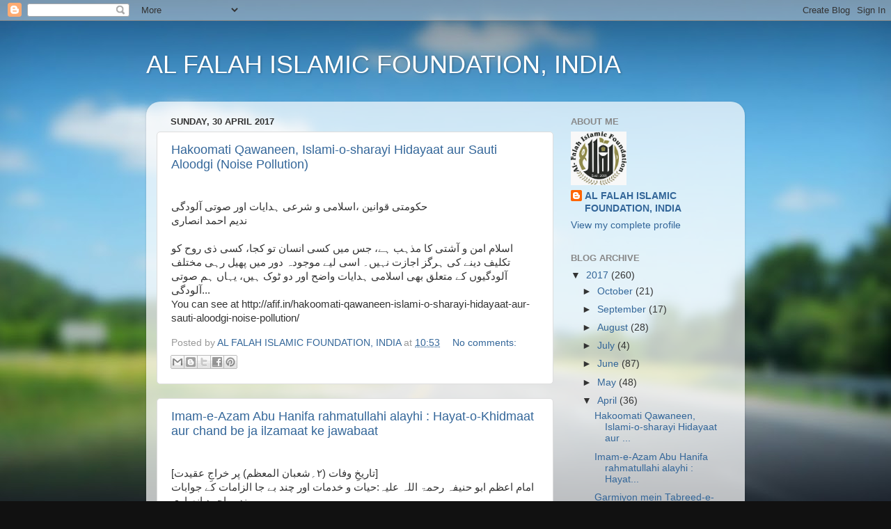

--- FILE ---
content_type: text/html; charset=UTF-8
request_url: https://alfalahislamicfoundation.blogspot.com/2017/04/
body_size: 18713
content:
<!DOCTYPE html>
<html class='v2' dir='ltr' lang='en-GB'>
<head>
<link href='https://www.blogger.com/static/v1/widgets/335934321-css_bundle_v2.css' rel='stylesheet' type='text/css'/>
<meta content='width=1100' name='viewport'/>
<meta content='text/html; charset=UTF-8' http-equiv='Content-Type'/>
<meta content='blogger' name='generator'/>
<link href='https://alfalahislamicfoundation.blogspot.com/favicon.ico' rel='icon' type='image/x-icon'/>
<link href='http://alfalahislamicfoundation.blogspot.com/2017/04/' rel='canonical'/>
<link rel="alternate" type="application/atom+xml" title="AL FALAH ISLAMIC FOUNDATION, INDIA - Atom" href="https://alfalahislamicfoundation.blogspot.com/feeds/posts/default" />
<link rel="alternate" type="application/rss+xml" title="AL FALAH ISLAMIC FOUNDATION, INDIA - RSS" href="https://alfalahislamicfoundation.blogspot.com/feeds/posts/default?alt=rss" />
<link rel="service.post" type="application/atom+xml" title="AL FALAH ISLAMIC FOUNDATION, INDIA - Atom" href="https://www.blogger.com/feeds/9061293295192732466/posts/default" />
<!--Can't find substitution for tag [blog.ieCssRetrofitLinks]-->
<meta content='http://alfalahislamicfoundation.blogspot.com/2017/04/' property='og:url'/>
<meta content='AL FALAH ISLAMIC FOUNDATION, INDIA' property='og:title'/>
<meta content='' property='og:description'/>
<title>AL FALAH ISLAMIC FOUNDATION, INDIA: April 2017</title>
<style id='page-skin-1' type='text/css'><!--
/*-----------------------------------------------
Blogger Template Style
Name:     Picture Window
Designer: Blogger
URL:      www.blogger.com
----------------------------------------------- */
/* Content
----------------------------------------------- */
body {
font: normal normal 15px Arial, Tahoma, Helvetica, FreeSans, sans-serif;
color: #333333;
background: #111111 url(//themes.googleusercontent.com/image?id=1OACCYOE0-eoTRTfsBuX1NMN9nz599ufI1Jh0CggPFA_sK80AGkIr8pLtYRpNUKPmwtEa) repeat-x fixed top center;
}
html body .region-inner {
min-width: 0;
max-width: 100%;
width: auto;
}
.content-outer {
font-size: 90%;
}
a:link {
text-decoration:none;
color: #336699;
}
a:visited {
text-decoration:none;
color: #6699cc;
}
a:hover {
text-decoration:underline;
color: #33aaff;
}
.content-outer {
background: transparent none repeat scroll top left;
-moz-border-radius: 0;
-webkit-border-radius: 0;
-goog-ms-border-radius: 0;
border-radius: 0;
-moz-box-shadow: 0 0 0 rgba(0, 0, 0, .15);
-webkit-box-shadow: 0 0 0 rgba(0, 0, 0, .15);
-goog-ms-box-shadow: 0 0 0 rgba(0, 0, 0, .15);
box-shadow: 0 0 0 rgba(0, 0, 0, .15);
margin: 20px auto;
}
.content-inner {
padding: 0;
}
/* Header
----------------------------------------------- */
.header-outer {
background: transparent none repeat-x scroll top left;
_background-image: none;
color: #ffffff;
-moz-border-radius: 0;
-webkit-border-radius: 0;
-goog-ms-border-radius: 0;
border-radius: 0;
}
.Header img, .Header #header-inner {
-moz-border-radius: 0;
-webkit-border-radius: 0;
-goog-ms-border-radius: 0;
border-radius: 0;
}
.header-inner .Header .titlewrapper,
.header-inner .Header .descriptionwrapper {
padding-left: 0;
padding-right: 0;
}
.Header h1 {
font: normal normal 36px Arial, Tahoma, Helvetica, FreeSans, sans-serif;
text-shadow: 1px 1px 3px rgba(0, 0, 0, 0.3);
}
.Header h1 a {
color: #ffffff;
}
.Header .description {
font-size: 130%;
}
/* Tabs
----------------------------------------------- */
.tabs-inner {
margin: .5em 20px 0;
padding: 0;
}
.tabs-inner .section {
margin: 0;
}
.tabs-inner .widget ul {
padding: 0;
background: transparent none repeat scroll bottom;
-moz-border-radius: 0;
-webkit-border-radius: 0;
-goog-ms-border-radius: 0;
border-radius: 0;
}
.tabs-inner .widget li {
border: none;
}
.tabs-inner .widget li a {
display: inline-block;
padding: .5em 1em;
margin-right: .25em;
color: #ffffff;
font: normal normal 15px Arial, Tahoma, Helvetica, FreeSans, sans-serif;
-moz-border-radius: 10px 10px 0 0;
-webkit-border-top-left-radius: 10px;
-webkit-border-top-right-radius: 10px;
-goog-ms-border-radius: 10px 10px 0 0;
border-radius: 10px 10px 0 0;
background: transparent url(https://resources.blogblog.com/blogblog/data/1kt/transparent/black50.png) repeat scroll top left;
border-right: 1px solid transparent;
}
.tabs-inner .widget li:first-child a {
padding-left: 1.25em;
-moz-border-radius-topleft: 10px;
-moz-border-radius-bottomleft: 0;
-webkit-border-top-left-radius: 10px;
-webkit-border-bottom-left-radius: 0;
-goog-ms-border-top-left-radius: 10px;
-goog-ms-border-bottom-left-radius: 0;
border-top-left-radius: 10px;
border-bottom-left-radius: 0;
}
.tabs-inner .widget li.selected a,
.tabs-inner .widget li a:hover {
position: relative;
z-index: 1;
background: transparent url(https://resources.blogblog.com/blogblog/data/1kt/transparent/white80.png) repeat scroll bottom;
color: #336699;
-moz-box-shadow: 0 0 3px rgba(0, 0, 0, .15);
-webkit-box-shadow: 0 0 3px rgba(0, 0, 0, .15);
-goog-ms-box-shadow: 0 0 3px rgba(0, 0, 0, .15);
box-shadow: 0 0 3px rgba(0, 0, 0, .15);
}
/* Headings
----------------------------------------------- */
h2 {
font: bold normal 13px Arial, Tahoma, Helvetica, FreeSans, sans-serif;
text-transform: uppercase;
color: #888888;
margin: .5em 0;
}
/* Main
----------------------------------------------- */
.main-outer {
background: transparent url(https://resources.blogblog.com/blogblog/data/1kt/transparent/white80.png) repeat scroll top left;
-moz-border-radius: 20px 20px 0 0;
-webkit-border-top-left-radius: 20px;
-webkit-border-top-right-radius: 20px;
-webkit-border-bottom-left-radius: 0;
-webkit-border-bottom-right-radius: 0;
-goog-ms-border-radius: 20px 20px 0 0;
border-radius: 20px 20px 0 0;
-moz-box-shadow: 0 1px 3px rgba(0, 0, 0, .15);
-webkit-box-shadow: 0 1px 3px rgba(0, 0, 0, .15);
-goog-ms-box-shadow: 0 1px 3px rgba(0, 0, 0, .15);
box-shadow: 0 1px 3px rgba(0, 0, 0, .15);
}
.main-inner {
padding: 15px 20px 20px;
}
.main-inner .column-center-inner {
padding: 0 0;
}
.main-inner .column-left-inner {
padding-left: 0;
}
.main-inner .column-right-inner {
padding-right: 0;
}
/* Posts
----------------------------------------------- */
h3.post-title {
margin: 0;
font: normal normal 18px Arial, Tahoma, Helvetica, FreeSans, sans-serif;
}
.comments h4 {
margin: 1em 0 0;
font: normal normal 18px Arial, Tahoma, Helvetica, FreeSans, sans-serif;
}
.date-header span {
color: #333333;
}
.post-outer {
background-color: #ffffff;
border: solid 1px #dddddd;
-moz-border-radius: 5px;
-webkit-border-radius: 5px;
border-radius: 5px;
-goog-ms-border-radius: 5px;
padding: 15px 20px;
margin: 0 -20px 20px;
}
.post-body {
line-height: 1.4;
font-size: 110%;
position: relative;
}
.post-header {
margin: 0 0 1.5em;
color: #999999;
line-height: 1.6;
}
.post-footer {
margin: .5em 0 0;
color: #999999;
line-height: 1.6;
}
#blog-pager {
font-size: 140%
}
#comments .comment-author {
padding-top: 1.5em;
border-top: dashed 1px #ccc;
border-top: dashed 1px rgba(128, 128, 128, .5);
background-position: 0 1.5em;
}
#comments .comment-author:first-child {
padding-top: 0;
border-top: none;
}
.avatar-image-container {
margin: .2em 0 0;
}
/* Comments
----------------------------------------------- */
.comments .comments-content .icon.blog-author {
background-repeat: no-repeat;
background-image: url([data-uri]);
}
.comments .comments-content .loadmore a {
border-top: 1px solid #33aaff;
border-bottom: 1px solid #33aaff;
}
.comments .continue {
border-top: 2px solid #33aaff;
}
/* Widgets
----------------------------------------------- */
.widget ul, .widget #ArchiveList ul.flat {
padding: 0;
list-style: none;
}
.widget ul li, .widget #ArchiveList ul.flat li {
border-top: dashed 1px #ccc;
border-top: dashed 1px rgba(128, 128, 128, .5);
}
.widget ul li:first-child, .widget #ArchiveList ul.flat li:first-child {
border-top: none;
}
.widget .post-body ul {
list-style: disc;
}
.widget .post-body ul li {
border: none;
}
/* Footer
----------------------------------------------- */
.footer-outer {
color:#cccccc;
background: transparent url(https://resources.blogblog.com/blogblog/data/1kt/transparent/black50.png) repeat scroll top left;
-moz-border-radius: 0 0 20px 20px;
-webkit-border-top-left-radius: 0;
-webkit-border-top-right-radius: 0;
-webkit-border-bottom-left-radius: 20px;
-webkit-border-bottom-right-radius: 20px;
-goog-ms-border-radius: 0 0 20px 20px;
border-radius: 0 0 20px 20px;
-moz-box-shadow: 0 1px 3px rgba(0, 0, 0, .15);
-webkit-box-shadow: 0 1px 3px rgba(0, 0, 0, .15);
-goog-ms-box-shadow: 0 1px 3px rgba(0, 0, 0, .15);
box-shadow: 0 1px 3px rgba(0, 0, 0, .15);
}
.footer-inner {
padding: 10px 20px 20px;
}
.footer-outer a {
color: #99ccee;
}
.footer-outer a:visited {
color: #77aaee;
}
.footer-outer a:hover {
color: #33aaff;
}
.footer-outer .widget h2 {
color: #aaaaaa;
}
/* Mobile
----------------------------------------------- */
html body.mobile {
height: auto;
}
html body.mobile {
min-height: 480px;
background-size: 100% auto;
}
.mobile .body-fauxcolumn-outer {
background: transparent none repeat scroll top left;
}
html .mobile .mobile-date-outer, html .mobile .blog-pager {
border-bottom: none;
background: transparent url(https://resources.blogblog.com/blogblog/data/1kt/transparent/white80.png) repeat scroll top left;
margin-bottom: 10px;
}
.mobile .date-outer {
background: transparent url(https://resources.blogblog.com/blogblog/data/1kt/transparent/white80.png) repeat scroll top left;
}
.mobile .header-outer, .mobile .main-outer,
.mobile .post-outer, .mobile .footer-outer {
-moz-border-radius: 0;
-webkit-border-radius: 0;
-goog-ms-border-radius: 0;
border-radius: 0;
}
.mobile .content-outer,
.mobile .main-outer,
.mobile .post-outer {
background: inherit;
border: none;
}
.mobile .content-outer {
font-size: 100%;
}
.mobile-link-button {
background-color: #336699;
}
.mobile-link-button a:link, .mobile-link-button a:visited {
color: #ffffff;
}
.mobile-index-contents {
color: #333333;
}
.mobile .tabs-inner .PageList .widget-content {
background: transparent url(https://resources.blogblog.com/blogblog/data/1kt/transparent/white80.png) repeat scroll bottom;
color: #336699;
}
.mobile .tabs-inner .PageList .widget-content .pagelist-arrow {
border-left: 1px solid transparent;
}

--></style>
<style id='template-skin-1' type='text/css'><!--
body {
min-width: 860px;
}
.content-outer, .content-fauxcolumn-outer, .region-inner {
min-width: 860px;
max-width: 860px;
_width: 860px;
}
.main-inner .columns {
padding-left: 0px;
padding-right: 260px;
}
.main-inner .fauxcolumn-center-outer {
left: 0px;
right: 260px;
/* IE6 does not respect left and right together */
_width: expression(this.parentNode.offsetWidth -
parseInt("0px") -
parseInt("260px") + 'px');
}
.main-inner .fauxcolumn-left-outer {
width: 0px;
}
.main-inner .fauxcolumn-right-outer {
width: 260px;
}
.main-inner .column-left-outer {
width: 0px;
right: 100%;
margin-left: -0px;
}
.main-inner .column-right-outer {
width: 260px;
margin-right: -260px;
}
#layout {
min-width: 0;
}
#layout .content-outer {
min-width: 0;
width: 800px;
}
#layout .region-inner {
min-width: 0;
width: auto;
}
body#layout div.add_widget {
padding: 8px;
}
body#layout div.add_widget a {
margin-left: 32px;
}
--></style>
<style>
    body {background-image:url(\/\/themes.googleusercontent.com\/image?id=1OACCYOE0-eoTRTfsBuX1NMN9nz599ufI1Jh0CggPFA_sK80AGkIr8pLtYRpNUKPmwtEa);}
    
@media (max-width: 200px) { body {background-image:url(\/\/themes.googleusercontent.com\/image?id=1OACCYOE0-eoTRTfsBuX1NMN9nz599ufI1Jh0CggPFA_sK80AGkIr8pLtYRpNUKPmwtEa&options=w200);}}
@media (max-width: 400px) and (min-width: 201px) { body {background-image:url(\/\/themes.googleusercontent.com\/image?id=1OACCYOE0-eoTRTfsBuX1NMN9nz599ufI1Jh0CggPFA_sK80AGkIr8pLtYRpNUKPmwtEa&options=w400);}}
@media (max-width: 800px) and (min-width: 401px) { body {background-image:url(\/\/themes.googleusercontent.com\/image?id=1OACCYOE0-eoTRTfsBuX1NMN9nz599ufI1Jh0CggPFA_sK80AGkIr8pLtYRpNUKPmwtEa&options=w800);}}
@media (max-width: 1200px) and (min-width: 801px) { body {background-image:url(\/\/themes.googleusercontent.com\/image?id=1OACCYOE0-eoTRTfsBuX1NMN9nz599ufI1Jh0CggPFA_sK80AGkIr8pLtYRpNUKPmwtEa&options=w1200);}}
/* Last tag covers anything over one higher than the previous max-size cap. */
@media (min-width: 1201px) { body {background-image:url(\/\/themes.googleusercontent.com\/image?id=1OACCYOE0-eoTRTfsBuX1NMN9nz599ufI1Jh0CggPFA_sK80AGkIr8pLtYRpNUKPmwtEa&options=w1600);}}
  </style>
<link href='https://www.blogger.com/dyn-css/authorization.css?targetBlogID=9061293295192732466&amp;zx=4505291a-eade-43ec-83af-30903b5f25ae' media='none' onload='if(media!=&#39;all&#39;)media=&#39;all&#39;' rel='stylesheet'/><noscript><link href='https://www.blogger.com/dyn-css/authorization.css?targetBlogID=9061293295192732466&amp;zx=4505291a-eade-43ec-83af-30903b5f25ae' rel='stylesheet'/></noscript>
<meta name='google-adsense-platform-account' content='ca-host-pub-1556223355139109'/>
<meta name='google-adsense-platform-domain' content='blogspot.com'/>

</head>
<body class='loading variant-open'>
<div class='navbar section' id='navbar' name='Navbar'><div class='widget Navbar' data-version='1' id='Navbar1'><script type="text/javascript">
    function setAttributeOnload(object, attribute, val) {
      if(window.addEventListener) {
        window.addEventListener('load',
          function(){ object[attribute] = val; }, false);
      } else {
        window.attachEvent('onload', function(){ object[attribute] = val; });
      }
    }
  </script>
<div id="navbar-iframe-container"></div>
<script type="text/javascript" src="https://apis.google.com/js/platform.js"></script>
<script type="text/javascript">
      gapi.load("gapi.iframes:gapi.iframes.style.bubble", function() {
        if (gapi.iframes && gapi.iframes.getContext) {
          gapi.iframes.getContext().openChild({
              url: 'https://www.blogger.com/navbar/9061293295192732466?origin\x3dhttps://alfalahislamicfoundation.blogspot.com',
              where: document.getElementById("navbar-iframe-container"),
              id: "navbar-iframe"
          });
        }
      });
    </script><script type="text/javascript">
(function() {
var script = document.createElement('script');
script.type = 'text/javascript';
script.src = '//pagead2.googlesyndication.com/pagead/js/google_top_exp.js';
var head = document.getElementsByTagName('head')[0];
if (head) {
head.appendChild(script);
}})();
</script>
</div></div>
<div class='body-fauxcolumns'>
<div class='fauxcolumn-outer body-fauxcolumn-outer'>
<div class='cap-top'>
<div class='cap-left'></div>
<div class='cap-right'></div>
</div>
<div class='fauxborder-left'>
<div class='fauxborder-right'></div>
<div class='fauxcolumn-inner'>
</div>
</div>
<div class='cap-bottom'>
<div class='cap-left'></div>
<div class='cap-right'></div>
</div>
</div>
</div>
<div class='content'>
<div class='content-fauxcolumns'>
<div class='fauxcolumn-outer content-fauxcolumn-outer'>
<div class='cap-top'>
<div class='cap-left'></div>
<div class='cap-right'></div>
</div>
<div class='fauxborder-left'>
<div class='fauxborder-right'></div>
<div class='fauxcolumn-inner'>
</div>
</div>
<div class='cap-bottom'>
<div class='cap-left'></div>
<div class='cap-right'></div>
</div>
</div>
</div>
<div class='content-outer'>
<div class='content-cap-top cap-top'>
<div class='cap-left'></div>
<div class='cap-right'></div>
</div>
<div class='fauxborder-left content-fauxborder-left'>
<div class='fauxborder-right content-fauxborder-right'></div>
<div class='content-inner'>
<header>
<div class='header-outer'>
<div class='header-cap-top cap-top'>
<div class='cap-left'></div>
<div class='cap-right'></div>
</div>
<div class='fauxborder-left header-fauxborder-left'>
<div class='fauxborder-right header-fauxborder-right'></div>
<div class='region-inner header-inner'>
<div class='header section' id='header' name='Header'><div class='widget Header' data-version='1' id='Header1'>
<div id='header-inner'>
<div class='titlewrapper'>
<h1 class='title'>
<a href='https://alfalahislamicfoundation.blogspot.com/'>
AL FALAH ISLAMIC FOUNDATION, INDIA
</a>
</h1>
</div>
<div class='descriptionwrapper'>
<p class='description'><span>
</span></p>
</div>
</div>
</div></div>
</div>
</div>
<div class='header-cap-bottom cap-bottom'>
<div class='cap-left'></div>
<div class='cap-right'></div>
</div>
</div>
</header>
<div class='tabs-outer'>
<div class='tabs-cap-top cap-top'>
<div class='cap-left'></div>
<div class='cap-right'></div>
</div>
<div class='fauxborder-left tabs-fauxborder-left'>
<div class='fauxborder-right tabs-fauxborder-right'></div>
<div class='region-inner tabs-inner'>
<div class='tabs no-items section' id='crosscol' name='Cross-column'></div>
<div class='tabs no-items section' id='crosscol-overflow' name='Cross-Column 2'></div>
</div>
</div>
<div class='tabs-cap-bottom cap-bottom'>
<div class='cap-left'></div>
<div class='cap-right'></div>
</div>
</div>
<div class='main-outer'>
<div class='main-cap-top cap-top'>
<div class='cap-left'></div>
<div class='cap-right'></div>
</div>
<div class='fauxborder-left main-fauxborder-left'>
<div class='fauxborder-right main-fauxborder-right'></div>
<div class='region-inner main-inner'>
<div class='columns fauxcolumns'>
<div class='fauxcolumn-outer fauxcolumn-center-outer'>
<div class='cap-top'>
<div class='cap-left'></div>
<div class='cap-right'></div>
</div>
<div class='fauxborder-left'>
<div class='fauxborder-right'></div>
<div class='fauxcolumn-inner'>
</div>
</div>
<div class='cap-bottom'>
<div class='cap-left'></div>
<div class='cap-right'></div>
</div>
</div>
<div class='fauxcolumn-outer fauxcolumn-left-outer'>
<div class='cap-top'>
<div class='cap-left'></div>
<div class='cap-right'></div>
</div>
<div class='fauxborder-left'>
<div class='fauxborder-right'></div>
<div class='fauxcolumn-inner'>
</div>
</div>
<div class='cap-bottom'>
<div class='cap-left'></div>
<div class='cap-right'></div>
</div>
</div>
<div class='fauxcolumn-outer fauxcolumn-right-outer'>
<div class='cap-top'>
<div class='cap-left'></div>
<div class='cap-right'></div>
</div>
<div class='fauxborder-left'>
<div class='fauxborder-right'></div>
<div class='fauxcolumn-inner'>
</div>
</div>
<div class='cap-bottom'>
<div class='cap-left'></div>
<div class='cap-right'></div>
</div>
</div>
<!-- corrects IE6 width calculation -->
<div class='columns-inner'>
<div class='column-center-outer'>
<div class='column-center-inner'>
<div class='main section' id='main' name='Main'><div class='widget Blog' data-version='1' id='Blog1'>
<div class='blog-posts hfeed'>

          <div class="date-outer">
        
<h2 class='date-header'><span>Sunday, 30 April 2017</span></h2>

          <div class="date-posts">
        
<div class='post-outer'>
<div class='post hentry uncustomized-post-template' itemprop='blogPost' itemscope='itemscope' itemtype='http://schema.org/BlogPosting'>
<meta content='9061293295192732466' itemprop='blogId'/>
<meta content='4629902893285830029' itemprop='postId'/>
<a name='4629902893285830029'></a>
<h3 class='post-title entry-title' itemprop='name'>
<a href='https://alfalahislamicfoundation.blogspot.com/2017/04/blog-post_66.html'>Hakoomati Qawaneen, Islami-o-sharayi Hidayaat aur Sauti Aloodgi (Noise Pollution)</a>
</h3>
<div class='post-header'>
<div class='post-header-line-1'></div>
</div>
<div class='post-body entry-content' id='post-body-4629902893285830029' itemprop='description articleBody'>
<p>&#160;<br/>&#1581;&#1705;&#1608;&#1605;&#1578;&#1740; &#1602;&#1608;&#1575;&#1606;&#1740;&#1606; &#1548;&#1575;&#1587;&#1604;&#1575;&#1605;&#1740; &#1608; &#1588;&#1585;&#1593;&#1740; &#1729;&#1583;&#1575;&#1740;&#1575;&#1578; &#1575;&#1608;&#1585; &#1589;&#1608;&#1578;&#1740; &#1575;&#1619;&#1604;&#1608;&#1583;&#1711;&#1740;<br/>&#1606;&#1583;&#1740;&#1605; &#1575;&#1581;&#1605;&#1583; &#1575;&#1606;&#1589;&#1575;&#1585;&#1740;<br/><br/>&#1575;&#1587;&#1604;&#1575;&#1605; &#1575;&#1605;&#1606; &#1608; &#1575;&#1619;&#1588;&#1578;&#1740; &#1705;&#1575; &#1605;&#1584;&#1729;&#1576; &#1729;&#1746;&#1548; &#1580;&#1587; &#1605;&#1740;&#1722; &#1705;&#1587;&#1740; &#1575;&#1606;&#1587;&#1575;&#1606; &#1578;&#1608; &#1705;&#1580;&#1575;&#1548; &#1705;&#1587;&#1740; &#1584;&#1740; &#1585;&#1608;&#1581; &#1705;&#1608; &#1578;&#1705;&#1604;&#1740;&#1601; &#1583;&#1740;&#1606;&#1746; &#1705;&#1740; &#1729;&#1585;&#1711;&#1586; &#1575;&#1580;&#1575;&#1586;&#1578; &#1606;&#1729;&#1740;&#1722;&#1748; &#1575;&#1587;&#1740; &#1604;&#1740;&#1746; &#1605;&#1608;&#1580;&#1608;&#1583;&#1729; &#1583;&#1608;&#1585; &#1605;&#1740;&#1722; &#1662;&#1726;&#1740;&#1604; &#1585;&#1729;&#1740; &#1605;&#1582;&#1578;&#1604;&#1601; &#1575;&#1619;&#1604;&#1608;&#1583;&#1711;&#1740;&#1608;&#1722; &#1705;&#1746; &#1605;&#1578;&#1593;&#1604;&#1602; &#1576;&#1726;&#1740; &#1575;&#1587;&#1604;&#1575;&#1605;&#1740; &#1729;&#1583;&#1575;&#1740;&#1575;&#1578; &#1608;&#1575;&#1590;&#1581; &#1575;&#1608;&#1585; &#1583;&#1608; &#1657;&#1608;&#1705; &#1729;&#1740;&#1722;&#1548; &#1740;&#1729;&#1575;&#1722; &#1729;&#1605; &#1589;&#1608;&#1578;&#1740; &#1575;&#1619;&#1604;&#1608;&#1583;&#1711;&#1740;...<br/>You can see at http://afif.in/hakoomati-qawaneen-islami-o-sharayi-hidayaat-aur-sauti-aloodgi-noise-pollution/</p>
<div style='clear: both;'></div>
</div>
<div class='post-footer'>
<div class='post-footer-line post-footer-line-1'>
<span class='post-author vcard'>
Posted by
<span class='fn' itemprop='author' itemscope='itemscope' itemtype='http://schema.org/Person'>
<meta content='https://www.blogger.com/profile/09004882677350111443' itemprop='url'/>
<a class='g-profile' href='https://www.blogger.com/profile/09004882677350111443' rel='author' title='author profile'>
<span itemprop='name'>AL FALAH ISLAMIC FOUNDATION, INDIA</span>
</a>
</span>
</span>
<span class='post-timestamp'>
at
<meta content='http://alfalahislamicfoundation.blogspot.com/2017/04/blog-post_66.html' itemprop='url'/>
<a class='timestamp-link' href='https://alfalahislamicfoundation.blogspot.com/2017/04/blog-post_66.html' rel='bookmark' title='permanent link'><abbr class='published' itemprop='datePublished' title='2017-04-30T10:53:00-07:00'>10:53</abbr></a>
</span>
<span class='post-comment-link'>
<a class='comment-link' href='https://alfalahislamicfoundation.blogspot.com/2017/04/blog-post_66.html#comment-form' onclick=''>
No comments:
  </a>
</span>
<span class='post-icons'>
<span class='item-control blog-admin pid-1350212694'>
<a href='https://www.blogger.com/post-edit.g?blogID=9061293295192732466&postID=4629902893285830029&from=pencil' title='Edit Post'>
<img alt='' class='icon-action' height='18' src='https://resources.blogblog.com/img/icon18_edit_allbkg.gif' width='18'/>
</a>
</span>
</span>
<div class='post-share-buttons goog-inline-block'>
<a class='goog-inline-block share-button sb-email' href='https://www.blogger.com/share-post.g?blogID=9061293295192732466&postID=4629902893285830029&target=email' target='_blank' title='Email This'><span class='share-button-link-text'>Email This</span></a><a class='goog-inline-block share-button sb-blog' href='https://www.blogger.com/share-post.g?blogID=9061293295192732466&postID=4629902893285830029&target=blog' onclick='window.open(this.href, "_blank", "height=270,width=475"); return false;' target='_blank' title='BlogThis!'><span class='share-button-link-text'>BlogThis!</span></a><a class='goog-inline-block share-button sb-twitter' href='https://www.blogger.com/share-post.g?blogID=9061293295192732466&postID=4629902893285830029&target=twitter' target='_blank' title='Share to X'><span class='share-button-link-text'>Share to X</span></a><a class='goog-inline-block share-button sb-facebook' href='https://www.blogger.com/share-post.g?blogID=9061293295192732466&postID=4629902893285830029&target=facebook' onclick='window.open(this.href, "_blank", "height=430,width=640"); return false;' target='_blank' title='Share to Facebook'><span class='share-button-link-text'>Share to Facebook</span></a><a class='goog-inline-block share-button sb-pinterest' href='https://www.blogger.com/share-post.g?blogID=9061293295192732466&postID=4629902893285830029&target=pinterest' target='_blank' title='Share to Pinterest'><span class='share-button-link-text'>Share to Pinterest</span></a>
</div>
</div>
<div class='post-footer-line post-footer-line-2'>
<span class='post-labels'>
</span>
</div>
<div class='post-footer-line post-footer-line-3'>
<span class='post-location'>
</span>
</div>
</div>
</div>
</div>
<div class='post-outer'>
<div class='post hentry uncustomized-post-template' itemprop='blogPost' itemscope='itemscope' itemtype='http://schema.org/BlogPosting'>
<meta content='9061293295192732466' itemprop='blogId'/>
<meta content='4430802300443503282' itemprop='postId'/>
<a name='4430802300443503282'></a>
<h3 class='post-title entry-title' itemprop='name'>
<a href='https://alfalahislamicfoundation.blogspot.com/2017/04/blog-post_51.html'>Imam-e-Azam Abu Hanifa rahmatullahi alayhi : Hayat-o-Khidmaat aur chand be ja ilzamaat ke jawabaat</a>
</h3>
<div class='post-header'>
<div class='post-header-line-1'></div>
</div>
<div class='post-body entry-content' id='post-body-4430802300443503282' itemprop='description articleBody'>
<p>&#160;<br/>[&#1578;&#1575;&#1585;&#1740;&#1582;&#1616; &#1608;&#1601;&#1575;&#1578; (&#1778;&#1549;&#1588;&#1593;&#1576;&#1575;&#1606; &#1575;&#1604;&#1605;&#1593;&#1592;&#1605;) &#1662;&#1585; &#1582;&#1585;&#1575;&#1580;&#1616; &#1593;&#1602;&#1740;&#1583;&#1578;]<br/>&#1575;&#1605;&#1575;&#1605; &#1575;&#1593;&#1592;&#1605; &#1575;&#1576;&#1608; &#1581;&#1606;&#1740;&#1601;&#1729; &#1585;&#1581;&#1605;&#1731; &#1575;&#1604;&#1604;&#1729; &#1593;&#1604;&#1740;&#1729;:&#1581;&#1740;&#1575;&#1578; &#1608; &#1582;&#1583;&#1605;&#1575;&#1578; &#1575;&#1608;&#1585; &#1670;&#1606;&#1583; &#1576;&#1746; &#1580;&#1575; &#1575;&#1604;&#1586;&#1575;&#1605;&#1575;&#1578; &#1705;&#1746; &#1580;&#1608;&#1575;&#1576;&#1575;&#1578;<br/>&#1606;&#1583;&#1740;&#1605; &#1575;&#1581;&#1605;&#1583; &#1575;&#1606;&#1589;&#1575;&#1585;&#1740;<br/>&#1575;&#1605;&#1575;&#1605; &#1575;&#1593;&#1592;&#1605; &#1575;&#1576;&#1608; &#1581;&#1606;&#1740;&#1601;&#1729; &#1585;&#1581;&#1605;&#1731; &#1575;&#1604;&#1604;&#1729; &#1593;&#1604;&#1740;&#1729; &#1705;&#1740; &#1581;&#1740;&#1575;&#1578; &#1608; &#1588;&#1582;&#1589;&#1740;&#1578; &#1662;&#1585; &#1583;&#1585;&#1580;&#1606;&#1608;&#1722; &#1705;&#1578;&#1575;&#1576;&#1740;&#1722; &#1605;&#1582;&#1578;&#1604;&#1601; &#1586;&#1576;&#1575;&#1606;&#1608;&#1722; &#1575;&#1608;&#1585; &#1605;&#1582;&#1578;&#1604;&#1601; &#1586;&#1605;&#1575;&#1606;&#1608;&#1722; &#1605;&#1740;&#1722; &#1604;&#1705;&#1726;&#1740; &#1711;&#1574;&#1740; &#1729;&#1740;&#1722;&#1548; &#1583;&#1740;&#1711;&#1585; &#1593;&#1604;&#1605;&#1575; &#1740;&#1575; &#1575;&#1574;&#1605;&#1729;&#1620; &#1575;&#1585;&#1576;&#1593;&#1729; &#1580;&#1740;&#1587;&#1746;...<br/>You can see at http://afif.in/imam-e-azam-abu-hanifa-rahmatullahi-alayhi-hayat-o-khidmaat-aur-chand-ja-ilzamaat-ke-jawabaat/</p>
<div style='clear: both;'></div>
</div>
<div class='post-footer'>
<div class='post-footer-line post-footer-line-1'>
<span class='post-author vcard'>
Posted by
<span class='fn' itemprop='author' itemscope='itemscope' itemtype='http://schema.org/Person'>
<meta content='https://www.blogger.com/profile/09004882677350111443' itemprop='url'/>
<a class='g-profile' href='https://www.blogger.com/profile/09004882677350111443' rel='author' title='author profile'>
<span itemprop='name'>AL FALAH ISLAMIC FOUNDATION, INDIA</span>
</a>
</span>
</span>
<span class='post-timestamp'>
at
<meta content='http://alfalahislamicfoundation.blogspot.com/2017/04/blog-post_51.html' itemprop='url'/>
<a class='timestamp-link' href='https://alfalahislamicfoundation.blogspot.com/2017/04/blog-post_51.html' rel='bookmark' title='permanent link'><abbr class='published' itemprop='datePublished' title='2017-04-30T10:41:00-07:00'>10:41</abbr></a>
</span>
<span class='post-comment-link'>
<a class='comment-link' href='https://alfalahislamicfoundation.blogspot.com/2017/04/blog-post_51.html#comment-form' onclick=''>
No comments:
  </a>
</span>
<span class='post-icons'>
<span class='item-control blog-admin pid-1350212694'>
<a href='https://www.blogger.com/post-edit.g?blogID=9061293295192732466&postID=4430802300443503282&from=pencil' title='Edit Post'>
<img alt='' class='icon-action' height='18' src='https://resources.blogblog.com/img/icon18_edit_allbkg.gif' width='18'/>
</a>
</span>
</span>
<div class='post-share-buttons goog-inline-block'>
<a class='goog-inline-block share-button sb-email' href='https://www.blogger.com/share-post.g?blogID=9061293295192732466&postID=4430802300443503282&target=email' target='_blank' title='Email This'><span class='share-button-link-text'>Email This</span></a><a class='goog-inline-block share-button sb-blog' href='https://www.blogger.com/share-post.g?blogID=9061293295192732466&postID=4430802300443503282&target=blog' onclick='window.open(this.href, "_blank", "height=270,width=475"); return false;' target='_blank' title='BlogThis!'><span class='share-button-link-text'>BlogThis!</span></a><a class='goog-inline-block share-button sb-twitter' href='https://www.blogger.com/share-post.g?blogID=9061293295192732466&postID=4430802300443503282&target=twitter' target='_blank' title='Share to X'><span class='share-button-link-text'>Share to X</span></a><a class='goog-inline-block share-button sb-facebook' href='https://www.blogger.com/share-post.g?blogID=9061293295192732466&postID=4430802300443503282&target=facebook' onclick='window.open(this.href, "_blank", "height=430,width=640"); return false;' target='_blank' title='Share to Facebook'><span class='share-button-link-text'>Share to Facebook</span></a><a class='goog-inline-block share-button sb-pinterest' href='https://www.blogger.com/share-post.g?blogID=9061293295192732466&postID=4430802300443503282&target=pinterest' target='_blank' title='Share to Pinterest'><span class='share-button-link-text'>Share to Pinterest</span></a>
</div>
</div>
<div class='post-footer-line post-footer-line-2'>
<span class='post-labels'>
</span>
</div>
<div class='post-footer-line post-footer-line-3'>
<span class='post-location'>
</span>
</div>
</div>
</div>
</div>

          </div></div>
        

          <div class="date-outer">
        
<h2 class='date-header'><span>Thursday, 27 April 2017</span></h2>

          <div class="date-posts">
        
<div class='post-outer'>
<div class='post hentry uncustomized-post-template' itemprop='blogPost' itemscope='itemscope' itemtype='http://schema.org/BlogPosting'>
<meta content='9061293295192732466' itemprop='blogId'/>
<meta content='5130468751015484070' itemprop='postId'/>
<a name='5130468751015484070'></a>
<h3 class='post-title entry-title' itemprop='name'>
<a href='https://alfalahislamicfoundation.blogspot.com/2017/04/blog-post_26.html'>Garmiyon mein Tabreed-e-Zuhar (yaani zuhar ko thanda karke padhna), Nadeem Ahmed Ansari</a>
</h3>
<div class='post-header'>
<div class='post-header-line-1'></div>
</div>
<div class='post-body entry-content' id='post-body-5130468751015484070' itemprop='description articleBody'>
<p>Read Online/Download<br/>&#1711;&#1585;&#1605;&#1740;&#1608;&#1722; &#1605;&#1740;&#1722; &#1578;&#1576;&#1585;&#1740;&#1583; &#1592;&#1729;&#1585; (&#1740;&#1593;&#1606;&#1740; &#1592;&#1729;&#1585; &#1705;&#1608; &#1657;&#1726;&#1606;&#1672;&#1575; &#1705;&#1585;&#1705;&#1746; &#1662;&#1681;&#1726;&#1606;&#1575;)&#1548; &#1606;&#1583;&#1740;&#1605; &#1575;&#1581;&#1605;&#1583; &#1575;&#1606;&#1589;&#1575;&#1585;&#1740;<br/>&#1583;&#1740;&#1606;&#1616; &#1575;&#1587;&#1604;&#1575;&#1605; &#1563; &#1575;&#1604;&#1604;&#1729; &#1585;&#1576; &#1575;&#1604;&#1593;&#1575;&#1604;&#1605;&#1740;&#1606; &#1705;&#1575; &#1662;&#1587;&#1606;&#1583; &#1705;&#1740;&#1575; &#1729;&#1608;&#1575; &#1583;&#1740;&#1606; &#1729;&#1746;&#8216; &#1608;&#1585;&#1590;&#1740;&#1578; &#1604;&#1705;&#1605; &#1575;&#1604;&#1573;&#1587;&#1604;&#1575;&#1605; &#1583;&#1740;&#1606;&#1575;&#1611; &#1580;&#1608; &#1605;&#1582;&#1604;&#1608;&#1602; &#1705;&#1746; &#1604;&#1740;&#1746; &#1587;&#1585;&#1575;&#1662;&#1575; &#1585;&#1581;&#1605;&#1578; &#1729;&#1746; &#1575;&#1608;&#1585; &#1581;&#1590;&#1585;&#1578; &#1605;&#1581;&#1605;&#1583; &#1589;&#1604;&#1740; &#1575;&#1604;&#1604;&#1729; &#1593;&#1604;&#1740;&#1729; &#1608;&#1587;&#1604;&#1605; &#1585;&#1581;&#1605;&#1731; &#1604;&#1604;&#1593;&#1575;&#1604;&#1605;&#1740;&#1606; &#1729;&#1740;&#1722; &#1729;&#1585; &#1587;&#1615;&#1608; &#1580;&#1606; &#1705;&#1740; &#1585;&#1581;&#1605;&#1578; &#1705;&#1740; &#1590;&#1740;&#1575;&#1662;&#1575;&#1588;&#1740;&#1575;&#1722; &#1593;&#1575;&#1605; &#1729;&#1740;&#1722;&#1748; &#1575;&#1619;&#1662;...<br/>You can see at http://afif.in/garmiyon-mein-tabreed-e-zuhar-yaani-zuhar-ko-thanda-karke-padhna/</p>
<div style='clear: both;'></div>
</div>
<div class='post-footer'>
<div class='post-footer-line post-footer-line-1'>
<span class='post-author vcard'>
Posted by
<span class='fn' itemprop='author' itemscope='itemscope' itemtype='http://schema.org/Person'>
<meta content='https://www.blogger.com/profile/09004882677350111443' itemprop='url'/>
<a class='g-profile' href='https://www.blogger.com/profile/09004882677350111443' rel='author' title='author profile'>
<span itemprop='name'>AL FALAH ISLAMIC FOUNDATION, INDIA</span>
</a>
</span>
</span>
<span class='post-timestamp'>
at
<meta content='http://alfalahislamicfoundation.blogspot.com/2017/04/blog-post_26.html' itemprop='url'/>
<a class='timestamp-link' href='https://alfalahislamicfoundation.blogspot.com/2017/04/blog-post_26.html' rel='bookmark' title='permanent link'><abbr class='published' itemprop='datePublished' title='2017-04-27T10:39:00-07:00'>10:39</abbr></a>
</span>
<span class='post-comment-link'>
<a class='comment-link' href='https://alfalahislamicfoundation.blogspot.com/2017/04/blog-post_26.html#comment-form' onclick=''>
No comments:
  </a>
</span>
<span class='post-icons'>
<span class='item-control blog-admin pid-1350212694'>
<a href='https://www.blogger.com/post-edit.g?blogID=9061293295192732466&postID=5130468751015484070&from=pencil' title='Edit Post'>
<img alt='' class='icon-action' height='18' src='https://resources.blogblog.com/img/icon18_edit_allbkg.gif' width='18'/>
</a>
</span>
</span>
<div class='post-share-buttons goog-inline-block'>
<a class='goog-inline-block share-button sb-email' href='https://www.blogger.com/share-post.g?blogID=9061293295192732466&postID=5130468751015484070&target=email' target='_blank' title='Email This'><span class='share-button-link-text'>Email This</span></a><a class='goog-inline-block share-button sb-blog' href='https://www.blogger.com/share-post.g?blogID=9061293295192732466&postID=5130468751015484070&target=blog' onclick='window.open(this.href, "_blank", "height=270,width=475"); return false;' target='_blank' title='BlogThis!'><span class='share-button-link-text'>BlogThis!</span></a><a class='goog-inline-block share-button sb-twitter' href='https://www.blogger.com/share-post.g?blogID=9061293295192732466&postID=5130468751015484070&target=twitter' target='_blank' title='Share to X'><span class='share-button-link-text'>Share to X</span></a><a class='goog-inline-block share-button sb-facebook' href='https://www.blogger.com/share-post.g?blogID=9061293295192732466&postID=5130468751015484070&target=facebook' onclick='window.open(this.href, "_blank", "height=430,width=640"); return false;' target='_blank' title='Share to Facebook'><span class='share-button-link-text'>Share to Facebook</span></a><a class='goog-inline-block share-button sb-pinterest' href='https://www.blogger.com/share-post.g?blogID=9061293295192732466&postID=5130468751015484070&target=pinterest' target='_blank' title='Share to Pinterest'><span class='share-button-link-text'>Share to Pinterest</span></a>
</div>
</div>
<div class='post-footer-line post-footer-line-2'>
<span class='post-labels'>
</span>
</div>
<div class='post-footer-line post-footer-line-3'>
<span class='post-location'>
</span>
</div>
</div>
</div>
</div>

          </div></div>
        

          <div class="date-outer">
        
<h2 class='date-header'><span>Monday, 24 April 2017</span></h2>

          <div class="date-posts">
        
<div class='post-outer'>
<div class='post hentry uncustomized-post-template' itemprop='blogPost' itemscope='itemscope' itemtype='http://schema.org/BlogPosting'>
<meta content='9061293295192732466' itemprop='blogId'/>
<meta content='4658189956794173833' itemprop='postId'/>
<a name='4658189956794173833'></a>
<h3 class='post-title entry-title' itemprop='name'>
<a href='https://alfalahislamicfoundation.blogspot.com/2017/04/blog-post_12.html'>Rajab ka chaand dekh kar padhne ki dua</a>
</h3>
<div class='post-header'>
<div class='post-header-line-1'></div>
</div>
<div class='post-body entry-content' id='post-body-4658189956794173833' itemprop='description articleBody'>
<p>&#1585;&#1580;&#1576; &#1705;&#1575; &#1670;&#1575;&#1606;&#1583; &#1583;&#1740;&#1705;&#1726; &#1705;&#1585; &#1662;&#1681;&#1726;&#1606;&#1746; &#1705;&#1740; &#1583;&#1593;&#1575;<br/>&#160;<br/><br/>You can see at http://afif.in/rajab-ka-chaand-dekh-kar-padhne-ki-dua/</p>
<div style='clear: both;'></div>
</div>
<div class='post-footer'>
<div class='post-footer-line post-footer-line-1'>
<span class='post-author vcard'>
Posted by
<span class='fn' itemprop='author' itemscope='itemscope' itemtype='http://schema.org/Person'>
<meta content='https://www.blogger.com/profile/09004882677350111443' itemprop='url'/>
<a class='g-profile' href='https://www.blogger.com/profile/09004882677350111443' rel='author' title='author profile'>
<span itemprop='name'>AL FALAH ISLAMIC FOUNDATION, INDIA</span>
</a>
</span>
</span>
<span class='post-timestamp'>
at
<meta content='http://alfalahislamicfoundation.blogspot.com/2017/04/blog-post_12.html' itemprop='url'/>
<a class='timestamp-link' href='https://alfalahislamicfoundation.blogspot.com/2017/04/blog-post_12.html' rel='bookmark' title='permanent link'><abbr class='published' itemprop='datePublished' title='2017-04-24T08:49:00-07:00'>08:49</abbr></a>
</span>
<span class='post-comment-link'>
<a class='comment-link' href='https://alfalahislamicfoundation.blogspot.com/2017/04/blog-post_12.html#comment-form' onclick=''>
No comments:
  </a>
</span>
<span class='post-icons'>
<span class='item-control blog-admin pid-1350212694'>
<a href='https://www.blogger.com/post-edit.g?blogID=9061293295192732466&postID=4658189956794173833&from=pencil' title='Edit Post'>
<img alt='' class='icon-action' height='18' src='https://resources.blogblog.com/img/icon18_edit_allbkg.gif' width='18'/>
</a>
</span>
</span>
<div class='post-share-buttons goog-inline-block'>
<a class='goog-inline-block share-button sb-email' href='https://www.blogger.com/share-post.g?blogID=9061293295192732466&postID=4658189956794173833&target=email' target='_blank' title='Email This'><span class='share-button-link-text'>Email This</span></a><a class='goog-inline-block share-button sb-blog' href='https://www.blogger.com/share-post.g?blogID=9061293295192732466&postID=4658189956794173833&target=blog' onclick='window.open(this.href, "_blank", "height=270,width=475"); return false;' target='_blank' title='BlogThis!'><span class='share-button-link-text'>BlogThis!</span></a><a class='goog-inline-block share-button sb-twitter' href='https://www.blogger.com/share-post.g?blogID=9061293295192732466&postID=4658189956794173833&target=twitter' target='_blank' title='Share to X'><span class='share-button-link-text'>Share to X</span></a><a class='goog-inline-block share-button sb-facebook' href='https://www.blogger.com/share-post.g?blogID=9061293295192732466&postID=4658189956794173833&target=facebook' onclick='window.open(this.href, "_blank", "height=430,width=640"); return false;' target='_blank' title='Share to Facebook'><span class='share-button-link-text'>Share to Facebook</span></a><a class='goog-inline-block share-button sb-pinterest' href='https://www.blogger.com/share-post.g?blogID=9061293295192732466&postID=4658189956794173833&target=pinterest' target='_blank' title='Share to Pinterest'><span class='share-button-link-text'>Share to Pinterest</span></a>
</div>
</div>
<div class='post-footer-line post-footer-line-2'>
<span class='post-labels'>
</span>
</div>
<div class='post-footer-line post-footer-line-3'>
<span class='post-location'>
</span>
</div>
</div>
</div>
</div>
<div class='post-outer'>
<div class='post hentry uncustomized-post-template' itemprop='blogPost' itemscope='itemscope' itemtype='http://schema.org/BlogPosting'>
<meta content='9061293295192732466' itemprop='blogId'/>
<meta content='5049072295986901412' itemprop='postId'/>
<a name='5049072295986901412'></a>
<h3 class='post-title entry-title' itemprop='name'>
<a href='https://alfalahislamicfoundation.blogspot.com/2017/04/blog-post_37.html'>Rajab ke Koondey, Nadeem Ahmed Ansari(Islamic Scholar, Journalist)</a>
</h3>
<div class='post-header'>
<div class='post-header-line-1'></div>
</div>
<div class='post-body entry-content' id='post-body-5049072295986901412' itemprop='description articleBody'>
<p>&#160;<br/>https://youtu.be/h35brEUttPc<br/>Venue: Al Falah Islamic Foundation, India.<br/>visit us at&#160;http://afif.in/<br/>Like us:https://www.facebook.com/alfalahislamicfoundation<br/>Our blog:http://alfalahislamicfoundation.blogspot.in/<br/><br/>You can see at http://afif.in/rajab-ke-koondey-nadeem-ahmed-ansariislamic-scholar-journalist/</p>
<div style='clear: both;'></div>
</div>
<div class='post-footer'>
<div class='post-footer-line post-footer-line-1'>
<span class='post-author vcard'>
Posted by
<span class='fn' itemprop='author' itemscope='itemscope' itemtype='http://schema.org/Person'>
<meta content='https://www.blogger.com/profile/09004882677350111443' itemprop='url'/>
<a class='g-profile' href='https://www.blogger.com/profile/09004882677350111443' rel='author' title='author profile'>
<span itemprop='name'>AL FALAH ISLAMIC FOUNDATION, INDIA</span>
</a>
</span>
</span>
<span class='post-timestamp'>
at
<meta content='http://alfalahislamicfoundation.blogspot.com/2017/04/blog-post_37.html' itemprop='url'/>
<a class='timestamp-link' href='https://alfalahislamicfoundation.blogspot.com/2017/04/blog-post_37.html' rel='bookmark' title='permanent link'><abbr class='published' itemprop='datePublished' title='2017-04-24T08:47:00-07:00'>08:47</abbr></a>
</span>
<span class='post-comment-link'>
<a class='comment-link' href='https://alfalahislamicfoundation.blogspot.com/2017/04/blog-post_37.html#comment-form' onclick=''>
No comments:
  </a>
</span>
<span class='post-icons'>
<span class='item-control blog-admin pid-1350212694'>
<a href='https://www.blogger.com/post-edit.g?blogID=9061293295192732466&postID=5049072295986901412&from=pencil' title='Edit Post'>
<img alt='' class='icon-action' height='18' src='https://resources.blogblog.com/img/icon18_edit_allbkg.gif' width='18'/>
</a>
</span>
</span>
<div class='post-share-buttons goog-inline-block'>
<a class='goog-inline-block share-button sb-email' href='https://www.blogger.com/share-post.g?blogID=9061293295192732466&postID=5049072295986901412&target=email' target='_blank' title='Email This'><span class='share-button-link-text'>Email This</span></a><a class='goog-inline-block share-button sb-blog' href='https://www.blogger.com/share-post.g?blogID=9061293295192732466&postID=5049072295986901412&target=blog' onclick='window.open(this.href, "_blank", "height=270,width=475"); return false;' target='_blank' title='BlogThis!'><span class='share-button-link-text'>BlogThis!</span></a><a class='goog-inline-block share-button sb-twitter' href='https://www.blogger.com/share-post.g?blogID=9061293295192732466&postID=5049072295986901412&target=twitter' target='_blank' title='Share to X'><span class='share-button-link-text'>Share to X</span></a><a class='goog-inline-block share-button sb-facebook' href='https://www.blogger.com/share-post.g?blogID=9061293295192732466&postID=5049072295986901412&target=facebook' onclick='window.open(this.href, "_blank", "height=430,width=640"); return false;' target='_blank' title='Share to Facebook'><span class='share-button-link-text'>Share to Facebook</span></a><a class='goog-inline-block share-button sb-pinterest' href='https://www.blogger.com/share-post.g?blogID=9061293295192732466&postID=5049072295986901412&target=pinterest' target='_blank' title='Share to Pinterest'><span class='share-button-link-text'>Share to Pinterest</span></a>
</div>
</div>
<div class='post-footer-line post-footer-line-2'>
<span class='post-labels'>
</span>
</div>
<div class='post-footer-line post-footer-line-3'>
<span class='post-location'>
</span>
</div>
</div>
</div>
</div>
<div class='post-outer'>
<div class='post hentry uncustomized-post-template' itemprop='blogPost' itemscope='itemscope' itemtype='http://schema.org/BlogPosting'>
<meta content='9061293295192732466' itemprop='blogId'/>
<meta content='4052842920090152410' itemprop='postId'/>
<a name='4052842920090152410'></a>
<h3 class='post-title entry-title' itemprop='name'>
<a href='https://alfalahislamicfoundation.blogspot.com/2017/04/blog-post_31.html'>Rajab ka Maheena</a>
</h3>
<div class='post-header'>
<div class='post-header-line-1'></div>
</div>
<div class='post-body entry-content' id='post-body-4052842920090152410' itemprop='description articleBody'>
<p>You can see at http://afif.in/rajab-ka-maheena/</p>
<div style='clear: both;'></div>
</div>
<div class='post-footer'>
<div class='post-footer-line post-footer-line-1'>
<span class='post-author vcard'>
Posted by
<span class='fn' itemprop='author' itemscope='itemscope' itemtype='http://schema.org/Person'>
<meta content='https://www.blogger.com/profile/09004882677350111443' itemprop='url'/>
<a class='g-profile' href='https://www.blogger.com/profile/09004882677350111443' rel='author' title='author profile'>
<span itemprop='name'>AL FALAH ISLAMIC FOUNDATION, INDIA</span>
</a>
</span>
</span>
<span class='post-timestamp'>
at
<meta content='http://alfalahislamicfoundation.blogspot.com/2017/04/blog-post_31.html' itemprop='url'/>
<a class='timestamp-link' href='https://alfalahislamicfoundation.blogspot.com/2017/04/blog-post_31.html' rel='bookmark' title='permanent link'><abbr class='published' itemprop='datePublished' title='2017-04-24T08:31:00-07:00'>08:31</abbr></a>
</span>
<span class='post-comment-link'>
<a class='comment-link' href='https://alfalahislamicfoundation.blogspot.com/2017/04/blog-post_31.html#comment-form' onclick=''>
No comments:
  </a>
</span>
<span class='post-icons'>
<span class='item-control blog-admin pid-1350212694'>
<a href='https://www.blogger.com/post-edit.g?blogID=9061293295192732466&postID=4052842920090152410&from=pencil' title='Edit Post'>
<img alt='' class='icon-action' height='18' src='https://resources.blogblog.com/img/icon18_edit_allbkg.gif' width='18'/>
</a>
</span>
</span>
<div class='post-share-buttons goog-inline-block'>
<a class='goog-inline-block share-button sb-email' href='https://www.blogger.com/share-post.g?blogID=9061293295192732466&postID=4052842920090152410&target=email' target='_blank' title='Email This'><span class='share-button-link-text'>Email This</span></a><a class='goog-inline-block share-button sb-blog' href='https://www.blogger.com/share-post.g?blogID=9061293295192732466&postID=4052842920090152410&target=blog' onclick='window.open(this.href, "_blank", "height=270,width=475"); return false;' target='_blank' title='BlogThis!'><span class='share-button-link-text'>BlogThis!</span></a><a class='goog-inline-block share-button sb-twitter' href='https://www.blogger.com/share-post.g?blogID=9061293295192732466&postID=4052842920090152410&target=twitter' target='_blank' title='Share to X'><span class='share-button-link-text'>Share to X</span></a><a class='goog-inline-block share-button sb-facebook' href='https://www.blogger.com/share-post.g?blogID=9061293295192732466&postID=4052842920090152410&target=facebook' onclick='window.open(this.href, "_blank", "height=430,width=640"); return false;' target='_blank' title='Share to Facebook'><span class='share-button-link-text'>Share to Facebook</span></a><a class='goog-inline-block share-button sb-pinterest' href='https://www.blogger.com/share-post.g?blogID=9061293295192732466&postID=4052842920090152410&target=pinterest' target='_blank' title='Share to Pinterest'><span class='share-button-link-text'>Share to Pinterest</span></a>
</div>
</div>
<div class='post-footer-line post-footer-line-2'>
<span class='post-labels'>
</span>
</div>
<div class='post-footer-line post-footer-line-3'>
<span class='post-location'>
</span>
</div>
</div>
</div>
</div>
<div class='post-outer'>
<div class='post hentry uncustomized-post-template' itemprop='blogPost' itemscope='itemscope' itemtype='http://schema.org/BlogPosting'>
<meta content='9061293295192732466' itemprop='blogId'/>
<meta content='168741347039065428' itemprop='postId'/>
<a name='168741347039065428'></a>
<h3 class='post-title entry-title' itemprop='name'>
<a href='https://alfalahislamicfoundation.blogspot.com/2017/04/blog-post_75.html'>Rajab ke maani aur Fazeelat, Nadeem Ahmed Ansari&#160; (Islamic Scholar, Journalist)</a>
</h3>
<div class='post-header'>
<div class='post-header-line-1'></div>
</div>
<div class='post-body entry-content' id='post-body-168741347039065428' itemprop='description articleBody'>
<p>&#160;<br/>https://youtu.be/zkAcE-fV-v8<br/><br/><br/>&#1585;&#1580;&#1576; &#1705;&#1746; &#1605;&#1593;&#1606;&#1740; &#1575;&#1608;&#1585; &#1601;&#1590;&#1740;&#1604;&#1578;<br/>&#1606;&#1583;&#1740;&#1605; &#1575;&#1581;&#1605;&#1583; &#1575;&#1606;&#1589;&#1575;&#1585;&#1740; (&#1575;&#1587;&#1604;&#1575;&#1605;&#1740; &#1575;&#1587;&#1705;&#1575;&#1604;&#1585; &#1608; &#1589;&#1581;&#1575;&#1601;&#1740;)<br/>Topic: Rajab ke maani aur Fazeelat<br/>Speaker: Nadeem Ahmed Ansari<br/>(Islamic Scholar, Journalist)<br/>Venue: Al Falah Islamic Foundation, India.<br/>visit us at&#160;http://afif.in/<br/>Like...<br/>You can see at http://afif.in/rajab-ke-maani-aur-fazeelat-nadeem-ahmed-ansari-islamic-scholar-journalist/</p>
<div style='clear: both;'></div>
</div>
<div class='post-footer'>
<div class='post-footer-line post-footer-line-1'>
<span class='post-author vcard'>
Posted by
<span class='fn' itemprop='author' itemscope='itemscope' itemtype='http://schema.org/Person'>
<meta content='https://www.blogger.com/profile/09004882677350111443' itemprop='url'/>
<a class='g-profile' href='https://www.blogger.com/profile/09004882677350111443' rel='author' title='author profile'>
<span itemprop='name'>AL FALAH ISLAMIC FOUNDATION, INDIA</span>
</a>
</span>
</span>
<span class='post-timestamp'>
at
<meta content='http://alfalahislamicfoundation.blogspot.com/2017/04/blog-post_75.html' itemprop='url'/>
<a class='timestamp-link' href='https://alfalahislamicfoundation.blogspot.com/2017/04/blog-post_75.html' rel='bookmark' title='permanent link'><abbr class='published' itemprop='datePublished' title='2017-04-24T08:29:00-07:00'>08:29</abbr></a>
</span>
<span class='post-comment-link'>
<a class='comment-link' href='https://alfalahislamicfoundation.blogspot.com/2017/04/blog-post_75.html#comment-form' onclick=''>
No comments:
  </a>
</span>
<span class='post-icons'>
<span class='item-control blog-admin pid-1350212694'>
<a href='https://www.blogger.com/post-edit.g?blogID=9061293295192732466&postID=168741347039065428&from=pencil' title='Edit Post'>
<img alt='' class='icon-action' height='18' src='https://resources.blogblog.com/img/icon18_edit_allbkg.gif' width='18'/>
</a>
</span>
</span>
<div class='post-share-buttons goog-inline-block'>
<a class='goog-inline-block share-button sb-email' href='https://www.blogger.com/share-post.g?blogID=9061293295192732466&postID=168741347039065428&target=email' target='_blank' title='Email This'><span class='share-button-link-text'>Email This</span></a><a class='goog-inline-block share-button sb-blog' href='https://www.blogger.com/share-post.g?blogID=9061293295192732466&postID=168741347039065428&target=blog' onclick='window.open(this.href, "_blank", "height=270,width=475"); return false;' target='_blank' title='BlogThis!'><span class='share-button-link-text'>BlogThis!</span></a><a class='goog-inline-block share-button sb-twitter' href='https://www.blogger.com/share-post.g?blogID=9061293295192732466&postID=168741347039065428&target=twitter' target='_blank' title='Share to X'><span class='share-button-link-text'>Share to X</span></a><a class='goog-inline-block share-button sb-facebook' href='https://www.blogger.com/share-post.g?blogID=9061293295192732466&postID=168741347039065428&target=facebook' onclick='window.open(this.href, "_blank", "height=430,width=640"); return false;' target='_blank' title='Share to Facebook'><span class='share-button-link-text'>Share to Facebook</span></a><a class='goog-inline-block share-button sb-pinterest' href='https://www.blogger.com/share-post.g?blogID=9061293295192732466&postID=168741347039065428&target=pinterest' target='_blank' title='Share to Pinterest'><span class='share-button-link-text'>Share to Pinterest</span></a>
</div>
</div>
<div class='post-footer-line post-footer-line-2'>
<span class='post-labels'>
</span>
</div>
<div class='post-footer-line post-footer-line-3'>
<span class='post-location'>
</span>
</div>
</div>
</div>
</div>
<div class='post-outer'>
<div class='post hentry uncustomized-post-template' itemprop='blogPost' itemscope='itemscope' itemtype='http://schema.org/BlogPosting'>
<meta content='9061293295192732466' itemprop='blogId'/>
<meta content='6786941119469747505' itemprop='postId'/>
<a name='6786941119469747505'></a>
<h3 class='post-title entry-title' itemprop='name'>
<a href='https://alfalahislamicfoundation.blogspot.com/2017/04/blog-post_38.html'>Rajab mein Umrah, Nadeem Ahmed Ansari(Islamic Scholar)</a>
</h3>
<div class='post-header'>
<div class='post-header-line-1'></div>
</div>
<div class='post-body entry-content' id='post-body-6786941119469747505' itemprop='description articleBody'>
<p>https://youtu.be/EPk3Q3obKtc<br/>Venue: Al Falah Islamic Foundation, India.<br/>visit us at&#160;http://afif.in/<br/>Like us:https://www.facebook.com/alfalahislamicfoundation<br/>Our blog:http://alfalahislamicfoundation.blogspot.in/<br/><br/>You can see at http://afif.in/rajab-mein-umrah-nadeem-ahmed-ansariislamic-scholar/</p>
<div style='clear: both;'></div>
</div>
<div class='post-footer'>
<div class='post-footer-line post-footer-line-1'>
<span class='post-author vcard'>
Posted by
<span class='fn' itemprop='author' itemscope='itemscope' itemtype='http://schema.org/Person'>
<meta content='https://www.blogger.com/profile/09004882677350111443' itemprop='url'/>
<a class='g-profile' href='https://www.blogger.com/profile/09004882677350111443' rel='author' title='author profile'>
<span itemprop='name'>AL FALAH ISLAMIC FOUNDATION, INDIA</span>
</a>
</span>
</span>
<span class='post-timestamp'>
at
<meta content='http://alfalahislamicfoundation.blogspot.com/2017/04/blog-post_38.html' itemprop='url'/>
<a class='timestamp-link' href='https://alfalahislamicfoundation.blogspot.com/2017/04/blog-post_38.html' rel='bookmark' title='permanent link'><abbr class='published' itemprop='datePublished' title='2017-04-24T08:29:00-07:00'>08:29</abbr></a>
</span>
<span class='post-comment-link'>
<a class='comment-link' href='https://alfalahislamicfoundation.blogspot.com/2017/04/blog-post_38.html#comment-form' onclick=''>
No comments:
  </a>
</span>
<span class='post-icons'>
<span class='item-control blog-admin pid-1350212694'>
<a href='https://www.blogger.com/post-edit.g?blogID=9061293295192732466&postID=6786941119469747505&from=pencil' title='Edit Post'>
<img alt='' class='icon-action' height='18' src='https://resources.blogblog.com/img/icon18_edit_allbkg.gif' width='18'/>
</a>
</span>
</span>
<div class='post-share-buttons goog-inline-block'>
<a class='goog-inline-block share-button sb-email' href='https://www.blogger.com/share-post.g?blogID=9061293295192732466&postID=6786941119469747505&target=email' target='_blank' title='Email This'><span class='share-button-link-text'>Email This</span></a><a class='goog-inline-block share-button sb-blog' href='https://www.blogger.com/share-post.g?blogID=9061293295192732466&postID=6786941119469747505&target=blog' onclick='window.open(this.href, "_blank", "height=270,width=475"); return false;' target='_blank' title='BlogThis!'><span class='share-button-link-text'>BlogThis!</span></a><a class='goog-inline-block share-button sb-twitter' href='https://www.blogger.com/share-post.g?blogID=9061293295192732466&postID=6786941119469747505&target=twitter' target='_blank' title='Share to X'><span class='share-button-link-text'>Share to X</span></a><a class='goog-inline-block share-button sb-facebook' href='https://www.blogger.com/share-post.g?blogID=9061293295192732466&postID=6786941119469747505&target=facebook' onclick='window.open(this.href, "_blank", "height=430,width=640"); return false;' target='_blank' title='Share to Facebook'><span class='share-button-link-text'>Share to Facebook</span></a><a class='goog-inline-block share-button sb-pinterest' href='https://www.blogger.com/share-post.g?blogID=9061293295192732466&postID=6786941119469747505&target=pinterest' target='_blank' title='Share to Pinterest'><span class='share-button-link-text'>Share to Pinterest</span></a>
</div>
</div>
<div class='post-footer-line post-footer-line-2'>
<span class='post-labels'>
</span>
</div>
<div class='post-footer-line post-footer-line-3'>
<span class='post-location'>
</span>
</div>
</div>
</div>
</div>
<div class='post-outer'>
<div class='post hentry uncustomized-post-template' itemprop='blogPost' itemscope='itemscope' itemtype='http://schema.org/BlogPosting'>
<meta content='9061293295192732466' itemprop='blogId'/>
<meta content='8343481878437390845' itemprop='postId'/>
<a name='8343481878437390845'></a>
<h3 class='post-title entry-title' itemprop='name'>
<a href='https://alfalahislamicfoundation.blogspot.com/2017/04/blog-post_30.html'>Rajab By Maulana Nadeem Ahmed Ansari</a>
</h3>
<div class='post-header'>
<div class='post-header-line-1'></div>
</div>
<div class='post-body entry-content' id='post-body-8343481878437390845' itemprop='description articleBody'>
<p>Read Online/Download<br/><br/>You can see at http://afif.in/rajab-by-maulana-nadeem-ahmed-ansari/</p>
<div style='clear: both;'></div>
</div>
<div class='post-footer'>
<div class='post-footer-line post-footer-line-1'>
<span class='post-author vcard'>
Posted by
<span class='fn' itemprop='author' itemscope='itemscope' itemtype='http://schema.org/Person'>
<meta content='https://www.blogger.com/profile/09004882677350111443' itemprop='url'/>
<a class='g-profile' href='https://www.blogger.com/profile/09004882677350111443' rel='author' title='author profile'>
<span itemprop='name'>AL FALAH ISLAMIC FOUNDATION, INDIA</span>
</a>
</span>
</span>
<span class='post-timestamp'>
at
<meta content='http://alfalahislamicfoundation.blogspot.com/2017/04/blog-post_30.html' itemprop='url'/>
<a class='timestamp-link' href='https://alfalahislamicfoundation.blogspot.com/2017/04/blog-post_30.html' rel='bookmark' title='permanent link'><abbr class='published' itemprop='datePublished' title='2017-04-24T08:25:00-07:00'>08:25</abbr></a>
</span>
<span class='post-comment-link'>
<a class='comment-link' href='https://alfalahislamicfoundation.blogspot.com/2017/04/blog-post_30.html#comment-form' onclick=''>
No comments:
  </a>
</span>
<span class='post-icons'>
<span class='item-control blog-admin pid-1350212694'>
<a href='https://www.blogger.com/post-edit.g?blogID=9061293295192732466&postID=8343481878437390845&from=pencil' title='Edit Post'>
<img alt='' class='icon-action' height='18' src='https://resources.blogblog.com/img/icon18_edit_allbkg.gif' width='18'/>
</a>
</span>
</span>
<div class='post-share-buttons goog-inline-block'>
<a class='goog-inline-block share-button sb-email' href='https://www.blogger.com/share-post.g?blogID=9061293295192732466&postID=8343481878437390845&target=email' target='_blank' title='Email This'><span class='share-button-link-text'>Email This</span></a><a class='goog-inline-block share-button sb-blog' href='https://www.blogger.com/share-post.g?blogID=9061293295192732466&postID=8343481878437390845&target=blog' onclick='window.open(this.href, "_blank", "height=270,width=475"); return false;' target='_blank' title='BlogThis!'><span class='share-button-link-text'>BlogThis!</span></a><a class='goog-inline-block share-button sb-twitter' href='https://www.blogger.com/share-post.g?blogID=9061293295192732466&postID=8343481878437390845&target=twitter' target='_blank' title='Share to X'><span class='share-button-link-text'>Share to X</span></a><a class='goog-inline-block share-button sb-facebook' href='https://www.blogger.com/share-post.g?blogID=9061293295192732466&postID=8343481878437390845&target=facebook' onclick='window.open(this.href, "_blank", "height=430,width=640"); return false;' target='_blank' title='Share to Facebook'><span class='share-button-link-text'>Share to Facebook</span></a><a class='goog-inline-block share-button sb-pinterest' href='https://www.blogger.com/share-post.g?blogID=9061293295192732466&postID=8343481878437390845&target=pinterest' target='_blank' title='Share to Pinterest'><span class='share-button-link-text'>Share to Pinterest</span></a>
</div>
</div>
<div class='post-footer-line post-footer-line-2'>
<span class='post-labels'>
</span>
</div>
<div class='post-footer-line post-footer-line-3'>
<span class='post-location'>
</span>
</div>
</div>
</div>
</div>
<div class='post-outer'>
<div class='post hentry uncustomized-post-template' itemprop='blogPost' itemscope='itemscope' itemtype='http://schema.org/BlogPosting'>
<meta content='9061293295192732466' itemprop='blogId'/>
<meta content='6363910275719717273' itemprop='postId'/>
<a name='6363910275719717273'></a>
<h3 class='post-title entry-title' itemprop='name'>
<a href='https://alfalahislamicfoundation.blogspot.com/2017/04/blog-post_24.html'>Rajab mein Qurbani, Nadeem Ahmed Ansari (Islamic Scholar, Journalist)</a>
</h3>
<div class='post-header'>
<div class='post-header-line-1'></div>
</div>
<div class='post-body entry-content' id='post-body-6363910275719717273' itemprop='description articleBody'>
<p>&#160;<br/>https://youtu.be/qtYfijYwQRs<br/><br/>Published on Apr 17, 2016<br/>&#1585;&#1580;&#1576; &#1605;&#1740;&#1722; &#1602;&#1585;&#1576;&#1575;&#1606;&#1740;&#1548; &#1606;&#1583;&#1740;&#1605; &#1575;&#1581;&#1605;&#1583; &#1575;&#1606;&#1589;&#1575;&#1585;&#1740; (&#1575;&#1587;&#1604;&#1575;&#1605;&#1740; &#1575;&#1587;&#1705;&#1575;&#1604;&#1585; &#1608; &#1589;&#1581;&#1575;&#1601;&#1740;)<br/>Topic: Rajab mein Qurbani<br/>Speaker: Nadeem Ahmed Ansari<br/>(Islamic Scholar, Journalist)<br/>Venue: Al Falah Islamic Foundation, India.<br/>visit us at&#160;http://afif.in/<br/>Like...<br/>You can see at http://afif.in/rajab-mein-qurbani-nadeem-ahmed-ansari-islamic-scholar-journalist/</p>
<div style='clear: both;'></div>
</div>
<div class='post-footer'>
<div class='post-footer-line post-footer-line-1'>
<span class='post-author vcard'>
Posted by
<span class='fn' itemprop='author' itemscope='itemscope' itemtype='http://schema.org/Person'>
<meta content='https://www.blogger.com/profile/09004882677350111443' itemprop='url'/>
<a class='g-profile' href='https://www.blogger.com/profile/09004882677350111443' rel='author' title='author profile'>
<span itemprop='name'>AL FALAH ISLAMIC FOUNDATION, INDIA</span>
</a>
</span>
</span>
<span class='post-timestamp'>
at
<meta content='http://alfalahislamicfoundation.blogspot.com/2017/04/blog-post_24.html' itemprop='url'/>
<a class='timestamp-link' href='https://alfalahislamicfoundation.blogspot.com/2017/04/blog-post_24.html' rel='bookmark' title='permanent link'><abbr class='published' itemprop='datePublished' title='2017-04-24T08:18:00-07:00'>08:18</abbr></a>
</span>
<span class='post-comment-link'>
<a class='comment-link' href='https://alfalahislamicfoundation.blogspot.com/2017/04/blog-post_24.html#comment-form' onclick=''>
No comments:
  </a>
</span>
<span class='post-icons'>
<span class='item-control blog-admin pid-1350212694'>
<a href='https://www.blogger.com/post-edit.g?blogID=9061293295192732466&postID=6363910275719717273&from=pencil' title='Edit Post'>
<img alt='' class='icon-action' height='18' src='https://resources.blogblog.com/img/icon18_edit_allbkg.gif' width='18'/>
</a>
</span>
</span>
<div class='post-share-buttons goog-inline-block'>
<a class='goog-inline-block share-button sb-email' href='https://www.blogger.com/share-post.g?blogID=9061293295192732466&postID=6363910275719717273&target=email' target='_blank' title='Email This'><span class='share-button-link-text'>Email This</span></a><a class='goog-inline-block share-button sb-blog' href='https://www.blogger.com/share-post.g?blogID=9061293295192732466&postID=6363910275719717273&target=blog' onclick='window.open(this.href, "_blank", "height=270,width=475"); return false;' target='_blank' title='BlogThis!'><span class='share-button-link-text'>BlogThis!</span></a><a class='goog-inline-block share-button sb-twitter' href='https://www.blogger.com/share-post.g?blogID=9061293295192732466&postID=6363910275719717273&target=twitter' target='_blank' title='Share to X'><span class='share-button-link-text'>Share to X</span></a><a class='goog-inline-block share-button sb-facebook' href='https://www.blogger.com/share-post.g?blogID=9061293295192732466&postID=6363910275719717273&target=facebook' onclick='window.open(this.href, "_blank", "height=430,width=640"); return false;' target='_blank' title='Share to Facebook'><span class='share-button-link-text'>Share to Facebook</span></a><a class='goog-inline-block share-button sb-pinterest' href='https://www.blogger.com/share-post.g?blogID=9061293295192732466&postID=6363910275719717273&target=pinterest' target='_blank' title='Share to Pinterest'><span class='share-button-link-text'>Share to Pinterest</span></a>
</div>
</div>
<div class='post-footer-line post-footer-line-2'>
<span class='post-labels'>
</span>
</div>
<div class='post-footer-line post-footer-line-3'>
<span class='post-location'>
</span>
</div>
</div>
</div>
</div>

          </div></div>
        

          <div class="date-outer">
        
<h2 class='date-header'><span>Saturday, 22 April 2017</span></h2>

          <div class="date-posts">
        
<div class='post-outer'>
<div class='post hentry uncustomized-post-template' itemprop='blogPost' itemscope='itemscope' itemtype='http://schema.org/BlogPosting'>
<meta content='9061293295192732466' itemprop='blogId'/>
<meta content='3310016576262881229' itemprop='postId'/>
<a name='3310016576262881229'></a>
<h3 class='post-title entry-title' itemprop='name'>
<a href='https://alfalahislamicfoundation.blogspot.com/2017/04/blog-post_91.html'>Allah ki ibadat karo, salaam ko aam karo</a>
</h3>
<div class='post-header'>
<div class='post-header-line-1'></div>
</div>
<div class='post-body entry-content' id='post-body-3310016576262881229' itemprop='description articleBody'>
<p>&#1575;&#1604;&#1604;&#1729; &#1705;&#1740; &#1593;&#1576;&#1575;&#1583;&#1578; &#1705;&#1585;&#1608;&#1548; &#1604;&#1608;&#1711;&#1608;&#1722; &#1705;&#1608; &#1705;&#1726;&#1575;&#1606;&#1575; &#1705;&#1726;&#1604;&#1575;&#1572;&#1548; &#1587;&#1604;&#1575;&#1605; &#1705;&#1608; &#1593;&#1575;&#1605; &#1705;&#1585;&#1608;&#1548; &#1580;&#1606;&#1578; &#1605;&#1740;&#1722; &#1583;&#1575;&#1582;&#1604; &#1729;&#1608; &#1580;&#1575;&#1572;&#1711;&#1746;&#1548; &#1575;&#1604;&#1601;&#1604;&#1575;&#1581; &#1575;&#1587;&#1604;&#1575;&#1605;&#1705; &#1601;&#1575;&#1572;&#1606;&#1672;&#1740;&#1588;&#1606;&#1548; &#1575;&#1606;&#1672;&#1740;&#1575;<br/><br/>You can see at http://afif.in/allah-ki-ibadat-karo-salaam-ko-aam-karo/</p>
<div style='clear: both;'></div>
</div>
<div class='post-footer'>
<div class='post-footer-line post-footer-line-1'>
<span class='post-author vcard'>
Posted by
<span class='fn' itemprop='author' itemscope='itemscope' itemtype='http://schema.org/Person'>
<meta content='https://www.blogger.com/profile/09004882677350111443' itemprop='url'/>
<a class='g-profile' href='https://www.blogger.com/profile/09004882677350111443' rel='author' title='author profile'>
<span itemprop='name'>AL FALAH ISLAMIC FOUNDATION, INDIA</span>
</a>
</span>
</span>
<span class='post-timestamp'>
at
<meta content='http://alfalahislamicfoundation.blogspot.com/2017/04/blog-post_91.html' itemprop='url'/>
<a class='timestamp-link' href='https://alfalahislamicfoundation.blogspot.com/2017/04/blog-post_91.html' rel='bookmark' title='permanent link'><abbr class='published' itemprop='datePublished' title='2017-04-22T15:55:00-07:00'>15:55</abbr></a>
</span>
<span class='post-comment-link'>
<a class='comment-link' href='https://alfalahislamicfoundation.blogspot.com/2017/04/blog-post_91.html#comment-form' onclick=''>
No comments:
  </a>
</span>
<span class='post-icons'>
<span class='item-control blog-admin pid-1350212694'>
<a href='https://www.blogger.com/post-edit.g?blogID=9061293295192732466&postID=3310016576262881229&from=pencil' title='Edit Post'>
<img alt='' class='icon-action' height='18' src='https://resources.blogblog.com/img/icon18_edit_allbkg.gif' width='18'/>
</a>
</span>
</span>
<div class='post-share-buttons goog-inline-block'>
<a class='goog-inline-block share-button sb-email' href='https://www.blogger.com/share-post.g?blogID=9061293295192732466&postID=3310016576262881229&target=email' target='_blank' title='Email This'><span class='share-button-link-text'>Email This</span></a><a class='goog-inline-block share-button sb-blog' href='https://www.blogger.com/share-post.g?blogID=9061293295192732466&postID=3310016576262881229&target=blog' onclick='window.open(this.href, "_blank", "height=270,width=475"); return false;' target='_blank' title='BlogThis!'><span class='share-button-link-text'>BlogThis!</span></a><a class='goog-inline-block share-button sb-twitter' href='https://www.blogger.com/share-post.g?blogID=9061293295192732466&postID=3310016576262881229&target=twitter' target='_blank' title='Share to X'><span class='share-button-link-text'>Share to X</span></a><a class='goog-inline-block share-button sb-facebook' href='https://www.blogger.com/share-post.g?blogID=9061293295192732466&postID=3310016576262881229&target=facebook' onclick='window.open(this.href, "_blank", "height=430,width=640"); return false;' target='_blank' title='Share to Facebook'><span class='share-button-link-text'>Share to Facebook</span></a><a class='goog-inline-block share-button sb-pinterest' href='https://www.blogger.com/share-post.g?blogID=9061293295192732466&postID=3310016576262881229&target=pinterest' target='_blank' title='Share to Pinterest'><span class='share-button-link-text'>Share to Pinterest</span></a>
</div>
</div>
<div class='post-footer-line post-footer-line-2'>
<span class='post-labels'>
</span>
</div>
<div class='post-footer-line post-footer-line-3'>
<span class='post-location'>
</span>
</div>
</div>
</div>
</div>
<div class='post-outer'>
<div class='post hentry uncustomized-post-template' itemprop='blogPost' itemscope='itemscope' itemtype='http://schema.org/BlogPosting'>
<meta content='9061293295192732466' itemprop='blogId'/>
<meta content='942994453870286059' itemprop='postId'/>
<a name='942994453870286059'></a>
<h3 class='post-title entry-title' itemprop='name'>
<a href='https://alfalahislamicfoundation.blogspot.com/2017/04/blog-post_65.html'>Paani peene ke adaab, Al Falah Islamic Foundation, India</a>
</h3>
<div class='post-header'>
<div class='post-header-line-1'></div>
</div>
<div class='post-body entry-content' id='post-body-942994453870286059' itemprop='description articleBody'>
<p>&#160;<br/>&#1662;&#1575;&#1606;&#1740; &#1662;&#1740;&#1606;&#1746; &#1705;&#1746; &#1570;&#1583;&#1575;&#1576;&#1548; &#1575;&#1604;&#1601;&#1604;&#1575;&#1581; &#1575;&#1587;&#1604;&#1575;&#1605;&#1705; &#1601;&#1575;&#1572;&#1606;&#1672;&#1740;&#1588;&#1606;&#1548; &#1575;&#1606;&#1672;&#1740;&#1575;<br/><br/>You can see at http://afif.in/paani-peene-ke-adaab-al-falah-islamic-foundation-india/</p>
<div style='clear: both;'></div>
</div>
<div class='post-footer'>
<div class='post-footer-line post-footer-line-1'>
<span class='post-author vcard'>
Posted by
<span class='fn' itemprop='author' itemscope='itemscope' itemtype='http://schema.org/Person'>
<meta content='https://www.blogger.com/profile/09004882677350111443' itemprop='url'/>
<a class='g-profile' href='https://www.blogger.com/profile/09004882677350111443' rel='author' title='author profile'>
<span itemprop='name'>AL FALAH ISLAMIC FOUNDATION, INDIA</span>
</a>
</span>
</span>
<span class='post-timestamp'>
at
<meta content='http://alfalahislamicfoundation.blogspot.com/2017/04/blog-post_65.html' itemprop='url'/>
<a class='timestamp-link' href='https://alfalahislamicfoundation.blogspot.com/2017/04/blog-post_65.html' rel='bookmark' title='permanent link'><abbr class='published' itemprop='datePublished' title='2017-04-22T15:51:00-07:00'>15:51</abbr></a>
</span>
<span class='post-comment-link'>
<a class='comment-link' href='https://alfalahislamicfoundation.blogspot.com/2017/04/blog-post_65.html#comment-form' onclick=''>
No comments:
  </a>
</span>
<span class='post-icons'>
<span class='item-control blog-admin pid-1350212694'>
<a href='https://www.blogger.com/post-edit.g?blogID=9061293295192732466&postID=942994453870286059&from=pencil' title='Edit Post'>
<img alt='' class='icon-action' height='18' src='https://resources.blogblog.com/img/icon18_edit_allbkg.gif' width='18'/>
</a>
</span>
</span>
<div class='post-share-buttons goog-inline-block'>
<a class='goog-inline-block share-button sb-email' href='https://www.blogger.com/share-post.g?blogID=9061293295192732466&postID=942994453870286059&target=email' target='_blank' title='Email This'><span class='share-button-link-text'>Email This</span></a><a class='goog-inline-block share-button sb-blog' href='https://www.blogger.com/share-post.g?blogID=9061293295192732466&postID=942994453870286059&target=blog' onclick='window.open(this.href, "_blank", "height=270,width=475"); return false;' target='_blank' title='BlogThis!'><span class='share-button-link-text'>BlogThis!</span></a><a class='goog-inline-block share-button sb-twitter' href='https://www.blogger.com/share-post.g?blogID=9061293295192732466&postID=942994453870286059&target=twitter' target='_blank' title='Share to X'><span class='share-button-link-text'>Share to X</span></a><a class='goog-inline-block share-button sb-facebook' href='https://www.blogger.com/share-post.g?blogID=9061293295192732466&postID=942994453870286059&target=facebook' onclick='window.open(this.href, "_blank", "height=430,width=640"); return false;' target='_blank' title='Share to Facebook'><span class='share-button-link-text'>Share to Facebook</span></a><a class='goog-inline-block share-button sb-pinterest' href='https://www.blogger.com/share-post.g?blogID=9061293295192732466&postID=942994453870286059&target=pinterest' target='_blank' title='Share to Pinterest'><span class='share-button-link-text'>Share to Pinterest</span></a>
</div>
</div>
<div class='post-footer-line post-footer-line-2'>
<span class='post-labels'>
</span>
</div>
<div class='post-footer-line post-footer-line-3'>
<span class='post-location'>
</span>
</div>
</div>
</div>
</div>
<div class='post-outer'>
<div class='post hentry uncustomized-post-template' itemprop='blogPost' itemscope='itemscope' itemtype='http://schema.org/BlogPosting'>
<meta content='9061293295192732466' itemprop='blogId'/>
<meta content='8117054089366372680' itemprop='postId'/>
<a name='8117054089366372680'></a>
<h3 class='post-title entry-title' itemprop='name'>
<a href='https://alfalahislamicfoundation.blogspot.com/2017/04/blog-post_34.html'>Baitul khala me dakhil hone se pehle padhne ki dua, Baitul khala se nikalne ke baad padhne ki dua</a>
</h3>
<div class='post-header'>
<div class='post-header-line-1'></div>
</div>
<div class='post-body entry-content' id='post-body-8117054089366372680' itemprop='description articleBody'>
<p>&#160;<br/>&#1576;&#1740;&#1578; &#1575;&#1604;&#1582;&#1604;&#1575; &#1605;&#1740;&#1722; &#1583;&#1575;&#1582;&#1604; &#1729;&#1608;&#1606;&#1746; &#1587;&#1746; &#1662;&#1729;&#1604;&#1746; &#1662;&#1681;&#1726;&#1606;&#1746; &#1705;&#1740; &#1583;&#1593;&#1575;&#1548; &#1576;&#1740;&#1578; &#1575;&#1604;&#1582;&#1604;&#1575; &#1587;&#1746; &#1606;&#1705;&#1604;&#1606;&#1746; &#1705;&#1746; &#1576;&#1593;&#1583; &#1662;&#1681;&#1726;&#1606;&#1746; &#1705;&#1740; &#1583;&#1593;&#1575;<br/><br/>You can see at http://afif.in/baitul-khala-dakhil-hone-se-pehle-padhne-ki-dua-baitul-khala-se-nikalne-ke-baad-padhne-ki-dua/</p>
<div style='clear: both;'></div>
</div>
<div class='post-footer'>
<div class='post-footer-line post-footer-line-1'>
<span class='post-author vcard'>
Posted by
<span class='fn' itemprop='author' itemscope='itemscope' itemtype='http://schema.org/Person'>
<meta content='https://www.blogger.com/profile/09004882677350111443' itemprop='url'/>
<a class='g-profile' href='https://www.blogger.com/profile/09004882677350111443' rel='author' title='author profile'>
<span itemprop='name'>AL FALAH ISLAMIC FOUNDATION, INDIA</span>
</a>
</span>
</span>
<span class='post-timestamp'>
at
<meta content='http://alfalahislamicfoundation.blogspot.com/2017/04/blog-post_34.html' itemprop='url'/>
<a class='timestamp-link' href='https://alfalahislamicfoundation.blogspot.com/2017/04/blog-post_34.html' rel='bookmark' title='permanent link'><abbr class='published' itemprop='datePublished' title='2017-04-22T15:48:00-07:00'>15:48</abbr></a>
</span>
<span class='post-comment-link'>
<a class='comment-link' href='https://alfalahislamicfoundation.blogspot.com/2017/04/blog-post_34.html#comment-form' onclick=''>
No comments:
  </a>
</span>
<span class='post-icons'>
<span class='item-control blog-admin pid-1350212694'>
<a href='https://www.blogger.com/post-edit.g?blogID=9061293295192732466&postID=8117054089366372680&from=pencil' title='Edit Post'>
<img alt='' class='icon-action' height='18' src='https://resources.blogblog.com/img/icon18_edit_allbkg.gif' width='18'/>
</a>
</span>
</span>
<div class='post-share-buttons goog-inline-block'>
<a class='goog-inline-block share-button sb-email' href='https://www.blogger.com/share-post.g?blogID=9061293295192732466&postID=8117054089366372680&target=email' target='_blank' title='Email This'><span class='share-button-link-text'>Email This</span></a><a class='goog-inline-block share-button sb-blog' href='https://www.blogger.com/share-post.g?blogID=9061293295192732466&postID=8117054089366372680&target=blog' onclick='window.open(this.href, "_blank", "height=270,width=475"); return false;' target='_blank' title='BlogThis!'><span class='share-button-link-text'>BlogThis!</span></a><a class='goog-inline-block share-button sb-twitter' href='https://www.blogger.com/share-post.g?blogID=9061293295192732466&postID=8117054089366372680&target=twitter' target='_blank' title='Share to X'><span class='share-button-link-text'>Share to X</span></a><a class='goog-inline-block share-button sb-facebook' href='https://www.blogger.com/share-post.g?blogID=9061293295192732466&postID=8117054089366372680&target=facebook' onclick='window.open(this.href, "_blank", "height=430,width=640"); return false;' target='_blank' title='Share to Facebook'><span class='share-button-link-text'>Share to Facebook</span></a><a class='goog-inline-block share-button sb-pinterest' href='https://www.blogger.com/share-post.g?blogID=9061293295192732466&postID=8117054089366372680&target=pinterest' target='_blank' title='Share to Pinterest'><span class='share-button-link-text'>Share to Pinterest</span></a>
</div>
</div>
<div class='post-footer-line post-footer-line-2'>
<span class='post-labels'>
</span>
</div>
<div class='post-footer-line post-footer-line-3'>
<span class='post-location'>
</span>
</div>
</div>
</div>
</div>
<div class='post-outer'>
<div class='post hentry uncustomized-post-template' itemprop='blogPost' itemscope='itemscope' itemtype='http://schema.org/BlogPosting'>
<meta content='9061293295192732466' itemprop='blogId'/>
<meta content='1886899172234161437' itemprop='postId'/>
<a name='1886899172234161437'></a>
<h3 class='post-title entry-title' itemprop='name'>
<a href='https://alfalahislamicfoundation.blogspot.com/2017/04/blog-post_50.html'>Paani peene ke baad ki dua, Khana Shuru karne ki dua, Khana shuru karte waqt dua padhna bhool jaye to yun kahe, Khana khane ke baad ki dua</a>
</h3>
<div class='post-header'>
<div class='post-header-line-1'></div>
</div>
<div class='post-body entry-content' id='post-body-1886899172234161437' itemprop='description articleBody'>
<p>&#1662;&#1575;&#1606;&#1740; &#1662;&#1740;&#1606;&#1746; &#1705;&#1746; &#1576;&#1593;&#1583; &#1705;&#1740; &#1583;&#1593;&#1575;&#1548; &#1705;&#1726;&#1575;&#1606;&#1575; &#1705;&#1726;&#1575;&#1606;&#1575; &#1588;&#1585;&#1608;&#1593; &#1705;&#1585;&#1606;&#1746; &#1705;&#1740; &#1583;&#1593;&#1575;&#1548; &#1705;&#1726;&#1575;&#1606;&#1575; &#1705;&#1726;&#1575;&#1606;&#1575; &#1588;&#1585;&#1608;&#1593; &#1705;&#1585;&#1578;&#1746; &#1729;&#1608;&#1574;&#1746; &#1583;&#1593;&#1575; &#1662;&#1681;&#1726;&#1606;&#1575; &#1576;&#1726;&#1608;&#1604; &#1580;&#1575;&#1574;&#1746; &#1578;&#1608; &#1740;&#1575;&#1583; &#1570;&#1606;&#1746; &#1662;&#1585; &#1740;&#1608;&#1722; &#1705;&#1729;&#1746;&#1548; &#1705;&#1726;&#1575;&#1606;&#1575; &#1705;&#1726;&#1575;&#1606;&#1746; &#1705;&#1746; &#1576;&#1593;&#1583; &#1705;&#1740; &#1583;&#1593;&#1575;<br/><br/>You can see at http://afif.in/paani-peene-ke-baad-ki-dua-khana-shuru-karne-ki-dua-khana-shuru-karte-waqt-dua-padhna-bhool-jaye-yun-kahe-khana-khane-ke-baad-ki-dua/</p>
<div style='clear: both;'></div>
</div>
<div class='post-footer'>
<div class='post-footer-line post-footer-line-1'>
<span class='post-author vcard'>
Posted by
<span class='fn' itemprop='author' itemscope='itemscope' itemtype='http://schema.org/Person'>
<meta content='https://www.blogger.com/profile/09004882677350111443' itemprop='url'/>
<a class='g-profile' href='https://www.blogger.com/profile/09004882677350111443' rel='author' title='author profile'>
<span itemprop='name'>AL FALAH ISLAMIC FOUNDATION, INDIA</span>
</a>
</span>
</span>
<span class='post-timestamp'>
at
<meta content='http://alfalahislamicfoundation.blogspot.com/2017/04/blog-post_50.html' itemprop='url'/>
<a class='timestamp-link' href='https://alfalahislamicfoundation.blogspot.com/2017/04/blog-post_50.html' rel='bookmark' title='permanent link'><abbr class='published' itemprop='datePublished' title='2017-04-22T15:44:00-07:00'>15:44</abbr></a>
</span>
<span class='post-comment-link'>
<a class='comment-link' href='https://alfalahislamicfoundation.blogspot.com/2017/04/blog-post_50.html#comment-form' onclick=''>
No comments:
  </a>
</span>
<span class='post-icons'>
<span class='item-control blog-admin pid-1350212694'>
<a href='https://www.blogger.com/post-edit.g?blogID=9061293295192732466&postID=1886899172234161437&from=pencil' title='Edit Post'>
<img alt='' class='icon-action' height='18' src='https://resources.blogblog.com/img/icon18_edit_allbkg.gif' width='18'/>
</a>
</span>
</span>
<div class='post-share-buttons goog-inline-block'>
<a class='goog-inline-block share-button sb-email' href='https://www.blogger.com/share-post.g?blogID=9061293295192732466&postID=1886899172234161437&target=email' target='_blank' title='Email This'><span class='share-button-link-text'>Email This</span></a><a class='goog-inline-block share-button sb-blog' href='https://www.blogger.com/share-post.g?blogID=9061293295192732466&postID=1886899172234161437&target=blog' onclick='window.open(this.href, "_blank", "height=270,width=475"); return false;' target='_blank' title='BlogThis!'><span class='share-button-link-text'>BlogThis!</span></a><a class='goog-inline-block share-button sb-twitter' href='https://www.blogger.com/share-post.g?blogID=9061293295192732466&postID=1886899172234161437&target=twitter' target='_blank' title='Share to X'><span class='share-button-link-text'>Share to X</span></a><a class='goog-inline-block share-button sb-facebook' href='https://www.blogger.com/share-post.g?blogID=9061293295192732466&postID=1886899172234161437&target=facebook' onclick='window.open(this.href, "_blank", "height=430,width=640"); return false;' target='_blank' title='Share to Facebook'><span class='share-button-link-text'>Share to Facebook</span></a><a class='goog-inline-block share-button sb-pinterest' href='https://www.blogger.com/share-post.g?blogID=9061293295192732466&postID=1886899172234161437&target=pinterest' target='_blank' title='Share to Pinterest'><span class='share-button-link-text'>Share to Pinterest</span></a>
</div>
</div>
<div class='post-footer-line post-footer-line-2'>
<span class='post-labels'>
</span>
</div>
<div class='post-footer-line post-footer-line-3'>
<span class='post-location'>
</span>
</div>
</div>
</div>
</div>
<div class='post-outer'>
<div class='post hentry uncustomized-post-template' itemprop='blogPost' itemscope='itemscope' itemtype='http://schema.org/BlogPosting'>
<meta content='9061293295192732466' itemprop='blogId'/>
<meta content='462185079029108175' itemprop='postId'/>
<a name='462185079029108175'></a>
<h3 class='post-title entry-title' itemprop='name'>
<a href='https://alfalahislamicfoundation.blogspot.com/2017/04/blog-post_27.html'>Wuzu shuru karne ki dua, Wuzu ke darmiyaan ki dua, Wuzu ke baad ki dua</a>
</h3>
<div class='post-header'>
<div class='post-header-line-1'></div>
</div>
<div class='post-body entry-content' id='post-body-462185079029108175' itemprop='description articleBody'>
<p>&#1608;&#1590;&#1608;&#1588;&#1585;&#1608;&#1593; &#1705;&#1585;&#1606;&#1746; &#1705;&#1740; &#1583;&#1593;&#1575;&#1548; &#1608;&#1590;&#1608; &#1705;&#1746; &#1583;&#1585;&#1605;&#1740;&#1575;&#1606; &#1705;&#1740; &#1583;&#1593;&#1575;&#1548; &#1608;&#1590;&#1608; &#1705;&#1746; &#1576;&#1593;&#1583; &#1705;&#1740; &#1583;&#1593;&#1575;<br/><br/>You can see at http://afif.in/wuzu-shuru-karne-ki-dua-wuzu-ke-darmiyaan-ki-dua-wuzu-ke-baad-ki-dua/</p>
<div style='clear: both;'></div>
</div>
<div class='post-footer'>
<div class='post-footer-line post-footer-line-1'>
<span class='post-author vcard'>
Posted by
<span class='fn' itemprop='author' itemscope='itemscope' itemtype='http://schema.org/Person'>
<meta content='https://www.blogger.com/profile/09004882677350111443' itemprop='url'/>
<a class='g-profile' href='https://www.blogger.com/profile/09004882677350111443' rel='author' title='author profile'>
<span itemprop='name'>AL FALAH ISLAMIC FOUNDATION, INDIA</span>
</a>
</span>
</span>
<span class='post-timestamp'>
at
<meta content='http://alfalahislamicfoundation.blogspot.com/2017/04/blog-post_27.html' itemprop='url'/>
<a class='timestamp-link' href='https://alfalahislamicfoundation.blogspot.com/2017/04/blog-post_27.html' rel='bookmark' title='permanent link'><abbr class='published' itemprop='datePublished' title='2017-04-22T15:40:00-07:00'>15:40</abbr></a>
</span>
<span class='post-comment-link'>
<a class='comment-link' href='https://alfalahislamicfoundation.blogspot.com/2017/04/blog-post_27.html#comment-form' onclick=''>
No comments:
  </a>
</span>
<span class='post-icons'>
<span class='item-control blog-admin pid-1350212694'>
<a href='https://www.blogger.com/post-edit.g?blogID=9061293295192732466&postID=462185079029108175&from=pencil' title='Edit Post'>
<img alt='' class='icon-action' height='18' src='https://resources.blogblog.com/img/icon18_edit_allbkg.gif' width='18'/>
</a>
</span>
</span>
<div class='post-share-buttons goog-inline-block'>
<a class='goog-inline-block share-button sb-email' href='https://www.blogger.com/share-post.g?blogID=9061293295192732466&postID=462185079029108175&target=email' target='_blank' title='Email This'><span class='share-button-link-text'>Email This</span></a><a class='goog-inline-block share-button sb-blog' href='https://www.blogger.com/share-post.g?blogID=9061293295192732466&postID=462185079029108175&target=blog' onclick='window.open(this.href, "_blank", "height=270,width=475"); return false;' target='_blank' title='BlogThis!'><span class='share-button-link-text'>BlogThis!</span></a><a class='goog-inline-block share-button sb-twitter' href='https://www.blogger.com/share-post.g?blogID=9061293295192732466&postID=462185079029108175&target=twitter' target='_blank' title='Share to X'><span class='share-button-link-text'>Share to X</span></a><a class='goog-inline-block share-button sb-facebook' href='https://www.blogger.com/share-post.g?blogID=9061293295192732466&postID=462185079029108175&target=facebook' onclick='window.open(this.href, "_blank", "height=430,width=640"); return false;' target='_blank' title='Share to Facebook'><span class='share-button-link-text'>Share to Facebook</span></a><a class='goog-inline-block share-button sb-pinterest' href='https://www.blogger.com/share-post.g?blogID=9061293295192732466&postID=462185079029108175&target=pinterest' target='_blank' title='Share to Pinterest'><span class='share-button-link-text'>Share to Pinterest</span></a>
</div>
</div>
<div class='post-footer-line post-footer-line-2'>
<span class='post-labels'>
</span>
</div>
<div class='post-footer-line post-footer-line-3'>
<span class='post-location'>
</span>
</div>
</div>
</div>
</div>
<div class='post-outer'>
<div class='post hentry uncustomized-post-template' itemprop='blogPost' itemscope='itemscope' itemtype='http://schema.org/BlogPosting'>
<meta content='9061293295192732466' itemprop='blogId'/>
<meta content='2297602148534871667' itemprop='postId'/>
<a name='2297602148534871667'></a>
<h3 class='post-title entry-title' itemprop='name'>
<a href='https://alfalahislamicfoundation.blogspot.com/2017/04/blog-post_62.html'>Faiz-e-Baari yaani Khidmaat-e-Nadeem Ahmed Ansari, Akabir-o-Mu"asir Ulama-e-kiraam ki nazar me</a>
</h3>
<div class='post-header'>
<div class='post-header-line-1'></div>
</div>
<div class='post-body entry-content' id='post-body-2297602148534871667' itemprop='description articleBody'>
<p>&#1601;&#1740;&#1590;&#1616; &#1576;&#1575;&#1585;&#1740; &#1740;&#1593;&#1606;&#1740; &#1582;&#1583;&#1605;&#1575;&#1578;&#1616; &#1606;&#1583;&#1740;&#1605; &#1575;&#1581;&#1605;&#1583; &#1575;&#1606;&#1589;&#1575;&#1585;&#1740; &#1575;&#1705;&#1575;&#1576;&#1585; &#1608; &#1605;&#1593;&#1575;&#1589;&#1585; &#1593;&#1604;&#1605;&#1575;&#1746; &#1705;&#1585;&#1575;&#1605; &#1705;&#1740; &#1606;&#1592;&#1585; &#1605;&#1740;&#1722;<br/><br/>&#1601;&#1740;&#1590;&#1616; &#1576;&#1575;&#1585;&#1740; &#1740;&#1593;&#1606;&#1740; &#1582;&#1583;&#1605;&#1575;&#1578;&#1616; &#1606;&#1583;&#1740;&#1605; &#1575;&#1581;&#1605;&#1583; &#1575;&#1606;&#1589;&#1575;&#1585;&#1740; &#1575;&#1705;&#1575;&#1576;&#1585; &#1608; &#1605;&#1593;&#1575;&#1589;&#1585;&#160;&#160; &#1593;&#1604;&#1605;&#1575;&#1746; &#1705;&#1585;&#1575;&#1605; &#1705;&#1740; &#1606;&#1592;&#1585; &#1605;&#1740;&#1722;<br/>&#160;&#160;&#160;&#160;&#160;&#160;&#160;&#160;&#160;&#160;&#160;&#160;&#160;&#160;&#160; &#1578;&#1605;&#1575;&#1605; &#1578;&#1593;&#1585;&#1740;&#1601;&#1740;&#1722; &#1575;&#1587; &#1575;&#1604;&#1604;&#1729; &#1705;&#1746; &#1604;&#1740;&#1746; &#1729;&#1740;&#1722; &#1580;&#1587; &#1606;&#1746; &#1575;&#1587; &#1705;&#1575;&#1574;&#1606;&#1575;&#1578; &#1705;&#1608; &#1608;&#1580;&#1608;&#1583; &#1576;&#1582;&#1588;&#1575; &#1575;&#1608;&#1585; &#1605;&#1587;&#1604;&#1587;&#1604; &#1585;&#1581;&#1605;&#1578;&#1740;&#1722; &#1606;&#1575;&#1586;&#1604; &#1729;&#1608;&#1578;&#1740; &#1585;&#1729;&#1740;&#1722; &#1575;&#1587; &#1705;&#1746; &#1662;&#1575;&#1705; &#1662;&#1740;&#1594;&#1605;&#1576;&#1585; &#1581;&#1590;&#1585;&#1578; &#1605;&#1581;&#1605;&#1583; &#1589;&#1604;&#1740;...<br/>You can see at http://afif.in/faiz-e-baari-yaani-khidmaat-e-nadeem-ahmed-ansari-akabir-o-muasir-ulama-e-kiraam-ki-nazar/</p>
<div style='clear: both;'></div>
</div>
<div class='post-footer'>
<div class='post-footer-line post-footer-line-1'>
<span class='post-author vcard'>
Posted by
<span class='fn' itemprop='author' itemscope='itemscope' itemtype='http://schema.org/Person'>
<meta content='https://www.blogger.com/profile/09004882677350111443' itemprop='url'/>
<a class='g-profile' href='https://www.blogger.com/profile/09004882677350111443' rel='author' title='author profile'>
<span itemprop='name'>AL FALAH ISLAMIC FOUNDATION, INDIA</span>
</a>
</span>
</span>
<span class='post-timestamp'>
at
<meta content='http://alfalahislamicfoundation.blogspot.com/2017/04/blog-post_62.html' itemprop='url'/>
<a class='timestamp-link' href='https://alfalahislamicfoundation.blogspot.com/2017/04/blog-post_62.html' rel='bookmark' title='permanent link'><abbr class='published' itemprop='datePublished' title='2017-04-22T13:07:00-07:00'>13:07</abbr></a>
</span>
<span class='post-comment-link'>
<a class='comment-link' href='https://alfalahislamicfoundation.blogspot.com/2017/04/blog-post_62.html#comment-form' onclick=''>
No comments:
  </a>
</span>
<span class='post-icons'>
<span class='item-control blog-admin pid-1350212694'>
<a href='https://www.blogger.com/post-edit.g?blogID=9061293295192732466&postID=2297602148534871667&from=pencil' title='Edit Post'>
<img alt='' class='icon-action' height='18' src='https://resources.blogblog.com/img/icon18_edit_allbkg.gif' width='18'/>
</a>
</span>
</span>
<div class='post-share-buttons goog-inline-block'>
<a class='goog-inline-block share-button sb-email' href='https://www.blogger.com/share-post.g?blogID=9061293295192732466&postID=2297602148534871667&target=email' target='_blank' title='Email This'><span class='share-button-link-text'>Email This</span></a><a class='goog-inline-block share-button sb-blog' href='https://www.blogger.com/share-post.g?blogID=9061293295192732466&postID=2297602148534871667&target=blog' onclick='window.open(this.href, "_blank", "height=270,width=475"); return false;' target='_blank' title='BlogThis!'><span class='share-button-link-text'>BlogThis!</span></a><a class='goog-inline-block share-button sb-twitter' href='https://www.blogger.com/share-post.g?blogID=9061293295192732466&postID=2297602148534871667&target=twitter' target='_blank' title='Share to X'><span class='share-button-link-text'>Share to X</span></a><a class='goog-inline-block share-button sb-facebook' href='https://www.blogger.com/share-post.g?blogID=9061293295192732466&postID=2297602148534871667&target=facebook' onclick='window.open(this.href, "_blank", "height=430,width=640"); return false;' target='_blank' title='Share to Facebook'><span class='share-button-link-text'>Share to Facebook</span></a><a class='goog-inline-block share-button sb-pinterest' href='https://www.blogger.com/share-post.g?blogID=9061293295192732466&postID=2297602148534871667&target=pinterest' target='_blank' title='Share to Pinterest'><span class='share-button-link-text'>Share to Pinterest</span></a>
</div>
</div>
<div class='post-footer-line post-footer-line-2'>
<span class='post-labels'>
</span>
</div>
<div class='post-footer-line post-footer-line-3'>
<span class='post-location'>
</span>
</div>
</div>
</div>
</div>

          </div></div>
        

          <div class="date-outer">
        
<h2 class='date-header'><span>Friday, 21 April 2017</span></h2>

          <div class="date-posts">
        
<div class='post-outer'>
<div class='post hentry uncustomized-post-template' itemprop='blogPost' itemscope='itemscope' itemtype='http://schema.org/BlogPosting'>
<meta content='9061293295192732466' itemprop='blogId'/>
<meta content='2947146656981220402' itemprop='postId'/>
<a name='2947146656981220402'></a>
<h3 class='post-title entry-title' itemprop='name'>
<a href='https://alfalahislamicfoundation.blogspot.com/2017/04/blog-post_9.html'>Rajab aur Hazari Roza, Nadeem Ahmed Ansari(Islamic Scholar, Journalist)</a>
</h3>
<div class='post-header'>
<div class='post-header-line-1'></div>
</div>
<div class='post-body entry-content' id='post-body-2947146656981220402' itemprop='description articleBody'>
<p>Venue: Al Falah Islamic Foundation, India.<br/>visit us at&#160;http://afif.in/<br/>Like us:https://www.facebook.com/alfalahislamicfoundation<br/>Our blog:http://alfalahislamicfoundation.blogspot.in/<br/><br/>You can see at http://afif.in/rajab-aur-hazari-roza-nadeem-ahmed-ansariislamic-scholar-journalist-2/</p>
<div style='clear: both;'></div>
</div>
<div class='post-footer'>
<div class='post-footer-line post-footer-line-1'>
<span class='post-author vcard'>
Posted by
<span class='fn' itemprop='author' itemscope='itemscope' itemtype='http://schema.org/Person'>
<meta content='https://www.blogger.com/profile/09004882677350111443' itemprop='url'/>
<a class='g-profile' href='https://www.blogger.com/profile/09004882677350111443' rel='author' title='author profile'>
<span itemprop='name'>AL FALAH ISLAMIC FOUNDATION, INDIA</span>
</a>
</span>
</span>
<span class='post-timestamp'>
at
<meta content='http://alfalahislamicfoundation.blogspot.com/2017/04/blog-post_9.html' itemprop='url'/>
<a class='timestamp-link' href='https://alfalahislamicfoundation.blogspot.com/2017/04/blog-post_9.html' rel='bookmark' title='permanent link'><abbr class='published' itemprop='datePublished' title='2017-04-21T14:09:00-07:00'>14:09</abbr></a>
</span>
<span class='post-comment-link'>
<a class='comment-link' href='https://alfalahislamicfoundation.blogspot.com/2017/04/blog-post_9.html#comment-form' onclick=''>
No comments:
  </a>
</span>
<span class='post-icons'>
<span class='item-control blog-admin pid-1350212694'>
<a href='https://www.blogger.com/post-edit.g?blogID=9061293295192732466&postID=2947146656981220402&from=pencil' title='Edit Post'>
<img alt='' class='icon-action' height='18' src='https://resources.blogblog.com/img/icon18_edit_allbkg.gif' width='18'/>
</a>
</span>
</span>
<div class='post-share-buttons goog-inline-block'>
<a class='goog-inline-block share-button sb-email' href='https://www.blogger.com/share-post.g?blogID=9061293295192732466&postID=2947146656981220402&target=email' target='_blank' title='Email This'><span class='share-button-link-text'>Email This</span></a><a class='goog-inline-block share-button sb-blog' href='https://www.blogger.com/share-post.g?blogID=9061293295192732466&postID=2947146656981220402&target=blog' onclick='window.open(this.href, "_blank", "height=270,width=475"); return false;' target='_blank' title='BlogThis!'><span class='share-button-link-text'>BlogThis!</span></a><a class='goog-inline-block share-button sb-twitter' href='https://www.blogger.com/share-post.g?blogID=9061293295192732466&postID=2947146656981220402&target=twitter' target='_blank' title='Share to X'><span class='share-button-link-text'>Share to X</span></a><a class='goog-inline-block share-button sb-facebook' href='https://www.blogger.com/share-post.g?blogID=9061293295192732466&postID=2947146656981220402&target=facebook' onclick='window.open(this.href, "_blank", "height=430,width=640"); return false;' target='_blank' title='Share to Facebook'><span class='share-button-link-text'>Share to Facebook</span></a><a class='goog-inline-block share-button sb-pinterest' href='https://www.blogger.com/share-post.g?blogID=9061293295192732466&postID=2947146656981220402&target=pinterest' target='_blank' title='Share to Pinterest'><span class='share-button-link-text'>Share to Pinterest</span></a>
</div>
</div>
<div class='post-footer-line post-footer-line-2'>
<span class='post-labels'>
</span>
</div>
<div class='post-footer-line post-footer-line-3'>
<span class='post-location'>
</span>
</div>
</div>
</div>
</div>
<div class='post-outer'>
<div class='post hentry uncustomized-post-template' itemprop='blogPost' itemscope='itemscope' itemtype='http://schema.org/BlogPosting'>
<meta content='9061293295192732466' itemprop='blogId'/>
<meta content='2052944738485951825' itemprop='postId'/>
<a name='2052944738485951825'></a>
<h3 class='post-title entry-title' itemprop='name'>
<a href='https://alfalahislamicfoundation.blogspot.com/2017/04/blog-post_68.html'>Sonu Nigam ki Tweet baazi Mazhabi Rawadaari ke Manaafi</a>
</h3>
<div class='post-header'>
<div class='post-header-line-1'></div>
</div>
<div class='post-body entry-content' id='post-body-2052944738485951825' itemprop='description articleBody'>
<p>&#1587;&#1608;&#1606;&#1608; &#1606;&#1711;&#1605; &#1705;&#1740; &#1657;&#1608;&#1740;&#1657; &#1576;&#1575;&#1586;&#1740; &#1605;&#1584;&#1729;&#1576;&#1740; &#1585;&#1608;&#1575;&#1583;&#1575;&#1585;&#1740; &#1705;&#1746; &#1605;&#1606;&#1575;&#1601;&#1740;<br/>&#1606;&#1583;&#1740;&#1605; &#1575;&#1581;&#1605;&#1583; &#1575;&#1606;&#1589;&#1575;&#1585;&#1740;<br/>&#1605;&#1575;&#1604; &#1608; &#1588;&#1729;&#1585;&#1578; &#1705;&#1740; &#1576;&#1726;&#1608;&#1705; &#1575;&#1606;&#1587;&#1575;&#1606; &#1705;&#1740; &#1593;&#1602;&#1604; &#1705;&#1608; &#1705;&#1726;&#1575; &#1580;&#1575;&#1578;&#1740; &#1729;&#1746;&#1548; &#1580;&#1587; &#1705;&#1575; &#1606;&#1578;&#1740;&#1580;&#1729; &#1740;&#1729; &#1729;&#1608;&#1578;&#1575; &#1729;&#1746; &#1705;&#1729; &#1580;&#1608; &#1604;&#1608;&#1711; &#1575;&#1619;&#1662; &#1705;&#1746; &#1587;&#1575;&#1578;&#1726; &#1705;&#1726;&#1681;&#1746; &#1729;&#1608;&#1722;&#1548; &#1608;&#1729; &#1576;&#1726;&#1740; &#1575;&#1619;&#1662; &#1705;&#1575; &#1587;&#1575;&#1578;&#1726; &#1670;&#1726;&#1608;&#1681;&#1606;&#1746; &#1662;&#1585; &#1605;&#1580;&#1576;&#1608;&#1585; &#1729;&#1608; &#1580;&#1575;&#1578;&#1746; &#1729;&#1740;&#1722;&#1748; &#1740;&#1729;&#1740; &#1705;&#1670;&#1726; &#1581;&#1575;&#1604; &#1711;&#1584;&#1588;&#1578;&#1729; &#1575;&#1606; &#1583;&#1606;&#1608;&#1722;&#160;&#1729;&#1606;&#1583;&#1587;&#1578;&#1575;&#1606; &#1705;&#1746; &#1575;&#1740;&#1705; &#1605;&#1588;&#1729;&#1608;&#1585; &#1711;&#1604;&#1608;&#1705;&#1575;&#1585; &#1587;&#1608;&#1606;&#1608; &#1606;&#1711;&#1605; &#1705;&#1575; &#1729;&#1608;&#1575;&#1748; &#1606;&#1729; &#1605;&#1593;&#1604;&#1608;&#1605;...<br/>You can see at http://afif.in/sonu-nigam-ki-tweet-baazi-mazhabi-rawadaari-ke-manaafi/</p>
<div style='clear: both;'></div>
</div>
<div class='post-footer'>
<div class='post-footer-line post-footer-line-1'>
<span class='post-author vcard'>
Posted by
<span class='fn' itemprop='author' itemscope='itemscope' itemtype='http://schema.org/Person'>
<meta content='https://www.blogger.com/profile/09004882677350111443' itemprop='url'/>
<a class='g-profile' href='https://www.blogger.com/profile/09004882677350111443' rel='author' title='author profile'>
<span itemprop='name'>AL FALAH ISLAMIC FOUNDATION, INDIA</span>
</a>
</span>
</span>
<span class='post-timestamp'>
at
<meta content='http://alfalahislamicfoundation.blogspot.com/2017/04/blog-post_68.html' itemprop='url'/>
<a class='timestamp-link' href='https://alfalahislamicfoundation.blogspot.com/2017/04/blog-post_68.html' rel='bookmark' title='permanent link'><abbr class='published' itemprop='datePublished' title='2017-04-21T11:48:00-07:00'>11:48</abbr></a>
</span>
<span class='post-comment-link'>
<a class='comment-link' href='https://alfalahislamicfoundation.blogspot.com/2017/04/blog-post_68.html#comment-form' onclick=''>
No comments:
  </a>
</span>
<span class='post-icons'>
<span class='item-control blog-admin pid-1350212694'>
<a href='https://www.blogger.com/post-edit.g?blogID=9061293295192732466&postID=2052944738485951825&from=pencil' title='Edit Post'>
<img alt='' class='icon-action' height='18' src='https://resources.blogblog.com/img/icon18_edit_allbkg.gif' width='18'/>
</a>
</span>
</span>
<div class='post-share-buttons goog-inline-block'>
<a class='goog-inline-block share-button sb-email' href='https://www.blogger.com/share-post.g?blogID=9061293295192732466&postID=2052944738485951825&target=email' target='_blank' title='Email This'><span class='share-button-link-text'>Email This</span></a><a class='goog-inline-block share-button sb-blog' href='https://www.blogger.com/share-post.g?blogID=9061293295192732466&postID=2052944738485951825&target=blog' onclick='window.open(this.href, "_blank", "height=270,width=475"); return false;' target='_blank' title='BlogThis!'><span class='share-button-link-text'>BlogThis!</span></a><a class='goog-inline-block share-button sb-twitter' href='https://www.blogger.com/share-post.g?blogID=9061293295192732466&postID=2052944738485951825&target=twitter' target='_blank' title='Share to X'><span class='share-button-link-text'>Share to X</span></a><a class='goog-inline-block share-button sb-facebook' href='https://www.blogger.com/share-post.g?blogID=9061293295192732466&postID=2052944738485951825&target=facebook' onclick='window.open(this.href, "_blank", "height=430,width=640"); return false;' target='_blank' title='Share to Facebook'><span class='share-button-link-text'>Share to Facebook</span></a><a class='goog-inline-block share-button sb-pinterest' href='https://www.blogger.com/share-post.g?blogID=9061293295192732466&postID=2052944738485951825&target=pinterest' target='_blank' title='Share to Pinterest'><span class='share-button-link-text'>Share to Pinterest</span></a>
</div>
</div>
<div class='post-footer-line post-footer-line-2'>
<span class='post-labels'>
</span>
</div>
<div class='post-footer-line post-footer-line-3'>
<span class='post-location'>
</span>
</div>
</div>
</div>
</div>
<div class='post-outer'>
<div class='post hentry uncustomized-post-template' itemprop='blogPost' itemscope='itemscope' itemtype='http://schema.org/BlogPosting'>
<meta content='9061293295192732466' itemprop='blogId'/>
<meta content='7837578998278817835' itemprop='postId'/>
<a name='7837578998278817835'></a>
<h3 class='post-title entry-title' itemprop='name'>
<a href='https://alfalahislamicfoundation.blogspot.com/2017/04/blog-post_21.html'>Salaam ko aam karo</a>
</h3>
<div class='post-header'>
<div class='post-header-line-1'></div>
</div>
<div class='post-body entry-content' id='post-body-7837578998278817835' itemprop='description articleBody'>
<p>&#1587;&#1604;&#1575;&#1605; &#1705;&#1608; &#1593;&#1575;&#1605; &#1705;&#1585;&#1608;&#1548; &#1575;&#1604;&#1601;&#1604;&#1575;&#1581; &#1575;&#1587;&#1604;&#1575;&#1605;&#1705; &#1601;&#1575;&#1572;&#1606;&#1672;&#1740;&#1588;&#1606;&#1548; &#1575;&#1606;&#1672;&#1740;&#1575;<br/><br/>You can see at http://afif.in/salaam-ko-aam-karo/</p>
<div style='clear: both;'></div>
</div>
<div class='post-footer'>
<div class='post-footer-line post-footer-line-1'>
<span class='post-author vcard'>
Posted by
<span class='fn' itemprop='author' itemscope='itemscope' itemtype='http://schema.org/Person'>
<meta content='https://www.blogger.com/profile/09004882677350111443' itemprop='url'/>
<a class='g-profile' href='https://www.blogger.com/profile/09004882677350111443' rel='author' title='author profile'>
<span itemprop='name'>AL FALAH ISLAMIC FOUNDATION, INDIA</span>
</a>
</span>
</span>
<span class='post-timestamp'>
at
<meta content='http://alfalahislamicfoundation.blogspot.com/2017/04/blog-post_21.html' itemprop='url'/>
<a class='timestamp-link' href='https://alfalahislamicfoundation.blogspot.com/2017/04/blog-post_21.html' rel='bookmark' title='permanent link'><abbr class='published' itemprop='datePublished' title='2017-04-21T05:11:00-07:00'>05:11</abbr></a>
</span>
<span class='post-comment-link'>
<a class='comment-link' href='https://alfalahislamicfoundation.blogspot.com/2017/04/blog-post_21.html#comment-form' onclick=''>
No comments:
  </a>
</span>
<span class='post-icons'>
<span class='item-control blog-admin pid-1350212694'>
<a href='https://www.blogger.com/post-edit.g?blogID=9061293295192732466&postID=7837578998278817835&from=pencil' title='Edit Post'>
<img alt='' class='icon-action' height='18' src='https://resources.blogblog.com/img/icon18_edit_allbkg.gif' width='18'/>
</a>
</span>
</span>
<div class='post-share-buttons goog-inline-block'>
<a class='goog-inline-block share-button sb-email' href='https://www.blogger.com/share-post.g?blogID=9061293295192732466&postID=7837578998278817835&target=email' target='_blank' title='Email This'><span class='share-button-link-text'>Email This</span></a><a class='goog-inline-block share-button sb-blog' href='https://www.blogger.com/share-post.g?blogID=9061293295192732466&postID=7837578998278817835&target=blog' onclick='window.open(this.href, "_blank", "height=270,width=475"); return false;' target='_blank' title='BlogThis!'><span class='share-button-link-text'>BlogThis!</span></a><a class='goog-inline-block share-button sb-twitter' href='https://www.blogger.com/share-post.g?blogID=9061293295192732466&postID=7837578998278817835&target=twitter' target='_blank' title='Share to X'><span class='share-button-link-text'>Share to X</span></a><a class='goog-inline-block share-button sb-facebook' href='https://www.blogger.com/share-post.g?blogID=9061293295192732466&postID=7837578998278817835&target=facebook' onclick='window.open(this.href, "_blank", "height=430,width=640"); return false;' target='_blank' title='Share to Facebook'><span class='share-button-link-text'>Share to Facebook</span></a><a class='goog-inline-block share-button sb-pinterest' href='https://www.blogger.com/share-post.g?blogID=9061293295192732466&postID=7837578998278817835&target=pinterest' target='_blank' title='Share to Pinterest'><span class='share-button-link-text'>Share to Pinterest</span></a>
</div>
</div>
<div class='post-footer-line post-footer-line-2'>
<span class='post-labels'>
</span>
</div>
<div class='post-footer-line post-footer-line-3'>
<span class='post-location'>
</span>
</div>
</div>
</div>
</div>
<div class='post-outer'>
<div class='post hentry uncustomized-post-template' itemprop='blogPost' itemscope='itemscope' itemtype='http://schema.org/BlogPosting'>
<meta content='9061293295192732466' itemprop='blogId'/>
<meta content='8293842321988019377' itemprop='postId'/>
<a name='8293842321988019377'></a>
<h3 class='post-title entry-title' itemprop='name'>
<a href='https://alfalahislamicfoundation.blogspot.com/2017/04/blog-post_20.html'>Har har lamha aur har har jagah sifat-e-ehsaan ki kaifiyat taari ho</a>
</h3>
<div class='post-header'>
<div class='post-header-line-1'></div>
</div>
<div class='post-body entry-content' id='post-body-8293842321988019377' itemprop='description articleBody'>
<p>&#1729;&#1585; &#1729;&#1585; &#1604;&#1605;&#1581;&#1729; &#1575;&#1608;&#1585; &#1729;&#1585; &#1729;&#1585; &#1580;&#1711;&#1729; &#1589;&#1601;&#1578; &#1575;&#1581;&#1587;&#1575;&#1587; &#1705;&#1740; &#1705;&#1740;&#1601;&#1740;&#1578; &#1591;&#1575;&#1585;&#1740; &#1729;&#1608;<br/>&#1605;&#1601;&#1578;&#1740; &#1575;&#1581;&#1605;&#1583; &#1582;&#1575;&#1606;&#1662;&#1608;&#1585;&#1740;&#160;<br/><br/>You can see at http://afif.in/har-har-lamha-aur-har-har-jagah-sifat-e-ehsaan-ki-kaifiyat-taari-ho/</p>
<div style='clear: both;'></div>
</div>
<div class='post-footer'>
<div class='post-footer-line post-footer-line-1'>
<span class='post-author vcard'>
Posted by
<span class='fn' itemprop='author' itemscope='itemscope' itemtype='http://schema.org/Person'>
<meta content='https://www.blogger.com/profile/09004882677350111443' itemprop='url'/>
<a class='g-profile' href='https://www.blogger.com/profile/09004882677350111443' rel='author' title='author profile'>
<span itemprop='name'>AL FALAH ISLAMIC FOUNDATION, INDIA</span>
</a>
</span>
</span>
<span class='post-timestamp'>
at
<meta content='http://alfalahislamicfoundation.blogspot.com/2017/04/blog-post_20.html' itemprop='url'/>
<a class='timestamp-link' href='https://alfalahislamicfoundation.blogspot.com/2017/04/blog-post_20.html' rel='bookmark' title='permanent link'><abbr class='published' itemprop='datePublished' title='2017-04-21T05:07:00-07:00'>05:07</abbr></a>
</span>
<span class='post-comment-link'>
<a class='comment-link' href='https://alfalahislamicfoundation.blogspot.com/2017/04/blog-post_20.html#comment-form' onclick=''>
No comments:
  </a>
</span>
<span class='post-icons'>
<span class='item-control blog-admin pid-1350212694'>
<a href='https://www.blogger.com/post-edit.g?blogID=9061293295192732466&postID=8293842321988019377&from=pencil' title='Edit Post'>
<img alt='' class='icon-action' height='18' src='https://resources.blogblog.com/img/icon18_edit_allbkg.gif' width='18'/>
</a>
</span>
</span>
<div class='post-share-buttons goog-inline-block'>
<a class='goog-inline-block share-button sb-email' href='https://www.blogger.com/share-post.g?blogID=9061293295192732466&postID=8293842321988019377&target=email' target='_blank' title='Email This'><span class='share-button-link-text'>Email This</span></a><a class='goog-inline-block share-button sb-blog' href='https://www.blogger.com/share-post.g?blogID=9061293295192732466&postID=8293842321988019377&target=blog' onclick='window.open(this.href, "_blank", "height=270,width=475"); return false;' target='_blank' title='BlogThis!'><span class='share-button-link-text'>BlogThis!</span></a><a class='goog-inline-block share-button sb-twitter' href='https://www.blogger.com/share-post.g?blogID=9061293295192732466&postID=8293842321988019377&target=twitter' target='_blank' title='Share to X'><span class='share-button-link-text'>Share to X</span></a><a class='goog-inline-block share-button sb-facebook' href='https://www.blogger.com/share-post.g?blogID=9061293295192732466&postID=8293842321988019377&target=facebook' onclick='window.open(this.href, "_blank", "height=430,width=640"); return false;' target='_blank' title='Share to Facebook'><span class='share-button-link-text'>Share to Facebook</span></a><a class='goog-inline-block share-button sb-pinterest' href='https://www.blogger.com/share-post.g?blogID=9061293295192732466&postID=8293842321988019377&target=pinterest' target='_blank' title='Share to Pinterest'><span class='share-button-link-text'>Share to Pinterest</span></a>
</div>
</div>
<div class='post-footer-line post-footer-line-2'>
<span class='post-labels'>
</span>
</div>
<div class='post-footer-line post-footer-line-3'>
<span class='post-location'>
</span>
</div>
</div>
</div>
</div>

          </div></div>
        

          <div class="date-outer">
        
<h2 class='date-header'><span>Wednesday, 19 April 2017</span></h2>

          <div class="date-posts">
        
<div class='post-outer'>
<div class='post hentry uncustomized-post-template' itemprop='blogPost' itemscope='itemscope' itemtype='http://schema.org/BlogPosting'>
<meta content='9061293295192732466' itemprop='blogId'/>
<meta content='6800133256573769089' itemprop='postId'/>
<a name='6800133256573769089'></a>
<h3 class='post-title entry-title' itemprop='name'>
<a href='https://alfalahislamicfoundation.blogspot.com/2017/04/blog-post_0.html'>Hukoomati Qawaneen, Islami-o-Sharayi Hidayaat aur Sauti Aloodgi</a>
</h3>
<div class='post-header'>
<div class='post-header-line-1'></div>
</div>
<div class='post-body entry-content' id='post-body-6800133256573769089' itemprop='description articleBody'>
<p>&#1581;&#1705;&#1608;&#1605;&#1578;&#1740; &#1602;&#1608;&#1575;&#1606;&#1740;&#1606;&#1548; &#1575;&#1587;&#1604;&#1575;&#1605;&#1740; &#1608; &#1588;&#1585;&#1593;&#1740; &#1729;&#1583;&#1575;&#1740;&#1575;&#1578; &#1575;&#1608;&#1585; &#1589;&#1608;&#1578;&#1740; &#1570;&#1604;&#1608;&#1583;&#1711;&#1740;<br/>&#1606;&#1583;&#1740;&#1605; &#1575;&#1581;&#1605;&#1583; &#1575;&#1606;&#1589;&#1575;&#1585;&#1740;<br/><br/>You can see at http://afif.in/hukoomati-qawaneen-islami-o-sharayi-hidayaat-aur-sauti-aloodgi/</p>
<div style='clear: both;'></div>
</div>
<div class='post-footer'>
<div class='post-footer-line post-footer-line-1'>
<span class='post-author vcard'>
Posted by
<span class='fn' itemprop='author' itemscope='itemscope' itemtype='http://schema.org/Person'>
<meta content='https://www.blogger.com/profile/09004882677350111443' itemprop='url'/>
<a class='g-profile' href='https://www.blogger.com/profile/09004882677350111443' rel='author' title='author profile'>
<span itemprop='name'>AL FALAH ISLAMIC FOUNDATION, INDIA</span>
</a>
</span>
</span>
<span class='post-timestamp'>
at
<meta content='http://alfalahislamicfoundation.blogspot.com/2017/04/blog-post_0.html' itemprop='url'/>
<a class='timestamp-link' href='https://alfalahislamicfoundation.blogspot.com/2017/04/blog-post_0.html' rel='bookmark' title='permanent link'><abbr class='published' itemprop='datePublished' title='2017-04-19T15:15:00-07:00'>15:15</abbr></a>
</span>
<span class='post-comment-link'>
<a class='comment-link' href='https://alfalahislamicfoundation.blogspot.com/2017/04/blog-post_0.html#comment-form' onclick=''>
No comments:
  </a>
</span>
<span class='post-icons'>
<span class='item-control blog-admin pid-1350212694'>
<a href='https://www.blogger.com/post-edit.g?blogID=9061293295192732466&postID=6800133256573769089&from=pencil' title='Edit Post'>
<img alt='' class='icon-action' height='18' src='https://resources.blogblog.com/img/icon18_edit_allbkg.gif' width='18'/>
</a>
</span>
</span>
<div class='post-share-buttons goog-inline-block'>
<a class='goog-inline-block share-button sb-email' href='https://www.blogger.com/share-post.g?blogID=9061293295192732466&postID=6800133256573769089&target=email' target='_blank' title='Email This'><span class='share-button-link-text'>Email This</span></a><a class='goog-inline-block share-button sb-blog' href='https://www.blogger.com/share-post.g?blogID=9061293295192732466&postID=6800133256573769089&target=blog' onclick='window.open(this.href, "_blank", "height=270,width=475"); return false;' target='_blank' title='BlogThis!'><span class='share-button-link-text'>BlogThis!</span></a><a class='goog-inline-block share-button sb-twitter' href='https://www.blogger.com/share-post.g?blogID=9061293295192732466&postID=6800133256573769089&target=twitter' target='_blank' title='Share to X'><span class='share-button-link-text'>Share to X</span></a><a class='goog-inline-block share-button sb-facebook' href='https://www.blogger.com/share-post.g?blogID=9061293295192732466&postID=6800133256573769089&target=facebook' onclick='window.open(this.href, "_blank", "height=430,width=640"); return false;' target='_blank' title='Share to Facebook'><span class='share-button-link-text'>Share to Facebook</span></a><a class='goog-inline-block share-button sb-pinterest' href='https://www.blogger.com/share-post.g?blogID=9061293295192732466&postID=6800133256573769089&target=pinterest' target='_blank' title='Share to Pinterest'><span class='share-button-link-text'>Share to Pinterest</span></a>
</div>
</div>
<div class='post-footer-line post-footer-line-2'>
<span class='post-labels'>
</span>
</div>
<div class='post-footer-line post-footer-line-3'>
<span class='post-location'>
</span>
</div>
</div>
</div>
</div>
<div class='post-outer'>
<div class='post hentry uncustomized-post-template' itemprop='blogPost' itemscope='itemscope' itemtype='http://schema.org/BlogPosting'>
<meta content='9061293295192732466' itemprop='blogId'/>
<meta content='521414023470796004' itemprop='postId'/>
<a name='521414023470796004'></a>
<h3 class='post-title entry-title' itemprop='name'>
<a href='https://alfalahislamicfoundation.blogspot.com/2017/04/blog-post_19.html'>Laud speaker se hone wali takleef aur ulama-e-kiraam ke fatwe</a>
</h3>
<div class='post-header'>
<div class='post-header-line-1'></div>
</div>
<div class='post-body entry-content' id='post-body-521414023470796004' itemprop='description articleBody'>
<p>&#160;<br/>&#1604;&#1575;&#1572;&#1672; &#1575;&#1587;&#1662;&#1740;&#1705;&#1585; &#1587;&#1746; &#1729;&#1608;&#1606;&#1746; &#1608;&#1575;&#1604;&#1740; &#1578;&#1705;&#1604;&#1740;&#1601; &#1575;&#1608;&#1585;&#1593;&#1604;&#1605;&#1575;&#1746; &#1575;&#1587;&#1604;&#1575;&#1605; &#1705;&#1746; &#1601;&#1578;&#1608;&#1746;<br/>&#1606;&#1583;&#1740;&#1605; &#1575;&#1581;&#1605;&#1583; &#1575;&#1606;&#1589;&#1575;&#1585;&#1740;<br/><br/>You can see at http://afif.in/laud-speaker-se-hone-wali-takleef-aur-ulama-e-kiraam-ke-fatwe/</p>
<div style='clear: both;'></div>
</div>
<div class='post-footer'>
<div class='post-footer-line post-footer-line-1'>
<span class='post-author vcard'>
Posted by
<span class='fn' itemprop='author' itemscope='itemscope' itemtype='http://schema.org/Person'>
<meta content='https://www.blogger.com/profile/09004882677350111443' itemprop='url'/>
<a class='g-profile' href='https://www.blogger.com/profile/09004882677350111443' rel='author' title='author profile'>
<span itemprop='name'>AL FALAH ISLAMIC FOUNDATION, INDIA</span>
</a>
</span>
</span>
<span class='post-timestamp'>
at
<meta content='http://alfalahislamicfoundation.blogspot.com/2017/04/blog-post_19.html' itemprop='url'/>
<a class='timestamp-link' href='https://alfalahislamicfoundation.blogspot.com/2017/04/blog-post_19.html' rel='bookmark' title='permanent link'><abbr class='published' itemprop='datePublished' title='2017-04-19T15:12:00-07:00'>15:12</abbr></a>
</span>
<span class='post-comment-link'>
<a class='comment-link' href='https://alfalahislamicfoundation.blogspot.com/2017/04/blog-post_19.html#comment-form' onclick=''>
No comments:
  </a>
</span>
<span class='post-icons'>
<span class='item-control blog-admin pid-1350212694'>
<a href='https://www.blogger.com/post-edit.g?blogID=9061293295192732466&postID=521414023470796004&from=pencil' title='Edit Post'>
<img alt='' class='icon-action' height='18' src='https://resources.blogblog.com/img/icon18_edit_allbkg.gif' width='18'/>
</a>
</span>
</span>
<div class='post-share-buttons goog-inline-block'>
<a class='goog-inline-block share-button sb-email' href='https://www.blogger.com/share-post.g?blogID=9061293295192732466&postID=521414023470796004&target=email' target='_blank' title='Email This'><span class='share-button-link-text'>Email This</span></a><a class='goog-inline-block share-button sb-blog' href='https://www.blogger.com/share-post.g?blogID=9061293295192732466&postID=521414023470796004&target=blog' onclick='window.open(this.href, "_blank", "height=270,width=475"); return false;' target='_blank' title='BlogThis!'><span class='share-button-link-text'>BlogThis!</span></a><a class='goog-inline-block share-button sb-twitter' href='https://www.blogger.com/share-post.g?blogID=9061293295192732466&postID=521414023470796004&target=twitter' target='_blank' title='Share to X'><span class='share-button-link-text'>Share to X</span></a><a class='goog-inline-block share-button sb-facebook' href='https://www.blogger.com/share-post.g?blogID=9061293295192732466&postID=521414023470796004&target=facebook' onclick='window.open(this.href, "_blank", "height=430,width=640"); return false;' target='_blank' title='Share to Facebook'><span class='share-button-link-text'>Share to Facebook</span></a><a class='goog-inline-block share-button sb-pinterest' href='https://www.blogger.com/share-post.g?blogID=9061293295192732466&postID=521414023470796004&target=pinterest' target='_blank' title='Share to Pinterest'><span class='share-button-link-text'>Share to Pinterest</span></a>
</div>
</div>
<div class='post-footer-line post-footer-line-2'>
<span class='post-labels'>
</span>
</div>
<div class='post-footer-line post-footer-line-3'>
<span class='post-location'>
</span>
</div>
</div>
</div>
</div>

          </div></div>
        

          <div class="date-outer">
        
<h2 class='date-header'><span>Monday, 17 April 2017</span></h2>

          <div class="date-posts">
        
<div class='post-outer'>
<div class='post hentry uncustomized-post-template' itemprop='blogPost' itemscope='itemscope' itemtype='http://schema.org/BlogPosting'>
<meta content='9061293295192732466' itemprop='blogId'/>
<meta content='2147917565811089484' itemprop='postId'/>
<a name='2147917565811089484'></a>
<h3 class='post-title entry-title' itemprop='name'>
<a href='https://alfalahislamicfoundation.blogspot.com/2017/04/blog-post_16.html'>Muashre me huqooqul ibaad ki taraf jaise tawajjoh deni cahiye, wo nahi di jati</a>
</h3>
<div class='post-header'>
<div class='post-header-line-1'></div>
</div>
<div class='post-body entry-content' id='post-body-2147917565811089484' itemprop='description articleBody'>
<p>&#1605;&#1593;&#1575;&#1588;&#1585;&#1746; &#1605;&#1740;&#1722; &#1581;&#1602;&#1608;&#1602; &#1575;&#1604;&#1593;&#1576;&#1575;&#1583; &#1705;&#1740; &#1591;&#1585;&#1601; &#1580;&#1740;&#1587;&#1740; &#1578;&#1608;&#1580;&#1729; &#1583;&#1740;&#1606;&#1740; &#1670;&#1575;&#1729;&#1740;&#1746;&#1548; &#1608;&#1729; &#1606;&#1729;&#1740;&#1722; &#1583;&#1740; &#1580;&#1575;&#1578;&#1740;&#1748;<br/>&#1581;&#1590;&#1585;&#1578; &#1605;&#1608;&#1604;&#1575;&#1606;&#1575; &#1605;&#1601;&#1578;&#1740; &#1575;&#1581;&#1605;&#1583; &#1582;&#1575;&#1606;&#1662;&#1608;&#1585;&#1740;<br/><br/>You can see at http://afif.in/muashre-huqooqul-ibaad-ki-taraf-jaise-tawajjoh-deni-cahiye-wo-nahi-di-jati/</p>
<div style='clear: both;'></div>
</div>
<div class='post-footer'>
<div class='post-footer-line post-footer-line-1'>
<span class='post-author vcard'>
Posted by
<span class='fn' itemprop='author' itemscope='itemscope' itemtype='http://schema.org/Person'>
<meta content='https://www.blogger.com/profile/09004882677350111443' itemprop='url'/>
<a class='g-profile' href='https://www.blogger.com/profile/09004882677350111443' rel='author' title='author profile'>
<span itemprop='name'>AL FALAH ISLAMIC FOUNDATION, INDIA</span>
</a>
</span>
</span>
<span class='post-timestamp'>
at
<meta content='http://alfalahislamicfoundation.blogspot.com/2017/04/blog-post_16.html' itemprop='url'/>
<a class='timestamp-link' href='https://alfalahislamicfoundation.blogspot.com/2017/04/blog-post_16.html' rel='bookmark' title='permanent link'><abbr class='published' itemprop='datePublished' title='2017-04-17T05:01:00-07:00'>05:01</abbr></a>
</span>
<span class='post-comment-link'>
<a class='comment-link' href='https://alfalahislamicfoundation.blogspot.com/2017/04/blog-post_16.html#comment-form' onclick=''>
No comments:
  </a>
</span>
<span class='post-icons'>
<span class='item-control blog-admin pid-1350212694'>
<a href='https://www.blogger.com/post-edit.g?blogID=9061293295192732466&postID=2147917565811089484&from=pencil' title='Edit Post'>
<img alt='' class='icon-action' height='18' src='https://resources.blogblog.com/img/icon18_edit_allbkg.gif' width='18'/>
</a>
</span>
</span>
<div class='post-share-buttons goog-inline-block'>
<a class='goog-inline-block share-button sb-email' href='https://www.blogger.com/share-post.g?blogID=9061293295192732466&postID=2147917565811089484&target=email' target='_blank' title='Email This'><span class='share-button-link-text'>Email This</span></a><a class='goog-inline-block share-button sb-blog' href='https://www.blogger.com/share-post.g?blogID=9061293295192732466&postID=2147917565811089484&target=blog' onclick='window.open(this.href, "_blank", "height=270,width=475"); return false;' target='_blank' title='BlogThis!'><span class='share-button-link-text'>BlogThis!</span></a><a class='goog-inline-block share-button sb-twitter' href='https://www.blogger.com/share-post.g?blogID=9061293295192732466&postID=2147917565811089484&target=twitter' target='_blank' title='Share to X'><span class='share-button-link-text'>Share to X</span></a><a class='goog-inline-block share-button sb-facebook' href='https://www.blogger.com/share-post.g?blogID=9061293295192732466&postID=2147917565811089484&target=facebook' onclick='window.open(this.href, "_blank", "height=430,width=640"); return false;' target='_blank' title='Share to Facebook'><span class='share-button-link-text'>Share to Facebook</span></a><a class='goog-inline-block share-button sb-pinterest' href='https://www.blogger.com/share-post.g?blogID=9061293295192732466&postID=2147917565811089484&target=pinterest' target='_blank' title='Share to Pinterest'><span class='share-button-link-text'>Share to Pinterest</span></a>
</div>
</div>
<div class='post-footer-line post-footer-line-2'>
<span class='post-labels'>
</span>
</div>
<div class='post-footer-line post-footer-line-3'>
<span class='post-location'>
</span>
</div>
</div>
</div>
</div>

          </div></div>
        

          <div class="date-outer">
        
<h2 class='date-header'><span>Friday, 7 April 2017</span></h2>

          <div class="date-posts">
        
<div class='post-outer'>
<div class='post hentry uncustomized-post-template' itemprop='blogPost' itemscope='itemscope' itemtype='http://schema.org/BlogPosting'>
<meta content='9061293295192732466' itemprop='blogId'/>
<meta content='8266851687464016424' itemprop='postId'/>
<a name='8266851687464016424'></a>
<h3 class='post-title entry-title' itemprop='name'>
<a href='https://alfalahislamicfoundation.blogspot.com/2017/04/blog-post_85.html'>Qur"aaiyaat By Maulana Nadeem Ahmed Ansari</a>
</h3>
<div class='post-header'>
<div class='post-header-line-1'></div>
</div>
<div class='post-body entry-content' id='post-body-8266851687464016424' itemprop='description articleBody'>
<p>Download at http://afif.in/quraaiyaat-maulana-nadeem-ahmed-ansari/</p>
<div style='clear: both;'></div>
</div>
<div class='post-footer'>
<div class='post-footer-line post-footer-line-1'>
<span class='post-author vcard'>
Posted by
<span class='fn' itemprop='author' itemscope='itemscope' itemtype='http://schema.org/Person'>
<meta content='https://www.blogger.com/profile/09004882677350111443' itemprop='url'/>
<a class='g-profile' href='https://www.blogger.com/profile/09004882677350111443' rel='author' title='author profile'>
<span itemprop='name'>AL FALAH ISLAMIC FOUNDATION, INDIA</span>
</a>
</span>
</span>
<span class='post-timestamp'>
at
<meta content='http://alfalahislamicfoundation.blogspot.com/2017/04/blog-post_85.html' itemprop='url'/>
<a class='timestamp-link' href='https://alfalahislamicfoundation.blogspot.com/2017/04/blog-post_85.html' rel='bookmark' title='permanent link'><abbr class='published' itemprop='datePublished' title='2017-04-07T04:33:00-07:00'>04:33</abbr></a>
</span>
<span class='post-comment-link'>
<a class='comment-link' href='https://alfalahislamicfoundation.blogspot.com/2017/04/blog-post_85.html#comment-form' onclick=''>
No comments:
  </a>
</span>
<span class='post-icons'>
<span class='item-control blog-admin pid-1350212694'>
<a href='https://www.blogger.com/post-edit.g?blogID=9061293295192732466&postID=8266851687464016424&from=pencil' title='Edit Post'>
<img alt='' class='icon-action' height='18' src='https://resources.blogblog.com/img/icon18_edit_allbkg.gif' width='18'/>
</a>
</span>
</span>
<div class='post-share-buttons goog-inline-block'>
<a class='goog-inline-block share-button sb-email' href='https://www.blogger.com/share-post.g?blogID=9061293295192732466&postID=8266851687464016424&target=email' target='_blank' title='Email This'><span class='share-button-link-text'>Email This</span></a><a class='goog-inline-block share-button sb-blog' href='https://www.blogger.com/share-post.g?blogID=9061293295192732466&postID=8266851687464016424&target=blog' onclick='window.open(this.href, "_blank", "height=270,width=475"); return false;' target='_blank' title='BlogThis!'><span class='share-button-link-text'>BlogThis!</span></a><a class='goog-inline-block share-button sb-twitter' href='https://www.blogger.com/share-post.g?blogID=9061293295192732466&postID=8266851687464016424&target=twitter' target='_blank' title='Share to X'><span class='share-button-link-text'>Share to X</span></a><a class='goog-inline-block share-button sb-facebook' href='https://www.blogger.com/share-post.g?blogID=9061293295192732466&postID=8266851687464016424&target=facebook' onclick='window.open(this.href, "_blank", "height=430,width=640"); return false;' target='_blank' title='Share to Facebook'><span class='share-button-link-text'>Share to Facebook</span></a><a class='goog-inline-block share-button sb-pinterest' href='https://www.blogger.com/share-post.g?blogID=9061293295192732466&postID=8266851687464016424&target=pinterest' target='_blank' title='Share to Pinterest'><span class='share-button-link-text'>Share to Pinterest</span></a>
</div>
</div>
<div class='post-footer-line post-footer-line-2'>
<span class='post-labels'>
</span>
</div>
<div class='post-footer-line post-footer-line-3'>
<span class='post-location'>
</span>
</div>
</div>
</div>
</div>
<div class='post-outer'>
<div class='post hentry uncustomized-post-template' itemprop='blogPost' itemscope='itemscope' itemtype='http://schema.org/BlogPosting'>
<meta content='9061293295192732466' itemprop='blogId'/>
<meta content='6538245231230303704' itemprop='postId'/>
<a name='6538245231230303704'></a>
<h3 class='post-title entry-title' itemprop='name'>
<a href='https://alfalahislamicfoundation.blogspot.com/2017/04/blog-post_70.html'>Rasail-e-Ibn-e-Yameen By Maulana Nadeem Ahmed Ansari</a>
</h3>
<div class='post-header'>
<div class='post-header-line-1'></div>
</div>
<div class='post-body entry-content' id='post-body-6538245231230303704' itemprop='description articleBody'>
<p>You can download at http://afif.in/rasail-e-ibn-e-yameen-maulana-nadeem-ahmed-ansari/</p>
<div style='clear: both;'></div>
</div>
<div class='post-footer'>
<div class='post-footer-line post-footer-line-1'>
<span class='post-author vcard'>
Posted by
<span class='fn' itemprop='author' itemscope='itemscope' itemtype='http://schema.org/Person'>
<meta content='https://www.blogger.com/profile/09004882677350111443' itemprop='url'/>
<a class='g-profile' href='https://www.blogger.com/profile/09004882677350111443' rel='author' title='author profile'>
<span itemprop='name'>AL FALAH ISLAMIC FOUNDATION, INDIA</span>
</a>
</span>
</span>
<span class='post-timestamp'>
at
<meta content='http://alfalahislamicfoundation.blogspot.com/2017/04/blog-post_70.html' itemprop='url'/>
<a class='timestamp-link' href='https://alfalahislamicfoundation.blogspot.com/2017/04/blog-post_70.html' rel='bookmark' title='permanent link'><abbr class='published' itemprop='datePublished' title='2017-04-07T04:30:00-07:00'>04:30</abbr></a>
</span>
<span class='post-comment-link'>
<a class='comment-link' href='https://alfalahislamicfoundation.blogspot.com/2017/04/blog-post_70.html#comment-form' onclick=''>
No comments:
  </a>
</span>
<span class='post-icons'>
<span class='item-control blog-admin pid-1350212694'>
<a href='https://www.blogger.com/post-edit.g?blogID=9061293295192732466&postID=6538245231230303704&from=pencil' title='Edit Post'>
<img alt='' class='icon-action' height='18' src='https://resources.blogblog.com/img/icon18_edit_allbkg.gif' width='18'/>
</a>
</span>
</span>
<div class='post-share-buttons goog-inline-block'>
<a class='goog-inline-block share-button sb-email' href='https://www.blogger.com/share-post.g?blogID=9061293295192732466&postID=6538245231230303704&target=email' target='_blank' title='Email This'><span class='share-button-link-text'>Email This</span></a><a class='goog-inline-block share-button sb-blog' href='https://www.blogger.com/share-post.g?blogID=9061293295192732466&postID=6538245231230303704&target=blog' onclick='window.open(this.href, "_blank", "height=270,width=475"); return false;' target='_blank' title='BlogThis!'><span class='share-button-link-text'>BlogThis!</span></a><a class='goog-inline-block share-button sb-twitter' href='https://www.blogger.com/share-post.g?blogID=9061293295192732466&postID=6538245231230303704&target=twitter' target='_blank' title='Share to X'><span class='share-button-link-text'>Share to X</span></a><a class='goog-inline-block share-button sb-facebook' href='https://www.blogger.com/share-post.g?blogID=9061293295192732466&postID=6538245231230303704&target=facebook' onclick='window.open(this.href, "_blank", "height=430,width=640"); return false;' target='_blank' title='Share to Facebook'><span class='share-button-link-text'>Share to Facebook</span></a><a class='goog-inline-block share-button sb-pinterest' href='https://www.blogger.com/share-post.g?blogID=9061293295192732466&postID=6538245231230303704&target=pinterest' target='_blank' title='Share to Pinterest'><span class='share-button-link-text'>Share to Pinterest</span></a>
</div>
</div>
<div class='post-footer-line post-footer-line-2'>
<span class='post-labels'>
</span>
</div>
<div class='post-footer-line post-footer-line-3'>
<span class='post-location'>
</span>
</div>
</div>
</div>
</div>
<div class='post-outer'>
<div class='post hentry uncustomized-post-template' itemprop='blogPost' itemscope='itemscope' itemtype='http://schema.org/BlogPosting'>
<meta content='9061293295192732466' itemprop='blogId'/>
<meta content='1165746917768517684' itemprop='postId'/>
<a name='1165746917768517684'></a>
<h3 class='post-title entry-title' itemprop='name'>
<a href='https://alfalahislamicfoundation.blogspot.com/2017/04/blog-post_6.html'>Momin aur Islami Saal By Maulana Nadeem Ahmed Ansari</a>
</h3>
<div class='post-header'>
<div class='post-header-line-1'></div>
</div>
<div class='post-body entry-content' id='post-body-1165746917768517684' itemprop='description articleBody'>
<p>Download<br/><br/>You can see at http://afif.in/momin-aur-islami-saal-maulana-nadeem-ahmed-ansari/</p>
<div style='clear: both;'></div>
</div>
<div class='post-footer'>
<div class='post-footer-line post-footer-line-1'>
<span class='post-author vcard'>
Posted by
<span class='fn' itemprop='author' itemscope='itemscope' itemtype='http://schema.org/Person'>
<meta content='https://www.blogger.com/profile/09004882677350111443' itemprop='url'/>
<a class='g-profile' href='https://www.blogger.com/profile/09004882677350111443' rel='author' title='author profile'>
<span itemprop='name'>AL FALAH ISLAMIC FOUNDATION, INDIA</span>
</a>
</span>
</span>
<span class='post-timestamp'>
at
<meta content='http://alfalahislamicfoundation.blogspot.com/2017/04/blog-post_6.html' itemprop='url'/>
<a class='timestamp-link' href='https://alfalahislamicfoundation.blogspot.com/2017/04/blog-post_6.html' rel='bookmark' title='permanent link'><abbr class='published' itemprop='datePublished' title='2017-04-07T04:15:00-07:00'>04:15</abbr></a>
</span>
<span class='post-comment-link'>
<a class='comment-link' href='https://alfalahislamicfoundation.blogspot.com/2017/04/blog-post_6.html#comment-form' onclick=''>
No comments:
  </a>
</span>
<span class='post-icons'>
<span class='item-control blog-admin pid-1350212694'>
<a href='https://www.blogger.com/post-edit.g?blogID=9061293295192732466&postID=1165746917768517684&from=pencil' title='Edit Post'>
<img alt='' class='icon-action' height='18' src='https://resources.blogblog.com/img/icon18_edit_allbkg.gif' width='18'/>
</a>
</span>
</span>
<div class='post-share-buttons goog-inline-block'>
<a class='goog-inline-block share-button sb-email' href='https://www.blogger.com/share-post.g?blogID=9061293295192732466&postID=1165746917768517684&target=email' target='_blank' title='Email This'><span class='share-button-link-text'>Email This</span></a><a class='goog-inline-block share-button sb-blog' href='https://www.blogger.com/share-post.g?blogID=9061293295192732466&postID=1165746917768517684&target=blog' onclick='window.open(this.href, "_blank", "height=270,width=475"); return false;' target='_blank' title='BlogThis!'><span class='share-button-link-text'>BlogThis!</span></a><a class='goog-inline-block share-button sb-twitter' href='https://www.blogger.com/share-post.g?blogID=9061293295192732466&postID=1165746917768517684&target=twitter' target='_blank' title='Share to X'><span class='share-button-link-text'>Share to X</span></a><a class='goog-inline-block share-button sb-facebook' href='https://www.blogger.com/share-post.g?blogID=9061293295192732466&postID=1165746917768517684&target=facebook' onclick='window.open(this.href, "_blank", "height=430,width=640"); return false;' target='_blank' title='Share to Facebook'><span class='share-button-link-text'>Share to Facebook</span></a><a class='goog-inline-block share-button sb-pinterest' href='https://www.blogger.com/share-post.g?blogID=9061293295192732466&postID=1165746917768517684&target=pinterest' target='_blank' title='Share to Pinterest'><span class='share-button-link-text'>Share to Pinterest</span></a>
</div>
</div>
<div class='post-footer-line post-footer-line-2'>
<span class='post-labels'>
</span>
</div>
<div class='post-footer-line post-footer-line-3'>
<span class='post-location'>
</span>
</div>
</div>
</div>
</div>

          </div></div>
        

          <div class="date-outer">
        
<h2 class='date-header'><span>Wednesday, 5 April 2017</span></h2>

          <div class="date-posts">
        
<div class='post-outer'>
<div class='post hentry uncustomized-post-template' itemprop='blogPost' itemscope='itemscope' itemtype='http://schema.org/BlogPosting'>
<meta content='9061293295192732466' itemprop='blogId'/>
<meta content='8983701580952875699' itemprop='postId'/>
<a name='8983701580952875699'></a>
<h3 class='post-title entry-title' itemprop='name'>
<a href='https://alfalahislamicfoundation.blogspot.com/2017/04/blog-post_53.html'>Zauq-e-Adab By Nadeem Ahmed Ansari</a>
</h3>
<div class='post-header'>
<div class='post-header-line-1'></div>
</div>
<div class='post-body entry-content' id='post-body-8983701580952875699' itemprop='description articleBody'>
<p>You can see at http://afif.in/zauq-e-adab-nadeem-ahmed-ansari/</p>
<div style='clear: both;'></div>
</div>
<div class='post-footer'>
<div class='post-footer-line post-footer-line-1'>
<span class='post-author vcard'>
Posted by
<span class='fn' itemprop='author' itemscope='itemscope' itemtype='http://schema.org/Person'>
<meta content='https://www.blogger.com/profile/09004882677350111443' itemprop='url'/>
<a class='g-profile' href='https://www.blogger.com/profile/09004882677350111443' rel='author' title='author profile'>
<span itemprop='name'>AL FALAH ISLAMIC FOUNDATION, INDIA</span>
</a>
</span>
</span>
<span class='post-timestamp'>
at
<meta content='http://alfalahislamicfoundation.blogspot.com/2017/04/blog-post_53.html' itemprop='url'/>
<a class='timestamp-link' href='https://alfalahislamicfoundation.blogspot.com/2017/04/blog-post_53.html' rel='bookmark' title='permanent link'><abbr class='published' itemprop='datePublished' title='2017-04-05T07:30:00-07:00'>07:30</abbr></a>
</span>
<span class='post-comment-link'>
<a class='comment-link' href='https://alfalahislamicfoundation.blogspot.com/2017/04/blog-post_53.html#comment-form' onclick=''>
No comments:
  </a>
</span>
<span class='post-icons'>
<span class='item-control blog-admin pid-1350212694'>
<a href='https://www.blogger.com/post-edit.g?blogID=9061293295192732466&postID=8983701580952875699&from=pencil' title='Edit Post'>
<img alt='' class='icon-action' height='18' src='https://resources.blogblog.com/img/icon18_edit_allbkg.gif' width='18'/>
</a>
</span>
</span>
<div class='post-share-buttons goog-inline-block'>
<a class='goog-inline-block share-button sb-email' href='https://www.blogger.com/share-post.g?blogID=9061293295192732466&postID=8983701580952875699&target=email' target='_blank' title='Email This'><span class='share-button-link-text'>Email This</span></a><a class='goog-inline-block share-button sb-blog' href='https://www.blogger.com/share-post.g?blogID=9061293295192732466&postID=8983701580952875699&target=blog' onclick='window.open(this.href, "_blank", "height=270,width=475"); return false;' target='_blank' title='BlogThis!'><span class='share-button-link-text'>BlogThis!</span></a><a class='goog-inline-block share-button sb-twitter' href='https://www.blogger.com/share-post.g?blogID=9061293295192732466&postID=8983701580952875699&target=twitter' target='_blank' title='Share to X'><span class='share-button-link-text'>Share to X</span></a><a class='goog-inline-block share-button sb-facebook' href='https://www.blogger.com/share-post.g?blogID=9061293295192732466&postID=8983701580952875699&target=facebook' onclick='window.open(this.href, "_blank", "height=430,width=640"); return false;' target='_blank' title='Share to Facebook'><span class='share-button-link-text'>Share to Facebook</span></a><a class='goog-inline-block share-button sb-pinterest' href='https://www.blogger.com/share-post.g?blogID=9061293295192732466&postID=8983701580952875699&target=pinterest' target='_blank' title='Share to Pinterest'><span class='share-button-link-text'>Share to Pinterest</span></a>
</div>
</div>
<div class='post-footer-line post-footer-line-2'>
<span class='post-labels'>
</span>
</div>
<div class='post-footer-line post-footer-line-3'>
<span class='post-location'>
</span>
</div>
</div>
</div>
</div>
<div class='post-outer'>
<div class='post hentry uncustomized-post-template' itemprop='blogPost' itemscope='itemscope' itemtype='http://schema.org/BlogPosting'>
<meta content='9061293295192732466' itemprop='blogId'/>
<meta content='962443177714330524' itemprop='postId'/>
<a name='962443177714330524'></a>
<h3 class='post-title entry-title' itemprop='name'>
<a href='https://alfalahislamicfoundation.blogspot.com/2017/04/blog-post_49.html'>Ma"arif-e-Dawat-o-Tableegh, Ifadat : Mufti Muhammad Shafi Usmani rh, Compiled By : Maulana Nadeem Ahmed Ansari</a>
</h3>
<div class='post-header'>
<div class='post-header-line-1'></div>
</div>
<div class='post-body entry-content' id='post-body-962443177714330524' itemprop='description articleBody'>
<p>Read Online/Download<br/><br/>You can see at http://afif.in/maarif-e-dawat-o-tableegh-ifadat-mufti-muhammad-shafi-usmani-rh/</p>
<div style='clear: both;'></div>
</div>
<div class='post-footer'>
<div class='post-footer-line post-footer-line-1'>
<span class='post-author vcard'>
Posted by
<span class='fn' itemprop='author' itemscope='itemscope' itemtype='http://schema.org/Person'>
<meta content='https://www.blogger.com/profile/09004882677350111443' itemprop='url'/>
<a class='g-profile' href='https://www.blogger.com/profile/09004882677350111443' rel='author' title='author profile'>
<span itemprop='name'>AL FALAH ISLAMIC FOUNDATION, INDIA</span>
</a>
</span>
</span>
<span class='post-timestamp'>
at
<meta content='http://alfalahislamicfoundation.blogspot.com/2017/04/blog-post_49.html' itemprop='url'/>
<a class='timestamp-link' href='https://alfalahislamicfoundation.blogspot.com/2017/04/blog-post_49.html' rel='bookmark' title='permanent link'><abbr class='published' itemprop='datePublished' title='2017-04-05T07:27:00-07:00'>07:27</abbr></a>
</span>
<span class='post-comment-link'>
<a class='comment-link' href='https://alfalahislamicfoundation.blogspot.com/2017/04/blog-post_49.html#comment-form' onclick=''>
No comments:
  </a>
</span>
<span class='post-icons'>
<span class='item-control blog-admin pid-1350212694'>
<a href='https://www.blogger.com/post-edit.g?blogID=9061293295192732466&postID=962443177714330524&from=pencil' title='Edit Post'>
<img alt='' class='icon-action' height='18' src='https://resources.blogblog.com/img/icon18_edit_allbkg.gif' width='18'/>
</a>
</span>
</span>
<div class='post-share-buttons goog-inline-block'>
<a class='goog-inline-block share-button sb-email' href='https://www.blogger.com/share-post.g?blogID=9061293295192732466&postID=962443177714330524&target=email' target='_blank' title='Email This'><span class='share-button-link-text'>Email This</span></a><a class='goog-inline-block share-button sb-blog' href='https://www.blogger.com/share-post.g?blogID=9061293295192732466&postID=962443177714330524&target=blog' onclick='window.open(this.href, "_blank", "height=270,width=475"); return false;' target='_blank' title='BlogThis!'><span class='share-button-link-text'>BlogThis!</span></a><a class='goog-inline-block share-button sb-twitter' href='https://www.blogger.com/share-post.g?blogID=9061293295192732466&postID=962443177714330524&target=twitter' target='_blank' title='Share to X'><span class='share-button-link-text'>Share to X</span></a><a class='goog-inline-block share-button sb-facebook' href='https://www.blogger.com/share-post.g?blogID=9061293295192732466&postID=962443177714330524&target=facebook' onclick='window.open(this.href, "_blank", "height=430,width=640"); return false;' target='_blank' title='Share to Facebook'><span class='share-button-link-text'>Share to Facebook</span></a><a class='goog-inline-block share-button sb-pinterest' href='https://www.blogger.com/share-post.g?blogID=9061293295192732466&postID=962443177714330524&target=pinterest' target='_blank' title='Share to Pinterest'><span class='share-button-link-text'>Share to Pinterest</span></a>
</div>
</div>
<div class='post-footer-line post-footer-line-2'>
<span class='post-labels'>
</span>
</div>
<div class='post-footer-line post-footer-line-3'>
<span class='post-location'>
</span>
</div>
</div>
</div>
</div>
<div class='post-outer'>
<div class='post hentry uncustomized-post-template' itemprop='blogPost' itemscope='itemscope' itemtype='http://schema.org/BlogPosting'>
<meta content='9061293295192732466' itemprop='blogId'/>
<meta content='8610662026738852927' itemprop='postId'/>
<a name='8610662026738852927'></a>
<h3 class='post-title entry-title' itemprop='name'>
<a href='https://alfalahislamicfoundation.blogspot.com/2017/04/blog-post_5.html'>Khula ka Nizaam by Maulana Nadeem Ahmed Ansari</a>
</h3>
<div class='post-header'>
<div class='post-header-line-1'></div>
</div>
<div class='post-body entry-content' id='post-body-8610662026738852927' itemprop='description articleBody'>
<p>Read Online/Download<br/><br/>You can see at http://afif.in/khula-ka-nizaam-maulana-nadeem-ahmed-ansari/</p>
<div style='clear: both;'></div>
</div>
<div class='post-footer'>
<div class='post-footer-line post-footer-line-1'>
<span class='post-author vcard'>
Posted by
<span class='fn' itemprop='author' itemscope='itemscope' itemtype='http://schema.org/Person'>
<meta content='https://www.blogger.com/profile/09004882677350111443' itemprop='url'/>
<a class='g-profile' href='https://www.blogger.com/profile/09004882677350111443' rel='author' title='author profile'>
<span itemprop='name'>AL FALAH ISLAMIC FOUNDATION, INDIA</span>
</a>
</span>
</span>
<span class='post-timestamp'>
at
<meta content='http://alfalahislamicfoundation.blogspot.com/2017/04/blog-post_5.html' itemprop='url'/>
<a class='timestamp-link' href='https://alfalahislamicfoundation.blogspot.com/2017/04/blog-post_5.html' rel='bookmark' title='permanent link'><abbr class='published' itemprop='datePublished' title='2017-04-05T07:21:00-07:00'>07:21</abbr></a>
</span>
<span class='post-comment-link'>
<a class='comment-link' href='https://alfalahislamicfoundation.blogspot.com/2017/04/blog-post_5.html#comment-form' onclick=''>
No comments:
  </a>
</span>
<span class='post-icons'>
<span class='item-control blog-admin pid-1350212694'>
<a href='https://www.blogger.com/post-edit.g?blogID=9061293295192732466&postID=8610662026738852927&from=pencil' title='Edit Post'>
<img alt='' class='icon-action' height='18' src='https://resources.blogblog.com/img/icon18_edit_allbkg.gif' width='18'/>
</a>
</span>
</span>
<div class='post-share-buttons goog-inline-block'>
<a class='goog-inline-block share-button sb-email' href='https://www.blogger.com/share-post.g?blogID=9061293295192732466&postID=8610662026738852927&target=email' target='_blank' title='Email This'><span class='share-button-link-text'>Email This</span></a><a class='goog-inline-block share-button sb-blog' href='https://www.blogger.com/share-post.g?blogID=9061293295192732466&postID=8610662026738852927&target=blog' onclick='window.open(this.href, "_blank", "height=270,width=475"); return false;' target='_blank' title='BlogThis!'><span class='share-button-link-text'>BlogThis!</span></a><a class='goog-inline-block share-button sb-twitter' href='https://www.blogger.com/share-post.g?blogID=9061293295192732466&postID=8610662026738852927&target=twitter' target='_blank' title='Share to X'><span class='share-button-link-text'>Share to X</span></a><a class='goog-inline-block share-button sb-facebook' href='https://www.blogger.com/share-post.g?blogID=9061293295192732466&postID=8610662026738852927&target=facebook' onclick='window.open(this.href, "_blank", "height=430,width=640"); return false;' target='_blank' title='Share to Facebook'><span class='share-button-link-text'>Share to Facebook</span></a><a class='goog-inline-block share-button sb-pinterest' href='https://www.blogger.com/share-post.g?blogID=9061293295192732466&postID=8610662026738852927&target=pinterest' target='_blank' title='Share to Pinterest'><span class='share-button-link-text'>Share to Pinterest</span></a>
</div>
</div>
<div class='post-footer-line post-footer-line-2'>
<span class='post-labels'>
</span>
</div>
<div class='post-footer-line post-footer-line-3'>
<span class='post-location'>
</span>
</div>
</div>
</div>
</div>

          </div></div>
        

          <div class="date-outer">
        
<h2 class='date-header'><span>Monday, 3 April 2017</span></h2>

          <div class="date-posts">
        
<div class='post-outer'>
<div class='post hentry uncustomized-post-template' itemprop='blogPost' itemscope='itemscope' itemtype='http://schema.org/BlogPosting'>
<meta content='9061293295192732466' itemprop='blogId'/>
<meta content='2673925417503140340' itemprop='postId'/>
<a name='2673925417503140340'></a>
<h3 class='post-title entry-title' itemprop='name'>
<a href='https://alfalahislamicfoundation.blogspot.com/2017/04/blog-post_3.html'>Vande Mataram ko le kar desh bhakti ke thekedaron ki gnuda gardi</a>
</h3>
<div class='post-header'>
<div class='post-header-line-1'></div>
</div>
<div class='post-body entry-content' id='post-body-2673925417503140340' itemprop='description articleBody'>
<p>&#1608;&#1606;&#1583;&#1746; &#1605;&#1575;&#1578;&#1585;&#1605; &#1705;&#1608; &#1604;&#1746; &#1705;&#1585; &#1583;&#1740;&#1588; &#1576;&#1726;&#1705;&#1578;&#1740; &#1705;&#1746; &#1657;&#1726;&#1740;&#1705;&#1746; &#1583;&#1575;&#1585;&#1608;&#1722; &#1705;&#1740; &#1711;&#1606;&#1672;&#1729; &#1711;&#1585;&#1583;&#1740;<br/>&#1606;&#1583;&#1740;&#1605; &#1575;&#1581;&#1605;&#1583; &#1575;&#1606;&#1589;&#1575;&#1585;&#1740;<br/><br/>&#160;&#1575;&#1619;&#1580; &#1705;&#1604; &#1608;&#1591;&#1606;&#1616; &#1593;&#1586;&#1740;&#1586; &#1729;&#1606;&#1583;&#1587;&#1578;&#1575;&#1606; &#1605;&#1740;&#1722; &#1580;&#1575;&#1606; &#1576;&#1608;&#1580;&#1726; &#1705;&#1585; &#1605;&#1587;&#1604;&#1605;&#1575;&#1606;&#1608;&#1722; &#1705;&#1746; &#1580;&#1584;&#1576;&#1575;&#1578; &#1587;&#1746; &#1705;&#1726;&#1604;&#1608;&#1575;&#1681; &#1705;&#1585;&#1606;&#1746; &#1705;&#1740; &#1705;&#1608;&#1588;&#1588; &#1705;&#1740; &#1580;&#1575; &#1585;&#1729;&#1740; &#1729;&#1746; &#1575;&#1608;&#1585; &#1588;&#1585; &#1662;&#1587;&#1606;&#1583; &#1593;&#1606;&#1575;&#1589;&#1585; &#1575;&#1587; &#1578;&#1711; &#1608; &#1583;&#1608; &#1605;&#1740;&#1722; &#1729;&#1740;&#1722; &#1705;&#1729; &#1605;&#1608;&#1602;&#1593; &#1605;&#1604;&#1578;&#1746; &#1729;&#1740; &#1576;&#1575;&#1578; &#1705;&#1575; &#1576;&#1578;&#1606;&#1711;&#1681; &#1576;&#1606;&#1575; &#1583;&#1740;&#1722;&#1748;&#1575;&#1606; &#1581;&#1575;&#1604;&#1575;&#1578; &#1605;&#1740;&#1722; &#1605;&#1604;&#1705; &#1705;&#1740; &#1587;&#1575;&#1604;&#1605;&#1740;&#1578; &#1670;&#1575;&#1729;&#1606;&#1746; &#1608;&#1575;&#1604;&#1746; &#1578;&#1605;&#1575;&#1605; &#1587;&#1740;&#1705;&#1608;&#1604;&#1585;...<br/>You can see at http://afif.in/vande-mataram-ko-le-kar-desh-bhakti-ke-thekedaron-ki-gnuda-gardi/</p>
<div style='clear: both;'></div>
</div>
<div class='post-footer'>
<div class='post-footer-line post-footer-line-1'>
<span class='post-author vcard'>
Posted by
<span class='fn' itemprop='author' itemscope='itemscope' itemtype='http://schema.org/Person'>
<meta content='https://www.blogger.com/profile/09004882677350111443' itemprop='url'/>
<a class='g-profile' href='https://www.blogger.com/profile/09004882677350111443' rel='author' title='author profile'>
<span itemprop='name'>AL FALAH ISLAMIC FOUNDATION, INDIA</span>
</a>
</span>
</span>
<span class='post-timestamp'>
at
<meta content='http://alfalahislamicfoundation.blogspot.com/2017/04/blog-post_3.html' itemprop='url'/>
<a class='timestamp-link' href='https://alfalahislamicfoundation.blogspot.com/2017/04/blog-post_3.html' rel='bookmark' title='permanent link'><abbr class='published' itemprop='datePublished' title='2017-04-03T10:04:00-07:00'>10:04</abbr></a>
</span>
<span class='post-comment-link'>
<a class='comment-link' href='https://alfalahislamicfoundation.blogspot.com/2017/04/blog-post_3.html#comment-form' onclick=''>
No comments:
  </a>
</span>
<span class='post-icons'>
<span class='item-control blog-admin pid-1350212694'>
<a href='https://www.blogger.com/post-edit.g?blogID=9061293295192732466&postID=2673925417503140340&from=pencil' title='Edit Post'>
<img alt='' class='icon-action' height='18' src='https://resources.blogblog.com/img/icon18_edit_allbkg.gif' width='18'/>
</a>
</span>
</span>
<div class='post-share-buttons goog-inline-block'>
<a class='goog-inline-block share-button sb-email' href='https://www.blogger.com/share-post.g?blogID=9061293295192732466&postID=2673925417503140340&target=email' target='_blank' title='Email This'><span class='share-button-link-text'>Email This</span></a><a class='goog-inline-block share-button sb-blog' href='https://www.blogger.com/share-post.g?blogID=9061293295192732466&postID=2673925417503140340&target=blog' onclick='window.open(this.href, "_blank", "height=270,width=475"); return false;' target='_blank' title='BlogThis!'><span class='share-button-link-text'>BlogThis!</span></a><a class='goog-inline-block share-button sb-twitter' href='https://www.blogger.com/share-post.g?blogID=9061293295192732466&postID=2673925417503140340&target=twitter' target='_blank' title='Share to X'><span class='share-button-link-text'>Share to X</span></a><a class='goog-inline-block share-button sb-facebook' href='https://www.blogger.com/share-post.g?blogID=9061293295192732466&postID=2673925417503140340&target=facebook' onclick='window.open(this.href, "_blank", "height=430,width=640"); return false;' target='_blank' title='Share to Facebook'><span class='share-button-link-text'>Share to Facebook</span></a><a class='goog-inline-block share-button sb-pinterest' href='https://www.blogger.com/share-post.g?blogID=9061293295192732466&postID=2673925417503140340&target=pinterest' target='_blank' title='Share to Pinterest'><span class='share-button-link-text'>Share to Pinterest</span></a>
</div>
</div>
<div class='post-footer-line post-footer-line-2'>
<span class='post-labels'>
</span>
</div>
<div class='post-footer-line post-footer-line-3'>
<span class='post-location'>
</span>
</div>
</div>
</div>
</div>

          </div></div>
        

          <div class="date-outer">
        
<h2 class='date-header'><span>Saturday, 1 April 2017</span></h2>

          <div class="date-posts">
        
<div class='post-outer'>
<div class='post hentry uncustomized-post-template' itemprop='blogPost' itemscope='itemscope' itemtype='http://schema.org/BlogPosting'>
<meta content='9061293295192732466' itemprop='blogId'/>
<meta content='3302548865086198932' itemprop='postId'/>
<a name='3302548865086198932'></a>
<h3 class='post-title entry-title' itemprop='name'>
<a href='https://alfalahislamicfoundation.blogspot.com/2017/04/blog-post_93.html'>Naat-e-Nabi - Maulana Bazl-e-Ilahi Qasmi</a>
</h3>
<div class='post-header'>
<div class='post-header-line-1'></div>
</div>
<div class='post-body entry-content' id='post-body-3302548865086198932' itemprop='description articleBody'>
<p>. You can view at http://afif.in/naat-e-nabi-maulana-bazl-e-ilahi-qasmi/</p>
<div style='clear: both;'></div>
</div>
<div class='post-footer'>
<div class='post-footer-line post-footer-line-1'>
<span class='post-author vcard'>
Posted by
<span class='fn' itemprop='author' itemscope='itemscope' itemtype='http://schema.org/Person'>
<meta content='https://www.blogger.com/profile/09004882677350111443' itemprop='url'/>
<a class='g-profile' href='https://www.blogger.com/profile/09004882677350111443' rel='author' title='author profile'>
<span itemprop='name'>AL FALAH ISLAMIC FOUNDATION, INDIA</span>
</a>
</span>
</span>
<span class='post-timestamp'>
at
<meta content='http://alfalahislamicfoundation.blogspot.com/2017/04/blog-post_93.html' itemprop='url'/>
<a class='timestamp-link' href='https://alfalahislamicfoundation.blogspot.com/2017/04/blog-post_93.html' rel='bookmark' title='permanent link'><abbr class='published' itemprop='datePublished' title='2017-04-01T08:57:00-07:00'>08:57</abbr></a>
</span>
<span class='post-comment-link'>
<a class='comment-link' href='https://alfalahislamicfoundation.blogspot.com/2017/04/blog-post_93.html#comment-form' onclick=''>
No comments:
  </a>
</span>
<span class='post-icons'>
<span class='item-control blog-admin pid-1350212694'>
<a href='https://www.blogger.com/post-edit.g?blogID=9061293295192732466&postID=3302548865086198932&from=pencil' title='Edit Post'>
<img alt='' class='icon-action' height='18' src='https://resources.blogblog.com/img/icon18_edit_allbkg.gif' width='18'/>
</a>
</span>
</span>
<div class='post-share-buttons goog-inline-block'>
<a class='goog-inline-block share-button sb-email' href='https://www.blogger.com/share-post.g?blogID=9061293295192732466&postID=3302548865086198932&target=email' target='_blank' title='Email This'><span class='share-button-link-text'>Email This</span></a><a class='goog-inline-block share-button sb-blog' href='https://www.blogger.com/share-post.g?blogID=9061293295192732466&postID=3302548865086198932&target=blog' onclick='window.open(this.href, "_blank", "height=270,width=475"); return false;' target='_blank' title='BlogThis!'><span class='share-button-link-text'>BlogThis!</span></a><a class='goog-inline-block share-button sb-twitter' href='https://www.blogger.com/share-post.g?blogID=9061293295192732466&postID=3302548865086198932&target=twitter' target='_blank' title='Share to X'><span class='share-button-link-text'>Share to X</span></a><a class='goog-inline-block share-button sb-facebook' href='https://www.blogger.com/share-post.g?blogID=9061293295192732466&postID=3302548865086198932&target=facebook' onclick='window.open(this.href, "_blank", "height=430,width=640"); return false;' target='_blank' title='Share to Facebook'><span class='share-button-link-text'>Share to Facebook</span></a><a class='goog-inline-block share-button sb-pinterest' href='https://www.blogger.com/share-post.g?blogID=9061293295192732466&postID=3302548865086198932&target=pinterest' target='_blank' title='Share to Pinterest'><span class='share-button-link-text'>Share to Pinterest</span></a>
</div>
</div>
<div class='post-footer-line post-footer-line-2'>
<span class='post-labels'>
</span>
</div>
<div class='post-footer-line post-footer-line-3'>
<span class='post-location'>
</span>
</div>
</div>
</div>
</div>
<div class='post-outer'>
<div class='post hentry uncustomized-post-template' itemprop='blogPost' itemscope='itemscope' itemtype='http://schema.org/BlogPosting'>
<meta content='9061293295192732466' itemprop='blogId'/>
<meta content='574888248188491303' itemprop='postId'/>
<a name='574888248188491303'></a>
<h3 class='post-title entry-title' itemprop='name'>
<a href='https://alfalahislamicfoundation.blogspot.com/2017/04/blog-post_22.html'>Sadarati Khutba & Dua - Hazrat Mufti Azizurrahman Fatehpuri(Grand Mufti of Maharashtra)</a>
</h3>
<div class='post-header'>
<div class='post-header-line-1'></div>
</div>
<div class='post-body entry-content' id='post-body-574888248188491303' itemprop='description articleBody'>
<p>(<br/>) . You can listen at http://afif.in/sadarati-khutba-dua-hazrat-mufti-azizurrahman-fatehpurigrand-mufti-maharashtra/</p>
<div style='clear: both;'></div>
</div>
<div class='post-footer'>
<div class='post-footer-line post-footer-line-1'>
<span class='post-author vcard'>
Posted by
<span class='fn' itemprop='author' itemscope='itemscope' itemtype='http://schema.org/Person'>
<meta content='https://www.blogger.com/profile/09004882677350111443' itemprop='url'/>
<a class='g-profile' href='https://www.blogger.com/profile/09004882677350111443' rel='author' title='author profile'>
<span itemprop='name'>AL FALAH ISLAMIC FOUNDATION, INDIA</span>
</a>
</span>
</span>
<span class='post-timestamp'>
at
<meta content='http://alfalahislamicfoundation.blogspot.com/2017/04/blog-post_22.html' itemprop='url'/>
<a class='timestamp-link' href='https://alfalahislamicfoundation.blogspot.com/2017/04/blog-post_22.html' rel='bookmark' title='permanent link'><abbr class='published' itemprop='datePublished' title='2017-04-01T08:55:00-07:00'>08:55</abbr></a>
</span>
<span class='post-comment-link'>
<a class='comment-link' href='https://alfalahislamicfoundation.blogspot.com/2017/04/blog-post_22.html#comment-form' onclick=''>
No comments:
  </a>
</span>
<span class='post-icons'>
<span class='item-control blog-admin pid-1350212694'>
<a href='https://www.blogger.com/post-edit.g?blogID=9061293295192732466&postID=574888248188491303&from=pencil' title='Edit Post'>
<img alt='' class='icon-action' height='18' src='https://resources.blogblog.com/img/icon18_edit_allbkg.gif' width='18'/>
</a>
</span>
</span>
<div class='post-share-buttons goog-inline-block'>
<a class='goog-inline-block share-button sb-email' href='https://www.blogger.com/share-post.g?blogID=9061293295192732466&postID=574888248188491303&target=email' target='_blank' title='Email This'><span class='share-button-link-text'>Email This</span></a><a class='goog-inline-block share-button sb-blog' href='https://www.blogger.com/share-post.g?blogID=9061293295192732466&postID=574888248188491303&target=blog' onclick='window.open(this.href, "_blank", "height=270,width=475"); return false;' target='_blank' title='BlogThis!'><span class='share-button-link-text'>BlogThis!</span></a><a class='goog-inline-block share-button sb-twitter' href='https://www.blogger.com/share-post.g?blogID=9061293295192732466&postID=574888248188491303&target=twitter' target='_blank' title='Share to X'><span class='share-button-link-text'>Share to X</span></a><a class='goog-inline-block share-button sb-facebook' href='https://www.blogger.com/share-post.g?blogID=9061293295192732466&postID=574888248188491303&target=facebook' onclick='window.open(this.href, "_blank", "height=430,width=640"); return false;' target='_blank' title='Share to Facebook'><span class='share-button-link-text'>Share to Facebook</span></a><a class='goog-inline-block share-button sb-pinterest' href='https://www.blogger.com/share-post.g?blogID=9061293295192732466&postID=574888248188491303&target=pinterest' target='_blank' title='Share to Pinterest'><span class='share-button-link-text'>Share to Pinterest</span></a>
</div>
</div>
<div class='post-footer-line post-footer-line-2'>
<span class='post-labels'>
</span>
</div>
<div class='post-footer-line post-footer-line-3'>
<span class='post-location'>
</span>
</div>
</div>
</div>
</div>
<div class='post-outer'>
<div class='post hentry uncustomized-post-template' itemprop='blogPost' itemscope='itemscope' itemtype='http://schema.org/BlogPosting'>
<meta content='9061293295192732466' itemprop='blogId'/>
<meta content='2510315487255142746' itemprop='postId'/>
<a name='2510315487255142746'></a>
<h3 class='post-title entry-title' itemprop='name'>
<a href='https://alfalahislamicfoundation.blogspot.com/2017/04/blog-post_88.html'>Darood-o-Salaam by Mufti Hasiburrahman</a>
</h3>
<div class='post-header'>
<div class='post-header-line-1'></div>
</div>
<div class='post-body entry-content' id='post-body-2510315487255142746' itemprop='description articleBody'>
<p>Darood-o-Salaam by Mufti Hasiburrahman (<br/>) You can listen naat at http://afif.in/darood-o-salaam-by-mufti-hasiburrahman/</p>
<div style='clear: both;'></div>
</div>
<div class='post-footer'>
<div class='post-footer-line post-footer-line-1'>
<span class='post-author vcard'>
Posted by
<span class='fn' itemprop='author' itemscope='itemscope' itemtype='http://schema.org/Person'>
<meta content='https://www.blogger.com/profile/09004882677350111443' itemprop='url'/>
<a class='g-profile' href='https://www.blogger.com/profile/09004882677350111443' rel='author' title='author profile'>
<span itemprop='name'>AL FALAH ISLAMIC FOUNDATION, INDIA</span>
</a>
</span>
</span>
<span class='post-timestamp'>
at
<meta content='http://alfalahislamicfoundation.blogspot.com/2017/04/blog-post_88.html' itemprop='url'/>
<a class='timestamp-link' href='https://alfalahislamicfoundation.blogspot.com/2017/04/blog-post_88.html' rel='bookmark' title='permanent link'><abbr class='published' itemprop='datePublished' title='2017-04-01T08:52:00-07:00'>08:52</abbr></a>
</span>
<span class='post-comment-link'>
<a class='comment-link' href='https://alfalahislamicfoundation.blogspot.com/2017/04/blog-post_88.html#comment-form' onclick=''>
No comments:
  </a>
</span>
<span class='post-icons'>
<span class='item-control blog-admin pid-1350212694'>
<a href='https://www.blogger.com/post-edit.g?blogID=9061293295192732466&postID=2510315487255142746&from=pencil' title='Edit Post'>
<img alt='' class='icon-action' height='18' src='https://resources.blogblog.com/img/icon18_edit_allbkg.gif' width='18'/>
</a>
</span>
</span>
<div class='post-share-buttons goog-inline-block'>
<a class='goog-inline-block share-button sb-email' href='https://www.blogger.com/share-post.g?blogID=9061293295192732466&postID=2510315487255142746&target=email' target='_blank' title='Email This'><span class='share-button-link-text'>Email This</span></a><a class='goog-inline-block share-button sb-blog' href='https://www.blogger.com/share-post.g?blogID=9061293295192732466&postID=2510315487255142746&target=blog' onclick='window.open(this.href, "_blank", "height=270,width=475"); return false;' target='_blank' title='BlogThis!'><span class='share-button-link-text'>BlogThis!</span></a><a class='goog-inline-block share-button sb-twitter' href='https://www.blogger.com/share-post.g?blogID=9061293295192732466&postID=2510315487255142746&target=twitter' target='_blank' title='Share to X'><span class='share-button-link-text'>Share to X</span></a><a class='goog-inline-block share-button sb-facebook' href='https://www.blogger.com/share-post.g?blogID=9061293295192732466&postID=2510315487255142746&target=facebook' onclick='window.open(this.href, "_blank", "height=430,width=640"); return false;' target='_blank' title='Share to Facebook'><span class='share-button-link-text'>Share to Facebook</span></a><a class='goog-inline-block share-button sb-pinterest' href='https://www.blogger.com/share-post.g?blogID=9061293295192732466&postID=2510315487255142746&target=pinterest' target='_blank' title='Share to Pinterest'><span class='share-button-link-text'>Share to Pinterest</span></a>
</div>
</div>
<div class='post-footer-line post-footer-line-2'>
<span class='post-labels'>
</span>
</div>
<div class='post-footer-line post-footer-line-3'>
<span class='post-location'>
</span>
</div>
</div>
</div>
</div>
<div class='post-outer'>
<div class='post hentry uncustomized-post-template' itemprop='blogPost' itemscope='itemscope' itemtype='http://schema.org/BlogPosting'>
<meta content='9061293295192732466' itemprop='blogId'/>
<meta content='5269356795190818365' itemprop='postId'/>
<a name='5269356795190818365'></a>
<h3 class='post-title entry-title' itemprop='name'>
<a href='https://alfalahislamicfoundation.blogspot.com/2017/04/blog-post_71.html'>Sanad-e-Hadith - Hazrat Maulana Nadeem Ahmed Ansari</a>
</h3>
<div class='post-header'>
<div class='post-header-line-1'></div>
</div>
<div class='post-body entry-content' id='post-body-5269356795190818365' itemprop='description articleBody'>
<p>[embed width="" height=""]https://www.youtube.com/watch?v=4Y185v_LtBQ[/embed] http://afif.in/sanad-e-hadith-hazrat-maulana-nadeem-ahmed-ansari/</p>
<div style='clear: both;'></div>
</div>
<div class='post-footer'>
<div class='post-footer-line post-footer-line-1'>
<span class='post-author vcard'>
Posted by
<span class='fn' itemprop='author' itemscope='itemscope' itemtype='http://schema.org/Person'>
<meta content='https://www.blogger.com/profile/09004882677350111443' itemprop='url'/>
<a class='g-profile' href='https://www.blogger.com/profile/09004882677350111443' rel='author' title='author profile'>
<span itemprop='name'>AL FALAH ISLAMIC FOUNDATION, INDIA</span>
</a>
</span>
</span>
<span class='post-timestamp'>
at
<meta content='http://alfalahislamicfoundation.blogspot.com/2017/04/blog-post_71.html' itemprop='url'/>
<a class='timestamp-link' href='https://alfalahislamicfoundation.blogspot.com/2017/04/blog-post_71.html' rel='bookmark' title='permanent link'><abbr class='published' itemprop='datePublished' title='2017-04-01T08:45:00-07:00'>08:45</abbr></a>
</span>
<span class='post-comment-link'>
<a class='comment-link' href='https://alfalahislamicfoundation.blogspot.com/2017/04/blog-post_71.html#comment-form' onclick=''>
No comments:
  </a>
</span>
<span class='post-icons'>
<span class='item-control blog-admin pid-1350212694'>
<a href='https://www.blogger.com/post-edit.g?blogID=9061293295192732466&postID=5269356795190818365&from=pencil' title='Edit Post'>
<img alt='' class='icon-action' height='18' src='https://resources.blogblog.com/img/icon18_edit_allbkg.gif' width='18'/>
</a>
</span>
</span>
<div class='post-share-buttons goog-inline-block'>
<a class='goog-inline-block share-button sb-email' href='https://www.blogger.com/share-post.g?blogID=9061293295192732466&postID=5269356795190818365&target=email' target='_blank' title='Email This'><span class='share-button-link-text'>Email This</span></a><a class='goog-inline-block share-button sb-blog' href='https://www.blogger.com/share-post.g?blogID=9061293295192732466&postID=5269356795190818365&target=blog' onclick='window.open(this.href, "_blank", "height=270,width=475"); return false;' target='_blank' title='BlogThis!'><span class='share-button-link-text'>BlogThis!</span></a><a class='goog-inline-block share-button sb-twitter' href='https://www.blogger.com/share-post.g?blogID=9061293295192732466&postID=5269356795190818365&target=twitter' target='_blank' title='Share to X'><span class='share-button-link-text'>Share to X</span></a><a class='goog-inline-block share-button sb-facebook' href='https://www.blogger.com/share-post.g?blogID=9061293295192732466&postID=5269356795190818365&target=facebook' onclick='window.open(this.href, "_blank", "height=430,width=640"); return false;' target='_blank' title='Share to Facebook'><span class='share-button-link-text'>Share to Facebook</span></a><a class='goog-inline-block share-button sb-pinterest' href='https://www.blogger.com/share-post.g?blogID=9061293295192732466&postID=5269356795190818365&target=pinterest' target='_blank' title='Share to Pinterest'><span class='share-button-link-text'>Share to Pinterest</span></a>
</div>
</div>
<div class='post-footer-line post-footer-line-2'>
<span class='post-labels'>
</span>
</div>
<div class='post-footer-line post-footer-line-3'>
<span class='post-location'>
</span>
</div>
</div>
</div>
</div>
<div class='post-outer'>
<div class='post hentry uncustomized-post-template' itemprop='blogPost' itemscope='itemscope' itemtype='http://schema.org/BlogPosting'>
<meta content='9061293295192732466' itemprop='blogId'/>
<meta content='7384564981225019188' itemprop='postId'/>
<a name='7384564981225019188'></a>
<h3 class='post-title entry-title' itemprop='name'>
<a href='https://alfalahislamicfoundation.blogspot.com/2017/04/blog-post_1.html'>Muamlaat-o-Mu"ashirat aur Islami Taleemat - Hazrat Mufti Mahmood Alam Mazahiri</a>
</h3>
<div class='post-header'>
<div class='post-header-line-1'></div>
</div>
<div class='post-body entry-content' id='post-body-7384564981225019188' itemprop='description articleBody'>
<p>[embed width="" height=""]https://www.youtube.com/watch?v=8P1T_yAE6ZQ[/embed] http://afif.in/muamlaat-o-muashirat-aur-islami-taleemat-hazrat-mufti-mahmood-alam-mazahiri/</p>
<div style='clear: both;'></div>
</div>
<div class='post-footer'>
<div class='post-footer-line post-footer-line-1'>
<span class='post-author vcard'>
Posted by
<span class='fn' itemprop='author' itemscope='itemscope' itemtype='http://schema.org/Person'>
<meta content='https://www.blogger.com/profile/09004882677350111443' itemprop='url'/>
<a class='g-profile' href='https://www.blogger.com/profile/09004882677350111443' rel='author' title='author profile'>
<span itemprop='name'>AL FALAH ISLAMIC FOUNDATION, INDIA</span>
</a>
</span>
</span>
<span class='post-timestamp'>
at
<meta content='http://alfalahislamicfoundation.blogspot.com/2017/04/blog-post_1.html' itemprop='url'/>
<a class='timestamp-link' href='https://alfalahislamicfoundation.blogspot.com/2017/04/blog-post_1.html' rel='bookmark' title='permanent link'><abbr class='published' itemprop='datePublished' title='2017-04-01T08:42:00-07:00'>08:42</abbr></a>
</span>
<span class='post-comment-link'>
<a class='comment-link' href='https://alfalahislamicfoundation.blogspot.com/2017/04/blog-post_1.html#comment-form' onclick=''>
No comments:
  </a>
</span>
<span class='post-icons'>
<span class='item-control blog-admin pid-1350212694'>
<a href='https://www.blogger.com/post-edit.g?blogID=9061293295192732466&postID=7384564981225019188&from=pencil' title='Edit Post'>
<img alt='' class='icon-action' height='18' src='https://resources.blogblog.com/img/icon18_edit_allbkg.gif' width='18'/>
</a>
</span>
</span>
<div class='post-share-buttons goog-inline-block'>
<a class='goog-inline-block share-button sb-email' href='https://www.blogger.com/share-post.g?blogID=9061293295192732466&postID=7384564981225019188&target=email' target='_blank' title='Email This'><span class='share-button-link-text'>Email This</span></a><a class='goog-inline-block share-button sb-blog' href='https://www.blogger.com/share-post.g?blogID=9061293295192732466&postID=7384564981225019188&target=blog' onclick='window.open(this.href, "_blank", "height=270,width=475"); return false;' target='_blank' title='BlogThis!'><span class='share-button-link-text'>BlogThis!</span></a><a class='goog-inline-block share-button sb-twitter' href='https://www.blogger.com/share-post.g?blogID=9061293295192732466&postID=7384564981225019188&target=twitter' target='_blank' title='Share to X'><span class='share-button-link-text'>Share to X</span></a><a class='goog-inline-block share-button sb-facebook' href='https://www.blogger.com/share-post.g?blogID=9061293295192732466&postID=7384564981225019188&target=facebook' onclick='window.open(this.href, "_blank", "height=430,width=640"); return false;' target='_blank' title='Share to Facebook'><span class='share-button-link-text'>Share to Facebook</span></a><a class='goog-inline-block share-button sb-pinterest' href='https://www.blogger.com/share-post.g?blogID=9061293295192732466&postID=7384564981225019188&target=pinterest' target='_blank' title='Share to Pinterest'><span class='share-button-link-text'>Share to Pinterest</span></a>
</div>
</div>
<div class='post-footer-line post-footer-line-2'>
<span class='post-labels'>
</span>
</div>
<div class='post-footer-line post-footer-line-3'>
<span class='post-location'>
</span>
</div>
</div>
</div>
</div>
<div class='post-outer'>
<div class='post hentry uncustomized-post-template' itemprop='blogPost' itemscope='itemscope' itemtype='http://schema.org/BlogPosting'>
<meta content='9061293295192732466' itemprop='blogId'/>
<meta content='6597145229697587165' itemprop='postId'/>
<a name='6597145229697587165'></a>
<h3 class='post-title entry-title' itemprop='name'>
<a href='https://alfalahislamicfoundation.blogspot.com/2017/04/blog-post.html'>Islam Sab ke liye Rahmat - Hazrat Mufti Muhammad Islam sb Qasmi(Muhaddith Darul Uloom Waqf Deoband)</a>
</h3>
<div class='post-header'>
<div class='post-header-line-1'></div>
</div>
<div class='post-body entry-content' id='post-body-6597145229697587165' itemprop='description articleBody'>
<p>[embed width="" height=""]https://www.youtube.com/watch?v=ElwXXRZ7NlI[/embed] http://afif.in/islam-sab-ke-liye-rahmat-hazrat-muhammad-islam-darul-uloom-deoband/</p>
<div style='clear: both;'></div>
</div>
<div class='post-footer'>
<div class='post-footer-line post-footer-line-1'>
<span class='post-author vcard'>
Posted by
<span class='fn' itemprop='author' itemscope='itemscope' itemtype='http://schema.org/Person'>
<meta content='https://www.blogger.com/profile/09004882677350111443' itemprop='url'/>
<a class='g-profile' href='https://www.blogger.com/profile/09004882677350111443' rel='author' title='author profile'>
<span itemprop='name'>AL FALAH ISLAMIC FOUNDATION, INDIA</span>
</a>
</span>
</span>
<span class='post-timestamp'>
at
<meta content='http://alfalahislamicfoundation.blogspot.com/2017/04/blog-post.html' itemprop='url'/>
<a class='timestamp-link' href='https://alfalahislamicfoundation.blogspot.com/2017/04/blog-post.html' rel='bookmark' title='permanent link'><abbr class='published' itemprop='datePublished' title='2017-04-01T08:40:00-07:00'>08:40</abbr></a>
</span>
<span class='post-comment-link'>
<a class='comment-link' href='https://alfalahislamicfoundation.blogspot.com/2017/04/blog-post.html#comment-form' onclick=''>
No comments:
  </a>
</span>
<span class='post-icons'>
<span class='item-control blog-admin pid-1350212694'>
<a href='https://www.blogger.com/post-edit.g?blogID=9061293295192732466&postID=6597145229697587165&from=pencil' title='Edit Post'>
<img alt='' class='icon-action' height='18' src='https://resources.blogblog.com/img/icon18_edit_allbkg.gif' width='18'/>
</a>
</span>
</span>
<div class='post-share-buttons goog-inline-block'>
<a class='goog-inline-block share-button sb-email' href='https://www.blogger.com/share-post.g?blogID=9061293295192732466&postID=6597145229697587165&target=email' target='_blank' title='Email This'><span class='share-button-link-text'>Email This</span></a><a class='goog-inline-block share-button sb-blog' href='https://www.blogger.com/share-post.g?blogID=9061293295192732466&postID=6597145229697587165&target=blog' onclick='window.open(this.href, "_blank", "height=270,width=475"); return false;' target='_blank' title='BlogThis!'><span class='share-button-link-text'>BlogThis!</span></a><a class='goog-inline-block share-button sb-twitter' href='https://www.blogger.com/share-post.g?blogID=9061293295192732466&postID=6597145229697587165&target=twitter' target='_blank' title='Share to X'><span class='share-button-link-text'>Share to X</span></a><a class='goog-inline-block share-button sb-facebook' href='https://www.blogger.com/share-post.g?blogID=9061293295192732466&postID=6597145229697587165&target=facebook' onclick='window.open(this.href, "_blank", "height=430,width=640"); return false;' target='_blank' title='Share to Facebook'><span class='share-button-link-text'>Share to Facebook</span></a><a class='goog-inline-block share-button sb-pinterest' href='https://www.blogger.com/share-post.g?blogID=9061293295192732466&postID=6597145229697587165&target=pinterest' target='_blank' title='Share to Pinterest'><span class='share-button-link-text'>Share to Pinterest</span></a>
</div>
</div>
<div class='post-footer-line post-footer-line-2'>
<span class='post-labels'>
</span>
</div>
<div class='post-footer-line post-footer-line-3'>
<span class='post-location'>
</span>
</div>
</div>
</div>
</div>

        </div></div>
      
</div>
<div class='blog-pager' id='blog-pager'>
<span id='blog-pager-newer-link'>
<a class='blog-pager-newer-link' href='https://alfalahislamicfoundation.blogspot.com/search?updated-max=2017-05-09T05:32:00-07:00&amp;max-results=7&amp;reverse-paginate=true' id='Blog1_blog-pager-newer-link' title='Newer Posts'>Newer Posts</a>
</span>
<span id='blog-pager-older-link'>
<a class='blog-pager-older-link' href='https://alfalahislamicfoundation.blogspot.com/search?updated-max=2017-04-01T08:40:00-07:00&amp;max-results=7' id='Blog1_blog-pager-older-link' title='Older Posts'>Older Posts</a>
</span>
<a class='home-link' href='https://alfalahislamicfoundation.blogspot.com/'>Home</a>
</div>
<div class='clear'></div>
<div class='blog-feeds'>
<div class='feed-links'>
Subscribe to:
<a class='feed-link' href='https://alfalahislamicfoundation.blogspot.com/feeds/posts/default' target='_blank' type='application/atom+xml'>Comments (Atom)</a>
</div>
</div>
</div></div>
</div>
</div>
<div class='column-left-outer'>
<div class='column-left-inner'>
<aside>
</aside>
</div>
</div>
<div class='column-right-outer'>
<div class='column-right-inner'>
<aside>
<div class='sidebar section' id='sidebar-right-1'><div class='widget Profile' data-version='1' id='Profile1'>
<h2>About Me</h2>
<div class='widget-content'>
<a href='https://www.blogger.com/profile/09004882677350111443'><img alt='My photo' class='profile-img' height='77' src='//blogger.googleusercontent.com/img/b/R29vZ2xl/AVvXsEhC21F11mKNfEx-VL-POwksJJyS-883KcBqDeWEOn0UFlkD6DYVGgwrshqp3BBPJC0rhXBaQHGBO9c4-OtwSWs3b7YJ5l1-JM6l9Z5sJToMXxMMs_tZv2mNpOpOJPi7Zg/s220/IMG-20140104-WA0002.jpg' width='80'/></a>
<dl class='profile-datablock'>
<dt class='profile-data'>
<a class='profile-name-link g-profile' href='https://www.blogger.com/profile/09004882677350111443' rel='author' style='background-image: url(//www.blogger.com/img/logo-16.png);'>
AL FALAH ISLAMIC FOUNDATION, INDIA
</a>
</dt>
</dl>
<a class='profile-link' href='https://www.blogger.com/profile/09004882677350111443' rel='author'>View my complete profile</a>
<div class='clear'></div>
</div>
</div><div class='widget BlogArchive' data-version='1' id='BlogArchive1'>
<h2>Blog Archive</h2>
<div class='widget-content'>
<div id='ArchiveList'>
<div id='BlogArchive1_ArchiveList'>
<ul class='hierarchy'>
<li class='archivedate expanded'>
<a class='toggle' href='javascript:void(0)'>
<span class='zippy toggle-open'>

        &#9660;&#160;
      
</span>
</a>
<a class='post-count-link' href='https://alfalahislamicfoundation.blogspot.com/2017/'>
2017
</a>
<span class='post-count' dir='ltr'>(260)</span>
<ul class='hierarchy'>
<li class='archivedate collapsed'>
<a class='toggle' href='javascript:void(0)'>
<span class='zippy'>

        &#9658;&#160;
      
</span>
</a>
<a class='post-count-link' href='https://alfalahislamicfoundation.blogspot.com/2017/10/'>
October
</a>
<span class='post-count' dir='ltr'>(21)</span>
</li>
</ul>
<ul class='hierarchy'>
<li class='archivedate collapsed'>
<a class='toggle' href='javascript:void(0)'>
<span class='zippy'>

        &#9658;&#160;
      
</span>
</a>
<a class='post-count-link' href='https://alfalahislamicfoundation.blogspot.com/2017/09/'>
September
</a>
<span class='post-count' dir='ltr'>(17)</span>
</li>
</ul>
<ul class='hierarchy'>
<li class='archivedate collapsed'>
<a class='toggle' href='javascript:void(0)'>
<span class='zippy'>

        &#9658;&#160;
      
</span>
</a>
<a class='post-count-link' href='https://alfalahislamicfoundation.blogspot.com/2017/08/'>
August
</a>
<span class='post-count' dir='ltr'>(28)</span>
</li>
</ul>
<ul class='hierarchy'>
<li class='archivedate collapsed'>
<a class='toggle' href='javascript:void(0)'>
<span class='zippy'>

        &#9658;&#160;
      
</span>
</a>
<a class='post-count-link' href='https://alfalahislamicfoundation.blogspot.com/2017/07/'>
July
</a>
<span class='post-count' dir='ltr'>(4)</span>
</li>
</ul>
<ul class='hierarchy'>
<li class='archivedate collapsed'>
<a class='toggle' href='javascript:void(0)'>
<span class='zippy'>

        &#9658;&#160;
      
</span>
</a>
<a class='post-count-link' href='https://alfalahislamicfoundation.blogspot.com/2017/06/'>
June
</a>
<span class='post-count' dir='ltr'>(87)</span>
</li>
</ul>
<ul class='hierarchy'>
<li class='archivedate collapsed'>
<a class='toggle' href='javascript:void(0)'>
<span class='zippy'>

        &#9658;&#160;
      
</span>
</a>
<a class='post-count-link' href='https://alfalahislamicfoundation.blogspot.com/2017/05/'>
May
</a>
<span class='post-count' dir='ltr'>(48)</span>
</li>
</ul>
<ul class='hierarchy'>
<li class='archivedate expanded'>
<a class='toggle' href='javascript:void(0)'>
<span class='zippy toggle-open'>

        &#9660;&#160;
      
</span>
</a>
<a class='post-count-link' href='https://alfalahislamicfoundation.blogspot.com/2017/04/'>
April
</a>
<span class='post-count' dir='ltr'>(36)</span>
<ul class='posts'>
<li><a href='https://alfalahislamicfoundation.blogspot.com/2017/04/blog-post_66.html'>Hakoomati Qawaneen, Islami-o-sharayi Hidayaat aur ...</a></li>
<li><a href='https://alfalahislamicfoundation.blogspot.com/2017/04/blog-post_51.html'>Imam-e-Azam Abu Hanifa rahmatullahi alayhi : Hayat...</a></li>
<li><a href='https://alfalahislamicfoundation.blogspot.com/2017/04/blog-post_26.html'>Garmiyon mein Tabreed-e-Zuhar (yaani zuhar ko than...</a></li>
<li><a href='https://alfalahislamicfoundation.blogspot.com/2017/04/blog-post_12.html'>Rajab ka chaand dekh kar padhne ki dua</a></li>
<li><a href='https://alfalahislamicfoundation.blogspot.com/2017/04/blog-post_37.html'>Rajab ke Koondey, Nadeem Ahmed Ansari(Islamic Scho...</a></li>
<li><a href='https://alfalahislamicfoundation.blogspot.com/2017/04/blog-post_31.html'>Rajab ka Maheena</a></li>
<li><a href='https://alfalahislamicfoundation.blogspot.com/2017/04/blog-post_75.html'>Rajab ke maani aur Fazeelat, Nadeem Ahmed Ansari&#160; ...</a></li>
<li><a href='https://alfalahislamicfoundation.blogspot.com/2017/04/blog-post_38.html'>Rajab mein Umrah, Nadeem Ahmed Ansari(Islamic Scho...</a></li>
<li><a href='https://alfalahislamicfoundation.blogspot.com/2017/04/blog-post_30.html'>Rajab By Maulana Nadeem Ahmed Ansari</a></li>
<li><a href='https://alfalahislamicfoundation.blogspot.com/2017/04/blog-post_24.html'>Rajab mein Qurbani, Nadeem Ahmed Ansari (Islamic S...</a></li>
<li><a href='https://alfalahislamicfoundation.blogspot.com/2017/04/blog-post_91.html'>Allah ki ibadat karo, salaam ko aam karo</a></li>
<li><a href='https://alfalahislamicfoundation.blogspot.com/2017/04/blog-post_65.html'>Paani peene ke adaab, Al Falah Islamic Foundation,...</a></li>
<li><a href='https://alfalahislamicfoundation.blogspot.com/2017/04/blog-post_34.html'>Baitul khala me dakhil hone se pehle padhne ki dua...</a></li>
<li><a href='https://alfalahislamicfoundation.blogspot.com/2017/04/blog-post_50.html'>Paani peene ke baad ki dua, Khana Shuru karne ki d...</a></li>
<li><a href='https://alfalahislamicfoundation.blogspot.com/2017/04/blog-post_27.html'>Wuzu shuru karne ki dua, Wuzu ke darmiyaan ki dua,...</a></li>
<li><a href='https://alfalahislamicfoundation.blogspot.com/2017/04/blog-post_62.html'>Faiz-e-Baari yaani Khidmaat-e-Nadeem Ahmed Ansari,...</a></li>
<li><a href='https://alfalahislamicfoundation.blogspot.com/2017/04/blog-post_9.html'>Rajab aur Hazari Roza, Nadeem Ahmed Ansari(Islamic...</a></li>
<li><a href='https://alfalahislamicfoundation.blogspot.com/2017/04/blog-post_68.html'>Sonu Nigam ki Tweet baazi Mazhabi Rawadaari ke Man...</a></li>
<li><a href='https://alfalahislamicfoundation.blogspot.com/2017/04/blog-post_21.html'>Salaam ko aam karo</a></li>
<li><a href='https://alfalahislamicfoundation.blogspot.com/2017/04/blog-post_20.html'>Har har lamha aur har har jagah sifat-e-ehsaan ki ...</a></li>
<li><a href='https://alfalahislamicfoundation.blogspot.com/2017/04/blog-post_0.html'>Hukoomati Qawaneen, Islami-o-Sharayi Hidayaat aur ...</a></li>
<li><a href='https://alfalahislamicfoundation.blogspot.com/2017/04/blog-post_19.html'>Laud speaker se hone wali takleef aur ulama-e-kira...</a></li>
<li><a href='https://alfalahislamicfoundation.blogspot.com/2017/04/blog-post_16.html'>Muashre me huqooqul ibaad ki taraf jaise tawajjoh ...</a></li>
<li><a href='https://alfalahislamicfoundation.blogspot.com/2017/04/blog-post_85.html'>Qur&quot;aaiyaat By Maulana Nadeem Ahmed Ansari</a></li>
<li><a href='https://alfalahislamicfoundation.blogspot.com/2017/04/blog-post_70.html'>Rasail-e-Ibn-e-Yameen By Maulana Nadeem Ahmed Ansari</a></li>
<li><a href='https://alfalahislamicfoundation.blogspot.com/2017/04/blog-post_6.html'>Momin aur Islami Saal By Maulana Nadeem Ahmed Ansari</a></li>
<li><a href='https://alfalahislamicfoundation.blogspot.com/2017/04/blog-post_53.html'>Zauq-e-Adab By Nadeem Ahmed Ansari</a></li>
<li><a href='https://alfalahislamicfoundation.blogspot.com/2017/04/blog-post_49.html'>Ma&quot;arif-e-Dawat-o-Tableegh, Ifadat : Mufti Muhamma...</a></li>
<li><a href='https://alfalahislamicfoundation.blogspot.com/2017/04/blog-post_5.html'>Khula ka Nizaam by Maulana Nadeem Ahmed Ansari</a></li>
<li><a href='https://alfalahislamicfoundation.blogspot.com/2017/04/blog-post_3.html'>Vande Mataram ko le kar desh bhakti ke thekedaron ...</a></li>
<li><a href='https://alfalahislamicfoundation.blogspot.com/2017/04/blog-post_93.html'>Naat-e-Nabi - Maulana Bazl-e-Ilahi Qasmi</a></li>
<li><a href='https://alfalahislamicfoundation.blogspot.com/2017/04/blog-post_22.html'>Sadarati Khutba &amp; Dua - Hazrat Mufti Azizurrahman ...</a></li>
<li><a href='https://alfalahislamicfoundation.blogspot.com/2017/04/blog-post_88.html'>Darood-o-Salaam by Mufti Hasiburrahman</a></li>
<li><a href='https://alfalahislamicfoundation.blogspot.com/2017/04/blog-post_71.html'>Sanad-e-Hadith - Hazrat Maulana Nadeem Ahmed Ansari</a></li>
<li><a href='https://alfalahislamicfoundation.blogspot.com/2017/04/blog-post_1.html'>Muamlaat-o-Mu&quot;ashirat aur Islami Taleemat - Hazrat...</a></li>
<li><a href='https://alfalahislamicfoundation.blogspot.com/2017/04/blog-post.html'>Islam Sab ke liye Rahmat - Hazrat Mufti Muhammad I...</a></li>
</ul>
</li>
</ul>
<ul class='hierarchy'>
<li class='archivedate collapsed'>
<a class='toggle' href='javascript:void(0)'>
<span class='zippy'>

        &#9658;&#160;
      
</span>
</a>
<a class='post-count-link' href='https://alfalahislamicfoundation.blogspot.com/2017/03/'>
March
</a>
<span class='post-count' dir='ltr'>(5)</span>
</li>
</ul>
<ul class='hierarchy'>
<li class='archivedate collapsed'>
<a class='toggle' href='javascript:void(0)'>
<span class='zippy'>

        &#9658;&#160;
      
</span>
</a>
<a class='post-count-link' href='https://alfalahislamicfoundation.blogspot.com/2017/02/'>
February
</a>
<span class='post-count' dir='ltr'>(13)</span>
</li>
</ul>
<ul class='hierarchy'>
<li class='archivedate collapsed'>
<a class='toggle' href='javascript:void(0)'>
<span class='zippy'>

        &#9658;&#160;
      
</span>
</a>
<a class='post-count-link' href='https://alfalahislamicfoundation.blogspot.com/2017/01/'>
January
</a>
<span class='post-count' dir='ltr'>(1)</span>
</li>
</ul>
</li>
</ul>
<ul class='hierarchy'>
<li class='archivedate collapsed'>
<a class='toggle' href='javascript:void(0)'>
<span class='zippy'>

        &#9658;&#160;
      
</span>
</a>
<a class='post-count-link' href='https://alfalahislamicfoundation.blogspot.com/2016/'>
2016
</a>
<span class='post-count' dir='ltr'>(203)</span>
<ul class='hierarchy'>
<li class='archivedate collapsed'>
<a class='toggle' href='javascript:void(0)'>
<span class='zippy'>

        &#9658;&#160;
      
</span>
</a>
<a class='post-count-link' href='https://alfalahislamicfoundation.blogspot.com/2016/08/'>
August
</a>
<span class='post-count' dir='ltr'>(58)</span>
</li>
</ul>
<ul class='hierarchy'>
<li class='archivedate collapsed'>
<a class='toggle' href='javascript:void(0)'>
<span class='zippy'>

        &#9658;&#160;
      
</span>
</a>
<a class='post-count-link' href='https://alfalahislamicfoundation.blogspot.com/2016/07/'>
July
</a>
<span class='post-count' dir='ltr'>(85)</span>
</li>
</ul>
<ul class='hierarchy'>
<li class='archivedate collapsed'>
<a class='toggle' href='javascript:void(0)'>
<span class='zippy'>

        &#9658;&#160;
      
</span>
</a>
<a class='post-count-link' href='https://alfalahislamicfoundation.blogspot.com/2016/06/'>
June
</a>
<span class='post-count' dir='ltr'>(16)</span>
</li>
</ul>
<ul class='hierarchy'>
<li class='archivedate collapsed'>
<a class='toggle' href='javascript:void(0)'>
<span class='zippy'>

        &#9658;&#160;
      
</span>
</a>
<a class='post-count-link' href='https://alfalahislamicfoundation.blogspot.com/2016/05/'>
May
</a>
<span class='post-count' dir='ltr'>(12)</span>
</li>
</ul>
<ul class='hierarchy'>
<li class='archivedate collapsed'>
<a class='toggle' href='javascript:void(0)'>
<span class='zippy'>

        &#9658;&#160;
      
</span>
</a>
<a class='post-count-link' href='https://alfalahislamicfoundation.blogspot.com/2016/04/'>
April
</a>
<span class='post-count' dir='ltr'>(7)</span>
</li>
</ul>
<ul class='hierarchy'>
<li class='archivedate collapsed'>
<a class='toggle' href='javascript:void(0)'>
<span class='zippy'>

        &#9658;&#160;
      
</span>
</a>
<a class='post-count-link' href='https://alfalahislamicfoundation.blogspot.com/2016/03/'>
March
</a>
<span class='post-count' dir='ltr'>(10)</span>
</li>
</ul>
<ul class='hierarchy'>
<li class='archivedate collapsed'>
<a class='toggle' href='javascript:void(0)'>
<span class='zippy'>

        &#9658;&#160;
      
</span>
</a>
<a class='post-count-link' href='https://alfalahislamicfoundation.blogspot.com/2016/02/'>
February
</a>
<span class='post-count' dir='ltr'>(8)</span>
</li>
</ul>
<ul class='hierarchy'>
<li class='archivedate collapsed'>
<a class='toggle' href='javascript:void(0)'>
<span class='zippy'>

        &#9658;&#160;
      
</span>
</a>
<a class='post-count-link' href='https://alfalahislamicfoundation.blogspot.com/2016/01/'>
January
</a>
<span class='post-count' dir='ltr'>(7)</span>
</li>
</ul>
</li>
</ul>
<ul class='hierarchy'>
<li class='archivedate collapsed'>
<a class='toggle' href='javascript:void(0)'>
<span class='zippy'>

        &#9658;&#160;
      
</span>
</a>
<a class='post-count-link' href='https://alfalahislamicfoundation.blogspot.com/2015/'>
2015
</a>
<span class='post-count' dir='ltr'>(157)</span>
<ul class='hierarchy'>
<li class='archivedate collapsed'>
<a class='toggle' href='javascript:void(0)'>
<span class='zippy'>

        &#9658;&#160;
      
</span>
</a>
<a class='post-count-link' href='https://alfalahislamicfoundation.blogspot.com/2015/12/'>
December
</a>
<span class='post-count' dir='ltr'>(19)</span>
</li>
</ul>
<ul class='hierarchy'>
<li class='archivedate collapsed'>
<a class='toggle' href='javascript:void(0)'>
<span class='zippy'>

        &#9658;&#160;
      
</span>
</a>
<a class='post-count-link' href='https://alfalahislamicfoundation.blogspot.com/2015/11/'>
November
</a>
<span class='post-count' dir='ltr'>(6)</span>
</li>
</ul>
<ul class='hierarchy'>
<li class='archivedate collapsed'>
<a class='toggle' href='javascript:void(0)'>
<span class='zippy'>

        &#9658;&#160;
      
</span>
</a>
<a class='post-count-link' href='https://alfalahislamicfoundation.blogspot.com/2015/10/'>
October
</a>
<span class='post-count' dir='ltr'>(17)</span>
</li>
</ul>
<ul class='hierarchy'>
<li class='archivedate collapsed'>
<a class='toggle' href='javascript:void(0)'>
<span class='zippy'>

        &#9658;&#160;
      
</span>
</a>
<a class='post-count-link' href='https://alfalahislamicfoundation.blogspot.com/2015/09/'>
September
</a>
<span class='post-count' dir='ltr'>(15)</span>
</li>
</ul>
<ul class='hierarchy'>
<li class='archivedate collapsed'>
<a class='toggle' href='javascript:void(0)'>
<span class='zippy'>

        &#9658;&#160;
      
</span>
</a>
<a class='post-count-link' href='https://alfalahislamicfoundation.blogspot.com/2015/08/'>
August
</a>
<span class='post-count' dir='ltr'>(37)</span>
</li>
</ul>
<ul class='hierarchy'>
<li class='archivedate collapsed'>
<a class='toggle' href='javascript:void(0)'>
<span class='zippy'>

        &#9658;&#160;
      
</span>
</a>
<a class='post-count-link' href='https://alfalahislamicfoundation.blogspot.com/2015/07/'>
July
</a>
<span class='post-count' dir='ltr'>(7)</span>
</li>
</ul>
<ul class='hierarchy'>
<li class='archivedate collapsed'>
<a class='toggle' href='javascript:void(0)'>
<span class='zippy'>

        &#9658;&#160;
      
</span>
</a>
<a class='post-count-link' href='https://alfalahislamicfoundation.blogspot.com/2015/06/'>
June
</a>
<span class='post-count' dir='ltr'>(16)</span>
</li>
</ul>
<ul class='hierarchy'>
<li class='archivedate collapsed'>
<a class='toggle' href='javascript:void(0)'>
<span class='zippy'>

        &#9658;&#160;
      
</span>
</a>
<a class='post-count-link' href='https://alfalahislamicfoundation.blogspot.com/2015/05/'>
May
</a>
<span class='post-count' dir='ltr'>(10)</span>
</li>
</ul>
<ul class='hierarchy'>
<li class='archivedate collapsed'>
<a class='toggle' href='javascript:void(0)'>
<span class='zippy'>

        &#9658;&#160;
      
</span>
</a>
<a class='post-count-link' href='https://alfalahislamicfoundation.blogspot.com/2015/04/'>
April
</a>
<span class='post-count' dir='ltr'>(8)</span>
</li>
</ul>
<ul class='hierarchy'>
<li class='archivedate collapsed'>
<a class='toggle' href='javascript:void(0)'>
<span class='zippy'>

        &#9658;&#160;
      
</span>
</a>
<a class='post-count-link' href='https://alfalahislamicfoundation.blogspot.com/2015/03/'>
March
</a>
<span class='post-count' dir='ltr'>(13)</span>
</li>
</ul>
<ul class='hierarchy'>
<li class='archivedate collapsed'>
<a class='toggle' href='javascript:void(0)'>
<span class='zippy'>

        &#9658;&#160;
      
</span>
</a>
<a class='post-count-link' href='https://alfalahislamicfoundation.blogspot.com/2015/02/'>
February
</a>
<span class='post-count' dir='ltr'>(9)</span>
</li>
</ul>
</li>
</ul>
</div>
</div>
<div class='clear'></div>
</div>
</div></div>
</aside>
</div>
</div>
</div>
<div style='clear: both'></div>
<!-- columns -->
</div>
<!-- main -->
</div>
</div>
<div class='main-cap-bottom cap-bottom'>
<div class='cap-left'></div>
<div class='cap-right'></div>
</div>
</div>
<footer>
<div class='footer-outer'>
<div class='footer-cap-top cap-top'>
<div class='cap-left'></div>
<div class='cap-right'></div>
</div>
<div class='fauxborder-left footer-fauxborder-left'>
<div class='fauxborder-right footer-fauxborder-right'></div>
<div class='region-inner footer-inner'>
<div class='foot no-items section' id='footer-1'></div>
<table border='0' cellpadding='0' cellspacing='0' class='section-columns columns-2'>
<tbody>
<tr>
<td class='first columns-cell'>
<div class='foot no-items section' id='footer-2-1'></div>
</td>
<td class='columns-cell'>
<div class='foot no-items section' id='footer-2-2'></div>
</td>
</tr>
</tbody>
</table>
<!-- outside of the include in order to lock Attribution widget -->
<div class='foot section' id='footer-3' name='Footer'><div class='widget Attribution' data-version='1' id='Attribution1'>
<div class='widget-content' style='text-align: center;'>
Picture Window theme. Powered by <a href='https://www.blogger.com' target='_blank'>Blogger</a>.
</div>
<div class='clear'></div>
</div></div>
</div>
</div>
<div class='footer-cap-bottom cap-bottom'>
<div class='cap-left'></div>
<div class='cap-right'></div>
</div>
</div>
</footer>
<!-- content -->
</div>
</div>
<div class='content-cap-bottom cap-bottom'>
<div class='cap-left'></div>
<div class='cap-right'></div>
</div>
</div>
</div>
<script type='text/javascript'>
    window.setTimeout(function() {
        document.body.className = document.body.className.replace('loading', '');
      }, 10);
  </script>

<script type="text/javascript" src="https://www.blogger.com/static/v1/widgets/3845888474-widgets.js"></script>
<script type='text/javascript'>
window['__wavt'] = 'AOuZoY4HW01226VvQFtnKzRrc6jiJNtF0g:1768814518572';_WidgetManager._Init('//www.blogger.com/rearrange?blogID\x3d9061293295192732466','//alfalahislamicfoundation.blogspot.com/2017/04/','9061293295192732466');
_WidgetManager._SetDataContext([{'name': 'blog', 'data': {'blogId': '9061293295192732466', 'title': 'AL FALAH ISLAMIC FOUNDATION, INDIA', 'url': 'https://alfalahislamicfoundation.blogspot.com/2017/04/', 'canonicalUrl': 'http://alfalahislamicfoundation.blogspot.com/2017/04/', 'homepageUrl': 'https://alfalahislamicfoundation.blogspot.com/', 'searchUrl': 'https://alfalahislamicfoundation.blogspot.com/search', 'canonicalHomepageUrl': 'http://alfalahislamicfoundation.blogspot.com/', 'blogspotFaviconUrl': 'https://alfalahislamicfoundation.blogspot.com/favicon.ico', 'bloggerUrl': 'https://www.blogger.com', 'hasCustomDomain': false, 'httpsEnabled': true, 'enabledCommentProfileImages': true, 'gPlusViewType': 'FILTERED_POSTMOD', 'adultContent': false, 'analyticsAccountNumber': '', 'encoding': 'UTF-8', 'locale': 'en-GB', 'localeUnderscoreDelimited': 'en_gb', 'languageDirection': 'ltr', 'isPrivate': false, 'isMobile': false, 'isMobileRequest': false, 'mobileClass': '', 'isPrivateBlog': false, 'isDynamicViewsAvailable': true, 'feedLinks': '\x3clink rel\x3d\x22alternate\x22 type\x3d\x22application/atom+xml\x22 title\x3d\x22AL FALAH ISLAMIC FOUNDATION, INDIA - Atom\x22 href\x3d\x22https://alfalahislamicfoundation.blogspot.com/feeds/posts/default\x22 /\x3e\n\x3clink rel\x3d\x22alternate\x22 type\x3d\x22application/rss+xml\x22 title\x3d\x22AL FALAH ISLAMIC FOUNDATION, INDIA - RSS\x22 href\x3d\x22https://alfalahislamicfoundation.blogspot.com/feeds/posts/default?alt\x3drss\x22 /\x3e\n\x3clink rel\x3d\x22service.post\x22 type\x3d\x22application/atom+xml\x22 title\x3d\x22AL FALAH ISLAMIC FOUNDATION, INDIA - Atom\x22 href\x3d\x22https://www.blogger.com/feeds/9061293295192732466/posts/default\x22 /\x3e\n', 'meTag': '', 'adsenseHostId': 'ca-host-pub-1556223355139109', 'adsenseHasAds': false, 'adsenseAutoAds': false, 'boqCommentIframeForm': true, 'loginRedirectParam': '', 'view': '', 'dynamicViewsCommentsSrc': '//www.blogblog.com/dynamicviews/4224c15c4e7c9321/js/comments.js', 'dynamicViewsScriptSrc': '//www.blogblog.com/dynamicviews/f9a985b7a2d28680', 'plusOneApiSrc': 'https://apis.google.com/js/platform.js', 'disableGComments': true, 'interstitialAccepted': false, 'sharing': {'platforms': [{'name': 'Get link', 'key': 'link', 'shareMessage': 'Get link', 'target': ''}, {'name': 'Facebook', 'key': 'facebook', 'shareMessage': 'Share to Facebook', 'target': 'facebook'}, {'name': 'BlogThis!', 'key': 'blogThis', 'shareMessage': 'BlogThis!', 'target': 'blog'}, {'name': 'X', 'key': 'twitter', 'shareMessage': 'Share to X', 'target': 'twitter'}, {'name': 'Pinterest', 'key': 'pinterest', 'shareMessage': 'Share to Pinterest', 'target': 'pinterest'}, {'name': 'Email', 'key': 'email', 'shareMessage': 'Email', 'target': 'email'}], 'disableGooglePlus': true, 'googlePlusShareButtonWidth': 0, 'googlePlusBootstrap': '\x3cscript type\x3d\x22text/javascript\x22\x3ewindow.___gcfg \x3d {\x27lang\x27: \x27en_GB\x27};\x3c/script\x3e'}, 'hasCustomJumpLinkMessage': false, 'jumpLinkMessage': 'Read more', 'pageType': 'archive', 'pageName': 'April 2017', 'pageTitle': 'AL FALAH ISLAMIC FOUNDATION, INDIA: April 2017'}}, {'name': 'features', 'data': {}}, {'name': 'messages', 'data': {'edit': 'Edit', 'linkCopiedToClipboard': 'Link copied to clipboard', 'ok': 'Ok', 'postLink': 'Post link'}}, {'name': 'template', 'data': {'name': 'Picture Window', 'localizedName': 'Picture Window', 'isResponsive': false, 'isAlternateRendering': false, 'isCustom': false, 'variant': 'open', 'variantId': 'open'}}, {'name': 'view', 'data': {'classic': {'name': 'classic', 'url': '?view\x3dclassic'}, 'flipcard': {'name': 'flipcard', 'url': '?view\x3dflipcard'}, 'magazine': {'name': 'magazine', 'url': '?view\x3dmagazine'}, 'mosaic': {'name': 'mosaic', 'url': '?view\x3dmosaic'}, 'sidebar': {'name': 'sidebar', 'url': '?view\x3dsidebar'}, 'snapshot': {'name': 'snapshot', 'url': '?view\x3dsnapshot'}, 'timeslide': {'name': 'timeslide', 'url': '?view\x3dtimeslide'}, 'isMobile': false, 'title': 'AL FALAH ISLAMIC FOUNDATION, INDIA', 'description': '', 'url': 'https://alfalahislamicfoundation.blogspot.com/2017/04/', 'type': 'feed', 'isSingleItem': false, 'isMultipleItems': true, 'isError': false, 'isPage': false, 'isPost': false, 'isHomepage': false, 'isArchive': true, 'isLabelSearch': false, 'archive': {'year': 2017, 'month': 4, 'rangeMessage': 'Showing posts from April, 2017'}}}]);
_WidgetManager._RegisterWidget('_NavbarView', new _WidgetInfo('Navbar1', 'navbar', document.getElementById('Navbar1'), {}, 'displayModeFull'));
_WidgetManager._RegisterWidget('_HeaderView', new _WidgetInfo('Header1', 'header', document.getElementById('Header1'), {}, 'displayModeFull'));
_WidgetManager._RegisterWidget('_BlogView', new _WidgetInfo('Blog1', 'main', document.getElementById('Blog1'), {'cmtInteractionsEnabled': false, 'lightboxEnabled': true, 'lightboxModuleUrl': 'https://www.blogger.com/static/v1/jsbin/1887219187-lbx__en_gb.js', 'lightboxCssUrl': 'https://www.blogger.com/static/v1/v-css/828616780-lightbox_bundle.css'}, 'displayModeFull'));
_WidgetManager._RegisterWidget('_ProfileView', new _WidgetInfo('Profile1', 'sidebar-right-1', document.getElementById('Profile1'), {}, 'displayModeFull'));
_WidgetManager._RegisterWidget('_BlogArchiveView', new _WidgetInfo('BlogArchive1', 'sidebar-right-1', document.getElementById('BlogArchive1'), {'languageDirection': 'ltr', 'loadingMessage': 'Loading\x26hellip;'}, 'displayModeFull'));
_WidgetManager._RegisterWidget('_AttributionView', new _WidgetInfo('Attribution1', 'footer-3', document.getElementById('Attribution1'), {}, 'displayModeFull'));
</script>
</body>
</html>